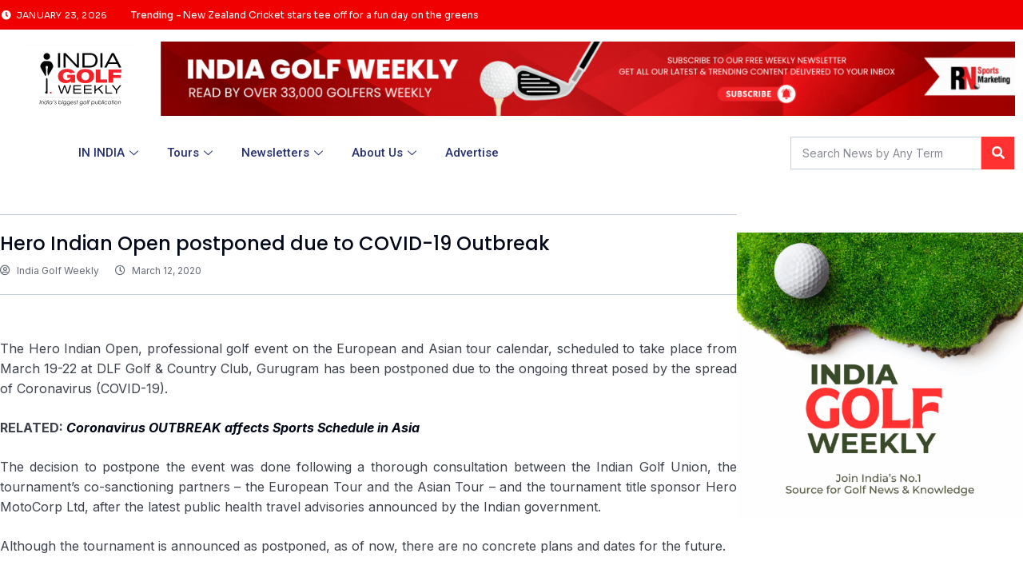

--- FILE ---
content_type: text/html; charset=UTF-8
request_url: https://www.indiagolfweekly.com/asian-tour/hero-indian-open-postponed-due-to-covid-19-outbreak/
body_size: 20621
content:
<!doctype html>
<html lang="en-US">
<head>
	<meta charset="UTF-8">
	<meta name="viewport" content="width=device-width, initial-scale=1">
	<link rel="profile" href="https://gmpg.org/xfn/11">
	<title>Hero Indian Open postponed due to COVID-19 Outbreak &#8211; India Golf Weekly | India&#039;s No.1 Source For Golf News and Knowledge</title>
<meta name='robots' content='max-image-preview:large' />
<link rel="alternate" type="application/rss+xml" title="India Golf Weekly | India&#039;s No.1 Source For Golf News and Knowledge &raquo; Feed" href="https://www.indiagolfweekly.com/feed/" />
<link rel="alternate" type="application/rss+xml" title="India Golf Weekly | India&#039;s No.1 Source For Golf News and Knowledge &raquo; Comments Feed" href="https://www.indiagolfweekly.com/comments/feed/" />
<link rel="alternate" title="oEmbed (JSON)" type="application/json+oembed" href="https://www.indiagolfweekly.com/wp-json/oembed/1.0/embed?url=https%3A%2F%2Fwww.indiagolfweekly.com%2Fasian-tour%2Fhero-indian-open-postponed-due-to-covid-19-outbreak%2F" />
<link rel="alternate" title="oEmbed (XML)" type="text/xml+oembed" href="https://www.indiagolfweekly.com/wp-json/oembed/1.0/embed?url=https%3A%2F%2Fwww.indiagolfweekly.com%2Fasian-tour%2Fhero-indian-open-postponed-due-to-covid-19-outbreak%2F&#038;format=xml" />
<style id='wp-img-auto-sizes-contain-inline-css'>
img:is([sizes=auto i],[sizes^="auto," i]){contain-intrinsic-size:3000px 1500px}
/*# sourceURL=wp-img-auto-sizes-contain-inline-css */
</style>

<link rel='stylesheet' id='hfe-widgets-style-css' href='https://www.indiagolfweekly.com/wp-content/plugins/header-footer-elementor/inc/widgets-css/frontend.css?ver=2.5.2' media='all' />
<style id='wp-emoji-styles-inline-css'>

	img.wp-smiley, img.emoji {
		display: inline !important;
		border: none !important;
		box-shadow: none !important;
		height: 1em !important;
		width: 1em !important;
		margin: 0 0.07em !important;
		vertical-align: -0.1em !important;
		background: none !important;
		padding: 0 !important;
	}
/*# sourceURL=wp-emoji-styles-inline-css */
</style>
<link rel='stylesheet' id='wp-block-library-css' href='https://www.indiagolfweekly.com/wp-includes/css/dist/block-library/style.min.css?ver=6.9' media='all' />
<style id='wp-block-paragraph-inline-css'>
.is-small-text{font-size:.875em}.is-regular-text{font-size:1em}.is-large-text{font-size:2.25em}.is-larger-text{font-size:3em}.has-drop-cap:not(:focus):first-letter{float:left;font-size:8.4em;font-style:normal;font-weight:100;line-height:.68;margin:.05em .1em 0 0;text-transform:uppercase}body.rtl .has-drop-cap:not(:focus):first-letter{float:none;margin-left:.1em}p.has-drop-cap.has-background{overflow:hidden}:root :where(p.has-background){padding:1.25em 2.375em}:where(p.has-text-color:not(.has-link-color)) a{color:inherit}p.has-text-align-left[style*="writing-mode:vertical-lr"],p.has-text-align-right[style*="writing-mode:vertical-rl"]{rotate:180deg}
/*# sourceURL=https://www.indiagolfweekly.com/wp-includes/blocks/paragraph/style.min.css */
</style>
<style id='global-styles-inline-css'>
:root{--wp--preset--aspect-ratio--square: 1;--wp--preset--aspect-ratio--4-3: 4/3;--wp--preset--aspect-ratio--3-4: 3/4;--wp--preset--aspect-ratio--3-2: 3/2;--wp--preset--aspect-ratio--2-3: 2/3;--wp--preset--aspect-ratio--16-9: 16/9;--wp--preset--aspect-ratio--9-16: 9/16;--wp--preset--color--black: #000000;--wp--preset--color--cyan-bluish-gray: #abb8c3;--wp--preset--color--white: #ffffff;--wp--preset--color--pale-pink: #f78da7;--wp--preset--color--vivid-red: #cf2e2e;--wp--preset--color--luminous-vivid-orange: #ff6900;--wp--preset--color--luminous-vivid-amber: #fcb900;--wp--preset--color--light-green-cyan: #7bdcb5;--wp--preset--color--vivid-green-cyan: #00d084;--wp--preset--color--pale-cyan-blue: #8ed1fc;--wp--preset--color--vivid-cyan-blue: #0693e3;--wp--preset--color--vivid-purple: #9b51e0;--wp--preset--gradient--vivid-cyan-blue-to-vivid-purple: linear-gradient(135deg,rgb(6,147,227) 0%,rgb(155,81,224) 100%);--wp--preset--gradient--light-green-cyan-to-vivid-green-cyan: linear-gradient(135deg,rgb(122,220,180) 0%,rgb(0,208,130) 100%);--wp--preset--gradient--luminous-vivid-amber-to-luminous-vivid-orange: linear-gradient(135deg,rgb(252,185,0) 0%,rgb(255,105,0) 100%);--wp--preset--gradient--luminous-vivid-orange-to-vivid-red: linear-gradient(135deg,rgb(255,105,0) 0%,rgb(207,46,46) 100%);--wp--preset--gradient--very-light-gray-to-cyan-bluish-gray: linear-gradient(135deg,rgb(238,238,238) 0%,rgb(169,184,195) 100%);--wp--preset--gradient--cool-to-warm-spectrum: linear-gradient(135deg,rgb(74,234,220) 0%,rgb(151,120,209) 20%,rgb(207,42,186) 40%,rgb(238,44,130) 60%,rgb(251,105,98) 80%,rgb(254,248,76) 100%);--wp--preset--gradient--blush-light-purple: linear-gradient(135deg,rgb(255,206,236) 0%,rgb(152,150,240) 100%);--wp--preset--gradient--blush-bordeaux: linear-gradient(135deg,rgb(254,205,165) 0%,rgb(254,45,45) 50%,rgb(107,0,62) 100%);--wp--preset--gradient--luminous-dusk: linear-gradient(135deg,rgb(255,203,112) 0%,rgb(199,81,192) 50%,rgb(65,88,208) 100%);--wp--preset--gradient--pale-ocean: linear-gradient(135deg,rgb(255,245,203) 0%,rgb(182,227,212) 50%,rgb(51,167,181) 100%);--wp--preset--gradient--electric-grass: linear-gradient(135deg,rgb(202,248,128) 0%,rgb(113,206,126) 100%);--wp--preset--gradient--midnight: linear-gradient(135deg,rgb(2,3,129) 0%,rgb(40,116,252) 100%);--wp--preset--font-size--small: 13px;--wp--preset--font-size--medium: 20px;--wp--preset--font-size--large: 36px;--wp--preset--font-size--x-large: 42px;--wp--preset--spacing--20: 0.44rem;--wp--preset--spacing--30: 0.67rem;--wp--preset--spacing--40: 1rem;--wp--preset--spacing--50: 1.5rem;--wp--preset--spacing--60: 2.25rem;--wp--preset--spacing--70: 3.38rem;--wp--preset--spacing--80: 5.06rem;--wp--preset--shadow--natural: 6px 6px 9px rgba(0, 0, 0, 0.2);--wp--preset--shadow--deep: 12px 12px 50px rgba(0, 0, 0, 0.4);--wp--preset--shadow--sharp: 6px 6px 0px rgba(0, 0, 0, 0.2);--wp--preset--shadow--outlined: 6px 6px 0px -3px rgb(255, 255, 255), 6px 6px rgb(0, 0, 0);--wp--preset--shadow--crisp: 6px 6px 0px rgb(0, 0, 0);}:root { --wp--style--global--content-size: 800px;--wp--style--global--wide-size: 1200px; }:where(body) { margin: 0; }.wp-site-blocks > .alignleft { float: left; margin-right: 2em; }.wp-site-blocks > .alignright { float: right; margin-left: 2em; }.wp-site-blocks > .aligncenter { justify-content: center; margin-left: auto; margin-right: auto; }:where(.wp-site-blocks) > * { margin-block-start: 24px; margin-block-end: 0; }:where(.wp-site-blocks) > :first-child { margin-block-start: 0; }:where(.wp-site-blocks) > :last-child { margin-block-end: 0; }:root { --wp--style--block-gap: 24px; }:root :where(.is-layout-flow) > :first-child{margin-block-start: 0;}:root :where(.is-layout-flow) > :last-child{margin-block-end: 0;}:root :where(.is-layout-flow) > *{margin-block-start: 24px;margin-block-end: 0;}:root :where(.is-layout-constrained) > :first-child{margin-block-start: 0;}:root :where(.is-layout-constrained) > :last-child{margin-block-end: 0;}:root :where(.is-layout-constrained) > *{margin-block-start: 24px;margin-block-end: 0;}:root :where(.is-layout-flex){gap: 24px;}:root :where(.is-layout-grid){gap: 24px;}.is-layout-flow > .alignleft{float: left;margin-inline-start: 0;margin-inline-end: 2em;}.is-layout-flow > .alignright{float: right;margin-inline-start: 2em;margin-inline-end: 0;}.is-layout-flow > .aligncenter{margin-left: auto !important;margin-right: auto !important;}.is-layout-constrained > .alignleft{float: left;margin-inline-start: 0;margin-inline-end: 2em;}.is-layout-constrained > .alignright{float: right;margin-inline-start: 2em;margin-inline-end: 0;}.is-layout-constrained > .aligncenter{margin-left: auto !important;margin-right: auto !important;}.is-layout-constrained > :where(:not(.alignleft):not(.alignright):not(.alignfull)){max-width: var(--wp--style--global--content-size);margin-left: auto !important;margin-right: auto !important;}.is-layout-constrained > .alignwide{max-width: var(--wp--style--global--wide-size);}body .is-layout-flex{display: flex;}.is-layout-flex{flex-wrap: wrap;align-items: center;}.is-layout-flex > :is(*, div){margin: 0;}body .is-layout-grid{display: grid;}.is-layout-grid > :is(*, div){margin: 0;}body{padding-top: 0px;padding-right: 0px;padding-bottom: 0px;padding-left: 0px;}a:where(:not(.wp-element-button)){text-decoration: underline;}:root :where(.wp-element-button, .wp-block-button__link){background-color: #32373c;border-width: 0;color: #fff;font-family: inherit;font-size: inherit;font-style: inherit;font-weight: inherit;letter-spacing: inherit;line-height: inherit;padding-top: calc(0.667em + 2px);padding-right: calc(1.333em + 2px);padding-bottom: calc(0.667em + 2px);padding-left: calc(1.333em + 2px);text-decoration: none;text-transform: inherit;}.has-black-color{color: var(--wp--preset--color--black) !important;}.has-cyan-bluish-gray-color{color: var(--wp--preset--color--cyan-bluish-gray) !important;}.has-white-color{color: var(--wp--preset--color--white) !important;}.has-pale-pink-color{color: var(--wp--preset--color--pale-pink) !important;}.has-vivid-red-color{color: var(--wp--preset--color--vivid-red) !important;}.has-luminous-vivid-orange-color{color: var(--wp--preset--color--luminous-vivid-orange) !important;}.has-luminous-vivid-amber-color{color: var(--wp--preset--color--luminous-vivid-amber) !important;}.has-light-green-cyan-color{color: var(--wp--preset--color--light-green-cyan) !important;}.has-vivid-green-cyan-color{color: var(--wp--preset--color--vivid-green-cyan) !important;}.has-pale-cyan-blue-color{color: var(--wp--preset--color--pale-cyan-blue) !important;}.has-vivid-cyan-blue-color{color: var(--wp--preset--color--vivid-cyan-blue) !important;}.has-vivid-purple-color{color: var(--wp--preset--color--vivid-purple) !important;}.has-black-background-color{background-color: var(--wp--preset--color--black) !important;}.has-cyan-bluish-gray-background-color{background-color: var(--wp--preset--color--cyan-bluish-gray) !important;}.has-white-background-color{background-color: var(--wp--preset--color--white) !important;}.has-pale-pink-background-color{background-color: var(--wp--preset--color--pale-pink) !important;}.has-vivid-red-background-color{background-color: var(--wp--preset--color--vivid-red) !important;}.has-luminous-vivid-orange-background-color{background-color: var(--wp--preset--color--luminous-vivid-orange) !important;}.has-luminous-vivid-amber-background-color{background-color: var(--wp--preset--color--luminous-vivid-amber) !important;}.has-light-green-cyan-background-color{background-color: var(--wp--preset--color--light-green-cyan) !important;}.has-vivid-green-cyan-background-color{background-color: var(--wp--preset--color--vivid-green-cyan) !important;}.has-pale-cyan-blue-background-color{background-color: var(--wp--preset--color--pale-cyan-blue) !important;}.has-vivid-cyan-blue-background-color{background-color: var(--wp--preset--color--vivid-cyan-blue) !important;}.has-vivid-purple-background-color{background-color: var(--wp--preset--color--vivid-purple) !important;}.has-black-border-color{border-color: var(--wp--preset--color--black) !important;}.has-cyan-bluish-gray-border-color{border-color: var(--wp--preset--color--cyan-bluish-gray) !important;}.has-white-border-color{border-color: var(--wp--preset--color--white) !important;}.has-pale-pink-border-color{border-color: var(--wp--preset--color--pale-pink) !important;}.has-vivid-red-border-color{border-color: var(--wp--preset--color--vivid-red) !important;}.has-luminous-vivid-orange-border-color{border-color: var(--wp--preset--color--luminous-vivid-orange) !important;}.has-luminous-vivid-amber-border-color{border-color: var(--wp--preset--color--luminous-vivid-amber) !important;}.has-light-green-cyan-border-color{border-color: var(--wp--preset--color--light-green-cyan) !important;}.has-vivid-green-cyan-border-color{border-color: var(--wp--preset--color--vivid-green-cyan) !important;}.has-pale-cyan-blue-border-color{border-color: var(--wp--preset--color--pale-cyan-blue) !important;}.has-vivid-cyan-blue-border-color{border-color: var(--wp--preset--color--vivid-cyan-blue) !important;}.has-vivid-purple-border-color{border-color: var(--wp--preset--color--vivid-purple) !important;}.has-vivid-cyan-blue-to-vivid-purple-gradient-background{background: var(--wp--preset--gradient--vivid-cyan-blue-to-vivid-purple) !important;}.has-light-green-cyan-to-vivid-green-cyan-gradient-background{background: var(--wp--preset--gradient--light-green-cyan-to-vivid-green-cyan) !important;}.has-luminous-vivid-amber-to-luminous-vivid-orange-gradient-background{background: var(--wp--preset--gradient--luminous-vivid-amber-to-luminous-vivid-orange) !important;}.has-luminous-vivid-orange-to-vivid-red-gradient-background{background: var(--wp--preset--gradient--luminous-vivid-orange-to-vivid-red) !important;}.has-very-light-gray-to-cyan-bluish-gray-gradient-background{background: var(--wp--preset--gradient--very-light-gray-to-cyan-bluish-gray) !important;}.has-cool-to-warm-spectrum-gradient-background{background: var(--wp--preset--gradient--cool-to-warm-spectrum) !important;}.has-blush-light-purple-gradient-background{background: var(--wp--preset--gradient--blush-light-purple) !important;}.has-blush-bordeaux-gradient-background{background: var(--wp--preset--gradient--blush-bordeaux) !important;}.has-luminous-dusk-gradient-background{background: var(--wp--preset--gradient--luminous-dusk) !important;}.has-pale-ocean-gradient-background{background: var(--wp--preset--gradient--pale-ocean) !important;}.has-electric-grass-gradient-background{background: var(--wp--preset--gradient--electric-grass) !important;}.has-midnight-gradient-background{background: var(--wp--preset--gradient--midnight) !important;}.has-small-font-size{font-size: var(--wp--preset--font-size--small) !important;}.has-medium-font-size{font-size: var(--wp--preset--font-size--medium) !important;}.has-large-font-size{font-size: var(--wp--preset--font-size--large) !important;}.has-x-large-font-size{font-size: var(--wp--preset--font-size--x-large) !important;}
/*# sourceURL=global-styles-inline-css */
</style>

<link rel='stylesheet' id='crp-main-front-style-css' href='https://www.indiagolfweekly.com/wp-content/plugins/portfolio-wp/css/crp-main-front.css?ver=6.9' media='all' />
<link rel='stylesheet' id='crp-tc-buttons-css' href='https://www.indiagolfweekly.com/wp-content/plugins/portfolio-wp/css/crp-tc-buttons.css?ver=6.9' media='all' />
<link rel='stylesheet' id='crp-tiled-layer-css' href='https://www.indiagolfweekly.com/wp-content/plugins/portfolio-wp/css/crp-tiled-layer.css?ver=6.9' media='all' />
<link rel='stylesheet' id='crp-font-awesome-css' href='https://www.indiagolfweekly.com/wp-content/plugins/portfolio-wp/css/fontawesome/font-awesome.css?ver=6.9' media='all' />
<link rel='stylesheet' id='crp-lg-viewer-css' href='https://www.indiagolfweekly.com/wp-content/plugins/portfolio-wp/css/lightgallery/lightgallery.css?ver=6.9' media='all' />
<link rel='stylesheet' id='crp-captions-css' href='https://www.indiagolfweekly.com/wp-content/plugins/portfolio-wp/css/crp-captions.css?ver=6.9' media='all' />
<link rel='stylesheet' id='crp-owl-css' href='https://www.indiagolfweekly.com/wp-content/plugins/portfolio-wp/css/owl-carousel/assets/owl.carousel.css?ver=6.9' media='all' />
<link rel='stylesheet' id='crp-layout-css' href='https://www.indiagolfweekly.com/wp-content/plugins/portfolio-wp/css/owl-carousel/layout.css?ver=6.9' media='all' />
<link rel='stylesheet' id='hfe-style-css' href='https://www.indiagolfweekly.com/wp-content/plugins/header-footer-elementor/assets/css/header-footer-elementor.css?ver=2.5.2' media='all' />
<link rel='stylesheet' id='elementor-icons-css' href='https://www.indiagolfweekly.com/wp-content/plugins/elementor/assets/lib/eicons/css/elementor-icons.min.css?ver=5.44.0' media='all' />
<link rel='stylesheet' id='elementor-frontend-css' href='https://www.indiagolfweekly.com/wp-content/plugins/elementor/assets/css/frontend.min.css?ver=3.32.4' media='all' />
<link rel='stylesheet' id='elementor-post-28981-css' href='https://www.indiagolfweekly.com/wp-content/uploads/elementor/css/post-28981.css?ver=1769144552' media='all' />
<link rel='stylesheet' id='elementor-pro-css' href='https://www.indiagolfweekly.com/wp-content/plugins/elementor-pro/assets/css/frontend.min.css?ver=3.20.0' media='all' />
<link rel='stylesheet' id='hello-elementor-css' href='https://www.indiagolfweekly.com/wp-content/themes/hello-elementor/assets/css/reset.css?ver=3.4.4' media='all' />
<link rel='stylesheet' id='hello-elementor-theme-style-css' href='https://www.indiagolfweekly.com/wp-content/themes/hello-elementor/assets/css/theme.css?ver=3.4.4' media='all' />
<link rel='stylesheet' id='hello-elementor-header-footer-css' href='https://www.indiagolfweekly.com/wp-content/themes/hello-elementor/assets/css/header-footer.css?ver=3.4.4' media='all' />
<link rel='stylesheet' id='elementor-post-31121-css' href='https://www.indiagolfweekly.com/wp-content/uploads/elementor/css/post-31121.css?ver=1769144552' media='all' />
<link rel='stylesheet' id='elementor-post-29017-css' href='https://www.indiagolfweekly.com/wp-content/uploads/elementor/css/post-29017.css?ver=1769144552' media='all' />
<link rel='stylesheet' id='elementor-post-29048-css' href='https://www.indiagolfweekly.com/wp-content/uploads/elementor/css/post-29048.css?ver=1769144552' media='all' />
<link rel='stylesheet' id='hfe-elementor-icons-css' href='https://www.indiagolfweekly.com/wp-content/plugins/elementor/assets/lib/eicons/css/elementor-icons.min.css?ver=5.34.0' media='all' />
<link rel='stylesheet' id='hfe-icons-list-css' href='https://www.indiagolfweekly.com/wp-content/plugins/elementor/assets/css/widget-icon-list.min.css?ver=3.24.3' media='all' />
<link rel='stylesheet' id='hfe-social-icons-css' href='https://www.indiagolfweekly.com/wp-content/plugins/elementor/assets/css/widget-social-icons.min.css?ver=3.24.0' media='all' />
<link rel='stylesheet' id='hfe-social-share-icons-brands-css' href='https://www.indiagolfweekly.com/wp-content/plugins/elementor/assets/lib/font-awesome/css/brands.css?ver=5.15.3' media='all' />
<link rel='stylesheet' id='hfe-social-share-icons-fontawesome-css' href='https://www.indiagolfweekly.com/wp-content/plugins/elementor/assets/lib/font-awesome/css/fontawesome.css?ver=5.15.3' media='all' />
<link rel='stylesheet' id='hfe-nav-menu-icons-css' href='https://www.indiagolfweekly.com/wp-content/plugins/elementor/assets/lib/font-awesome/css/solid.css?ver=5.15.3' media='all' />
<link rel='stylesheet' id='hfe-widget-blockquote-css' href='https://www.indiagolfweekly.com/wp-content/plugins/elementor-pro/assets/css/widget-blockquote.min.css?ver=3.25.0' media='all' />
<link rel='stylesheet' id='hfe-mega-menu-css' href='https://www.indiagolfweekly.com/wp-content/plugins/elementor-pro/assets/css/widget-mega-menu.min.css?ver=3.26.2' media='all' />
<link rel='stylesheet' id='hfe-nav-menu-widget-css' href='https://www.indiagolfweekly.com/wp-content/plugins/elementor-pro/assets/css/widget-nav-menu.min.css?ver=3.26.0' media='all' />
<link rel='stylesheet' id='ekit-widget-styles-css' href='https://www.indiagolfweekly.com/wp-content/plugins/elementskit-lite/widgets/init/assets/css/widget-styles.css?ver=3.7.3' media='all' />
<link rel='stylesheet' id='ekit-responsive-css' href='https://www.indiagolfweekly.com/wp-content/plugins/elementskit-lite/widgets/init/assets/css/responsive.css?ver=3.7.3' media='all' />
<link rel='stylesheet' id='elementor-gf-inter-css' href='https://fonts.googleapis.com/css?family=Inter:100,100italic,200,200italic,300,300italic,400,400italic,500,500italic,600,600italic,700,700italic,800,800italic,900,900italic&#038;display=auto' media='all' />
<link rel='stylesheet' id='elementor-gf-sora-css' href='https://fonts.googleapis.com/css?family=Sora:100,100italic,200,200italic,300,300italic,400,400italic,500,500italic,600,600italic,700,700italic,800,800italic,900,900italic&#038;display=auto' media='all' />
<link rel='stylesheet' id='elementor-gf-roboto-css' href='https://fonts.googleapis.com/css?family=Roboto:100,100italic,200,200italic,300,300italic,400,400italic,500,500italic,600,600italic,700,700italic,800,800italic,900,900italic&#038;display=auto' media='all' />
<link rel='stylesheet' id='elementor-gf-poppins-css' href='https://fonts.googleapis.com/css?family=Poppins:100,100italic,200,200italic,300,300italic,400,400italic,500,500italic,600,600italic,700,700italic,800,800italic,900,900italic&#038;display=auto' media='all' />
<link rel='stylesheet' id='elementor-icons-shared-0-css' href='https://www.indiagolfweekly.com/wp-content/plugins/elementor/assets/lib/font-awesome/css/fontawesome.min.css?ver=5.15.3' media='all' />
<link rel='stylesheet' id='elementor-icons-fa-solid-css' href='https://www.indiagolfweekly.com/wp-content/plugins/elementor/assets/lib/font-awesome/css/solid.min.css?ver=5.15.3' media='all' />
<link rel='stylesheet' id='elementor-icons-fa-regular-css' href='https://www.indiagolfweekly.com/wp-content/plugins/elementor/assets/lib/font-awesome/css/regular.min.css?ver=5.15.3' media='all' />
<link rel='stylesheet' id='elementor-icons-ekiticons-css' href='https://www.indiagolfweekly.com/wp-content/plugins/elementskit-lite/modules/elementskit-icon-pack/assets/css/ekiticons.css?ver=3.7.3' media='all' />
<script src="https://www.indiagolfweekly.com/wp-includes/js/jquery/jquery.min.js?ver=3.7.1" id="jquery-core-js"></script>
<script src="https://www.indiagolfweekly.com/wp-includes/js/jquery/jquery-migrate.min.js?ver=3.4.1" id="jquery-migrate-js"></script>
<script id="jquery-js-after">
!function($){"use strict";$(document).ready(function(){$(this).scrollTop()>100&&$(".hfe-scroll-to-top-wrap").removeClass("hfe-scroll-to-top-hide"),$(window).scroll(function(){$(this).scrollTop()<100?$(".hfe-scroll-to-top-wrap").fadeOut(300):$(".hfe-scroll-to-top-wrap").fadeIn(300)}),$(".hfe-scroll-to-top-wrap").on("click",function(){$("html, body").animate({scrollTop:0},300);return!1})})}(jQuery);
!function($){'use strict';$(document).ready(function(){var bar=$('.hfe-reading-progress-bar');if(!bar.length)return;$(window).on('scroll',function(){var s=$(window).scrollTop(),d=$(document).height()-$(window).height(),p=d? s/d*100:0;bar.css('width',p+'%')});});}(jQuery);
//# sourceURL=jquery-js-after
</script>
<script src="https://www.indiagolfweekly.com/wp-content/plugins/portfolio-wp/js/crp-main-front.js?ver=6.9" id="crp-main-front-js-js"></script>
<script src="https://www.indiagolfweekly.com/wp-content/plugins/portfolio-wp/js/crp-helper.js?ver=6.9" id="crp-helper-js-js"></script>
<script src="https://www.indiagolfweekly.com/wp-content/plugins/portfolio-wp/js/jquery/jquery.modernizr.js?ver=6.9" id="crp-modernizr-js"></script>
<script src="https://www.indiagolfweekly.com/wp-content/plugins/portfolio-wp/js/crp-tiled-layer.js?ver=6.9" id="crp-tiled-layer-js"></script>
<script src="https://www.indiagolfweekly.com/wp-content/plugins/portfolio-wp/js/jquery/jquery.lightgallery.js?ver=6.9" id="crp-lg-viewer-js"></script>
<script src="https://www.indiagolfweekly.com/wp-content/plugins/portfolio-wp/js/owl-carousel/owl.carousel.js?ver=6.9" id="crp-owl-js"></script>
<link rel="https://api.w.org/" href="https://www.indiagolfweekly.com/wp-json/" /><link rel="alternate" title="JSON" type="application/json" href="https://www.indiagolfweekly.com/wp-json/wp/v2/posts/10217" /><link rel="EditURI" type="application/rsd+xml" title="RSD" href="https://www.indiagolfweekly.com/xmlrpc.php?rsd" />
<meta name="generator" content="WordPress 6.9" />
<link rel="canonical" href="https://www.indiagolfweekly.com/asian-tour/hero-indian-open-postponed-due-to-covid-19-outbreak/" />
<link rel='shortlink' href='https://www.indiagolfweekly.com/?p=10217' />
<meta name="generator" content="Elementor 3.32.4; features: additional_custom_breakpoints; settings: css_print_method-external, google_font-enabled, font_display-auto">
			<style>
				.e-con.e-parent:nth-of-type(n+4):not(.e-lazyloaded):not(.e-no-lazyload),
				.e-con.e-parent:nth-of-type(n+4):not(.e-lazyloaded):not(.e-no-lazyload) * {
					background-image: none !important;
				}
				@media screen and (max-height: 1024px) {
					.e-con.e-parent:nth-of-type(n+3):not(.e-lazyloaded):not(.e-no-lazyload),
					.e-con.e-parent:nth-of-type(n+3):not(.e-lazyloaded):not(.e-no-lazyload) * {
						background-image: none !important;
					}
				}
				@media screen and (max-height: 640px) {
					.e-con.e-parent:nth-of-type(n+2):not(.e-lazyloaded):not(.e-no-lazyload),
					.e-con.e-parent:nth-of-type(n+2):not(.e-lazyloaded):not(.e-no-lazyload) * {
						background-image: none !important;
					}
				}
			</style>
			<link rel="icon" href="https://www.indiagolfweekly.com/wp-content/uploads/2020/11/igd-logo-150x84.png" sizes="32x32" />
<link rel="icon" href="https://www.indiagolfweekly.com/wp-content/uploads/2020/11/igd-logo.png" sizes="192x192" />
<link rel="apple-touch-icon" href="https://www.indiagolfweekly.com/wp-content/uploads/2020/11/igd-logo.png" />
<meta name="msapplication-TileImage" content="https://www.indiagolfweekly.com/wp-content/uploads/2020/11/igd-logo.png" />
<link rel='stylesheet' id='widget-icon-list-css' href='https://www.indiagolfweekly.com/wp-content/plugins/elementor/assets/css/widget-icon-list.min.css?ver=3.32.4' media='all' />
<link rel='stylesheet' id='widget-spacer-css' href='https://www.indiagolfweekly.com/wp-content/plugins/elementor/assets/css/widget-spacer.min.css?ver=3.32.4' media='all' />
<link rel='stylesheet' id='widget-image-css' href='https://www.indiagolfweekly.com/wp-content/plugins/elementor/assets/css/widget-image.min.css?ver=3.32.4' media='all' />
<link rel='stylesheet' id='widget-heading-css' href='https://www.indiagolfweekly.com/wp-content/plugins/elementor/assets/css/widget-heading.min.css?ver=3.32.4' media='all' />
<link rel='stylesheet' id='widget-divider-css' href='https://www.indiagolfweekly.com/wp-content/plugins/elementor/assets/css/widget-divider.min.css?ver=3.32.4' media='all' />
<link rel='stylesheet' id='elementor-post-29009-css' href='https://www.indiagolfweekly.com/wp-content/uploads/elementor/css/post-29009.css?ver=1769144553' media='all' />
<link rel='stylesheet' id='widget-video-css' href='https://www.indiagolfweekly.com/wp-content/plugins/elementor/assets/css/widget-video.min.css?ver=3.32.4' media='all' />
<link rel='stylesheet' id='e-animation-fadeInDown-css' href='https://www.indiagolfweekly.com/wp-content/plugins/elementor/assets/lib/animations/styles/fadeInDown.min.css?ver=3.32.4' media='all' />
<link rel='stylesheet' id='widget-icon-box-css' href='https://www.indiagolfweekly.com/wp-content/plugins/elementor/assets/css/widget-icon-box.min.css?ver=3.32.4' media='all' />
</head>
<body class="wp-singular post-template-default single single-post postid-10217 single-format-standard wp-embed-responsive wp-theme-hello-elementor ehf-template-hello-elementor ehf-stylesheet-hello-elementor hello-elementor-default elementor-default elementor-template-full-width elementor-kit-28981 elementor-page-29048">


<a class="skip-link screen-reader-text" href="#content">Skip to content</a>

		<header data-elementor-type="header" data-elementor-id="31121" class="elementor elementor-31121 elementor-location-header" data-elementor-post-type="elementor_library">
			<div class="elementor-element elementor-element-a8e8432 e-flex e-con-boxed e-con e-parent" data-id="a8e8432" data-element_type="container" data-settings="{&quot;background_background&quot;:&quot;classic&quot;}">
					<div class="e-con-inner">
		<div class="elementor-element elementor-element-b92c9dd e-con-full e-flex e-con e-child" data-id="b92c9dd" data-element_type="container">
				<div class="elementor-element elementor-element-44edd3cd elementor-align-center elementor-hidden-mobile elementor-icon-list--layout-traditional elementor-list-item-link-full_width elementor-widget elementor-widget-icon-list" data-id="44edd3cd" data-element_type="widget" data-widget_type="icon-list.default">
				<div class="elementor-widget-container">
							<ul class="elementor-icon-list-items">
							<li class="elementor-icon-list-item">
											<span class="elementor-icon-list-icon">
							<i aria-hidden="true" class="fas fa-clock"></i>						</span>
										<span class="elementor-icon-list-text">January 23, 2026</span>
									</li>
						</ul>
						</div>
				</div>
				<div class="elementor-element elementor-element-14652662 elementor-widget-mobile__width-initial elementor-widget elementor-widget-spacer" data-id="14652662" data-element_type="widget" data-widget_type="spacer.default">
				<div class="elementor-widget-container">
							<div class="elementor-spacer">
			<div class="elementor-spacer-inner"></div>
		</div>
						</div>
				</div>
				<div class="elementor-element elementor-element-30e41dab elementor-widget__width-initial elementor-widget-mobile__width-initial elementor-hidden-mobile elementor-arrows-position-inside elementor-widget elementor-widget-loop-carousel" data-id="30e41dab" data-element_type="widget" data-settings="{&quot;template_id&quot;:&quot;29185&quot;,&quot;speed&quot;:800,&quot;autoplay_speed&quot;:3500,&quot;image_spacing_custom&quot;:{&quot;unit&quot;:&quot;px&quot;,&quot;size&quot;:0,&quot;sizes&quot;:[]},&quot;_skin&quot;:&quot;post&quot;,&quot;edit_handle_selector&quot;:&quot;.elementor-widget-container&quot;,&quot;autoplay&quot;:&quot;yes&quot;,&quot;pause_on_hover&quot;:&quot;yes&quot;,&quot;pause_on_interaction&quot;:&quot;yes&quot;,&quot;infinite&quot;:&quot;yes&quot;,&quot;offset_sides&quot;:&quot;none&quot;,&quot;arrows&quot;:&quot;yes&quot;,&quot;image_spacing_custom_tablet&quot;:{&quot;unit&quot;:&quot;px&quot;,&quot;size&quot;:&quot;&quot;,&quot;sizes&quot;:[]},&quot;image_spacing_custom_mobile&quot;:{&quot;unit&quot;:&quot;px&quot;,&quot;size&quot;:&quot;&quot;,&quot;sizes&quot;:[]}}" data-widget_type="loop-carousel.post">
				<div class="elementor-widget-container">
							<div class="swiper-container elementor-loop-container elementor-grid" dir="ltr">
				<div class="swiper-wrapper" aria-live="off">
		<style id="loop-29185">.elementor-29185 .elementor-element.elementor-element-596ed1a5{--display:flex;--flex-direction:row;--container-widget-width:initial;--container-widget-height:100%;--container-widget-flex-grow:1;--container-widget-align-self:stretch;--flex-wrap-mobile:wrap;}.elementor-29185 .elementor-element.elementor-element-af36088.elementor-element{--align-self:center;}.elementor-29185 .elementor-element.elementor-element-af36088{text-align:center;}.elementor-29185 .elementor-element.elementor-element-af36088 .elementor-heading-title{font-family:"Sora", Sans-serif;font-size:12px;font-weight:500;color:#EFEFEF;}.elementor-29185 .elementor-element.elementor-element-5fac03fa{--grid-row-gap:5px;--grid-column-gap:2px;}.elementor-29185 .elementor-element.elementor-element-5fac03fa.elementor-element{--align-self:center;}.elementor-29185 .elementor-element.elementor-element-5fac03fa .elementor-post{padding:0px 0px 0px 2px;border-color:#FFFFFF;}.elementor-29185 .elementor-element.elementor-element-5fac03fa .elementor-post__text{padding:0px 0px 0px 0px;}.elementor-29185 .elementor-element.elementor-element-5fac03fa .elementor-post__title, .elementor-29185 .elementor-element.elementor-element-5fac03fa .elementor-post__title a{color:#FFFFFF;font-family:"Sora", Sans-serif;font-size:12px;font-weight:400;font-style:normal;text-decoration:none;line-height:1.2em;letter-spacing:0px;}@media(max-width:767px){.elementor-29185 .elementor-element.elementor-element-5fac03fa .elementor-post__title, .elementor-29185 .elementor-element.elementor-element-5fac03fa .elementor-post__title a{font-size:8px;}}</style>		<div data-elementor-type="loop-item" data-elementor-id="29185" class="elementor elementor-29185 swiper-slide e-loop-item e-loop-item-33602 post-33602 post type-post status-publish format-standard has-post-thumbnail hentry category-latest-news" data-elementor-post-type="elementor_library" role="group" aria-roledescription="slide" data-custom-edit-handle="1">
			<div class="elementor-element elementor-element-596ed1a5 e-flex e-con-boxed e-con e-parent" data-id="596ed1a5" data-element_type="container" data-settings="{&quot;background_background&quot;:&quot;classic&quot;}">
					<div class="e-con-inner">
				<div class="elementor-element elementor-element-af36088 elementor-widget elementor-widget-heading" data-id="af36088" data-element_type="widget" data-widget_type="heading.default">
				<div class="elementor-widget-container">
					<h2 class="elementor-heading-title elementor-size-default">Trending - </h2>				</div>
				</div>
				<div class="elementor-element elementor-element-5fac03fa elementor-grid-1 elementor-posts--thumbnail-none elementor-posts--align-left elementor-grid-tablet-1 elementor-grid-mobile-1 elementor-widget elementor-widget-posts" data-id="5fac03fa" data-element_type="widget" data-settings="{&quot;classic_columns&quot;:&quot;1&quot;,&quot;classic_row_gap&quot;:{&quot;unit&quot;:&quot;px&quot;,&quot;size&quot;:5,&quot;sizes&quot;:[]},&quot;classic_columns_tablet&quot;:&quot;1&quot;,&quot;classic_columns_mobile&quot;:&quot;1&quot;,&quot;classic_row_gap_tablet&quot;:{&quot;unit&quot;:&quot;px&quot;,&quot;size&quot;:&quot;&quot;,&quot;sizes&quot;:[]},&quot;classic_row_gap_mobile&quot;:{&quot;unit&quot;:&quot;px&quot;,&quot;size&quot;:&quot;&quot;,&quot;sizes&quot;:[]}}" data-widget_type="posts.classic">
				<div class="elementor-widget-container">
							<div class="elementor-posts-container elementor-posts elementor-posts--skin-classic elementor-grid" dir="ltr">
				<article class="elementor-post elementor-grid-item post-33602 post type-post status-publish format-standard has-post-thumbnail hentry category-latest-news">
				<div class="elementor-post__text">
				<div class="elementor-post__title">
			<a href="https://www.indiagolfweekly.com/features/latest-news/new-zealand-cricket-stars-tee-off-for-a-fun-day-on-the-greens/" >
				New Zealand Cricket stars tee off for a fun day on the greens			</a>
		</div>
				</div>
				</article>
				</div>
		
						</div>
				</div>
					</div>
				</div>
				</div>
				</div>
		</div>
						</div>
				</div>
				</div>
					</div>
				</div>
		<div class="elementor-element elementor-element-6b1287a e-flex e-con-boxed e-con e-parent" data-id="6b1287a" data-element_type="container">
					<div class="e-con-inner">
				<div class="elementor-element elementor-element-bbceafd elementor-widget elementor-widget-spacer" data-id="bbceafd" data-element_type="widget" data-widget_type="spacer.default">
				<div class="elementor-widget-container">
							<div class="elementor-spacer">
			<div class="elementor-spacer-inner"></div>
		</div>
						</div>
				</div>
					</div>
				</div>
		<div class="elementor-element elementor-element-2fce6481 elementor-hidden-mobile e-flex e-con-boxed e-con e-parent" data-id="2fce6481" data-element_type="container">
					<div class="e-con-inner">
		<div class="elementor-element elementor-element-64e5f98f e-con-full e-flex e-con e-child" data-id="64e5f98f" data-element_type="container">
				<div class="elementor-element elementor-element-7054413b elementor-widget elementor-widget-image" data-id="7054413b" data-element_type="widget" data-widget_type="image.default">
				<div class="elementor-widget-container">
																<a href="https://www.indiagolfweekly.com/">
							<img width="137" height="94" src="https://www.indiagolfweekly.com/wp-content/uploads/2025/10/Untitled-137-x-94-px.png" class="attachment-large size-large wp-image-31604" alt="" />								</a>
															</div>
				</div>
				</div>
		<div class="elementor-element elementor-element-33a276b8 e-con-full e-flex e-con e-child" data-id="33a276b8" data-element_type="container">
				<div class="elementor-element elementor-element-d363dc8 elementor-widget elementor-widget-image" data-id="d363dc8" data-element_type="widget" data-widget_type="image.default">
				<div class="elementor-widget-container">
																<a href="https://www.indiagolfweekly.com/subscribe">
							<img fetchpriority="high" width="2400" height="210" src="https://www.indiagolfweekly.com/wp-content/uploads/2025/10/INDIA.gif" class="attachment-full size-full wp-image-29239" alt="" />								</a>
															</div>
				</div>
				</div>
					</div>
				</div>
		<div class="elementor-element elementor-element-d04d8e0 e-flex e-con-boxed e-con e-parent" data-id="d04d8e0" data-element_type="container">
					<div class="e-con-inner">
				<div class="elementor-element elementor-element-3e038c0 elementor-widget elementor-widget-spacer" data-id="3e038c0" data-element_type="widget" data-widget_type="spacer.default">
				<div class="elementor-widget-container">
							<div class="elementor-spacer">
			<div class="elementor-spacer-inner"></div>
		</div>
						</div>
				</div>
					</div>
				</div>
		<div class="elementor-element elementor-element-6e69b333 elementor-hidden-mobile e-flex e-con-boxed e-con e-parent" data-id="6e69b333" data-element_type="container">
					<div class="e-con-inner">
				<div class="elementor-element elementor-element-4b0c0440 elementor-widget elementor-widget-spacer" data-id="4b0c0440" data-element_type="widget" data-widget_type="spacer.default">
				<div class="elementor-widget-container">
							<div class="elementor-spacer">
			<div class="elementor-spacer-inner"></div>
		</div>
						</div>
				</div>
				<div class="elementor-element elementor-element-23e26668 elementor-widget elementor-widget-ekit-nav-menu" data-id="23e26668" data-element_type="widget" data-widget_type="ekit-nav-menu.default">
				<div class="elementor-widget-container">
							<nav class="ekit-wid-con ekit_menu_responsive_tablet" 
			data-hamburger-icon="" 
			data-hamburger-icon-type="icon" 
			data-responsive-breakpoint="1024">
			            <button class="elementskit-menu-hamburger elementskit-menu-toggler"  type="button" aria-label="hamburger-icon">
                                    <span class="elementskit-menu-hamburger-icon"></span><span class="elementskit-menu-hamburger-icon"></span><span class="elementskit-menu-hamburger-icon"></span>
                            </button>
            <div id="ekit-megamenu-main-menu" class="elementskit-menu-container elementskit-menu-offcanvas-elements elementskit-navbar-nav-default ekit-nav-menu-one-page-no ekit-nav-dropdown-hover"><ul id="menu-main-menu" class="elementskit-navbar-nav elementskit-menu-po-center submenu-click-on-icon"><li id="menu-item-32813" class="menu-item menu-item-type-custom menu-item-object-custom menu-item-has-children menu-item-32813 nav-item elementskit-dropdown-has relative_position elementskit-dropdown-menu-default_width elementskit-mobile-builder-content" data-vertical-menu=750px><a href="https://www.indiagolfweekly.com/?s=india" class="ekit-menu-nav-link ekit-menu-dropdown-toggle">IN INDIA<i aria-hidden="true" class="icon icon-down-arrow1 elementskit-submenu-indicator"></i></a>
<ul class="elementskit-dropdown elementskit-submenu-panel">
	<li id="menu-item-26970" class="menu-item menu-item-type-custom menu-item-object-custom menu-item-26970 nav-item elementskit-mobile-builder-content" data-vertical-menu=750px><a href="https://www.indiagolfweekly.com/?s=business+industry+corporate" class=" dropdown-item">Business of Golf</a>	<li id="menu-item-26971" class="menu-item menu-item-type-custom menu-item-object-custom menu-item-26971 nav-item elementskit-mobile-builder-content" data-vertical-menu=750px><a href="https://www.indiagolfweekly.com/?s=tournament+championship+tours" class=" dropdown-item">Tournaments</a></ul>
</li>
<li id="menu-item-3452" class="menu-item menu-item-type-custom menu-item-object-custom menu-item-has-children menu-item-3452 nav-item elementskit-dropdown-has relative_position elementskit-dropdown-menu-default_width elementskit-mobile-builder-content" data-vertical-menu=750px><a href="#" class="ekit-menu-nav-link ekit-menu-dropdown-toggle">Tours<i aria-hidden="true" class="icon icon-down-arrow1 elementskit-submenu-indicator"></i></a>
<ul class="elementskit-dropdown elementskit-submenu-panel">
	<li id="menu-item-26870" class="menu-item menu-item-type-custom menu-item-object-custom menu-item-26870 nav-item elementskit-mobile-builder-content" data-vertical-menu=750px><a href="https://www.indiagolfweekly.com/?s=pgti" class=" dropdown-item">Professional Golf Tour Of India (PGTI)</a>	<li id="menu-item-26972" class="menu-item menu-item-type-custom menu-item-object-custom menu-item-26972 nav-item elementskit-mobile-builder-content" data-vertical-menu=750px><a href="https://www.indiagolfweekly.com/?s=pga" class=" dropdown-item">PGA Tour</a>	<li id="menu-item-26973" class="menu-item menu-item-type-custom menu-item-object-custom menu-item-26973 nav-item elementskit-mobile-builder-content" data-vertical-menu=750px><a href="https://www.indiagolfweekly.com/?s=European" class=" dropdown-item">European Tour</a>	<li id="menu-item-26974" class="menu-item menu-item-type-custom menu-item-object-custom menu-item-26974 nav-item elementskit-mobile-builder-content" data-vertical-menu=750px><a href="https://www.indiagolfweekly.com/?s=Asian+Tour" class=" dropdown-item">Asian Tour</a></ul>
</li>
<li id="menu-item-23241" class="menu-item menu-item-type-custom menu-item-object-custom menu-item-has-children menu-item-23241 nav-item elementskit-dropdown-has relative_position elementskit-dropdown-menu-default_width elementskit-mobile-builder-content" data-vertical-menu=750px><a href="#" class="ekit-menu-nav-link ekit-menu-dropdown-toggle">Newsletters<i aria-hidden="true" class="icon icon-down-arrow1 elementskit-submenu-indicator"></i></a>
<ul class="elementskit-dropdown elementskit-submenu-panel">
	<li id="menu-item-26078" class="menu-item menu-item-type-post_type menu-item-object-page menu-item-26078 nav-item elementskit-mobile-builder-content" data-vertical-menu=750px><a href="https://www.indiagolfweekly.com/newsletter-2025/" class=" dropdown-item">2025</a>	<li id="menu-item-23680" class="menu-item menu-item-type-custom menu-item-object-custom menu-item-23680 nav-item elementskit-mobile-builder-content" data-vertical-menu=750px><a href="https://www.indiagolfweekly.com/newsletter-2025-2/" class=" dropdown-item">2024</a>	<li id="menu-item-23240" class="menu-item menu-item-type-post_type menu-item-object-page menu-item-23240 nav-item elementskit-mobile-builder-content" data-vertical-menu=750px><a href="https://www.indiagolfweekly.com/newsletter/" class=" dropdown-item">2023</a></ul>
</li>
<li id="menu-item-12848" class="menu-item menu-item-type-post_type menu-item-object-page menu-item-has-children menu-item-12848 nav-item elementskit-dropdown-has relative_position elementskit-dropdown-menu-default_width elementskit-mobile-builder-content" data-vertical-menu=750px><a href="https://www.indiagolfweekly.com/about-us/" class="ekit-menu-nav-link ekit-menu-dropdown-toggle">About Us<i aria-hidden="true" class="icon icon-down-arrow1 elementskit-submenu-indicator"></i></a>
<ul class="elementskit-dropdown elementskit-submenu-panel">
	<li id="menu-item-18830" class="menu-item menu-item-type-post_type menu-item-object-page menu-item-18830 nav-item elementskit-mobile-builder-content" data-vertical-menu=750px><a href="https://www.indiagolfweekly.com/overview/" class=" dropdown-item">Overview</a>	<li id="menu-item-18829" class="menu-item menu-item-type-post_type menu-item-object-page menu-item-18829 nav-item elementskit-mobile-builder-content" data-vertical-menu=750px><a href="https://www.indiagolfweekly.com/editor/" class=" dropdown-item">Editor</a></ul>
</li>
<li id="menu-item-12849" class="menu-item menu-item-type-post_type menu-item-object-page menu-item-12849 nav-item elementskit-mobile-builder-content" data-vertical-menu=750px><a href="https://www.indiagolfweekly.com/advertise/" class="ekit-menu-nav-link">Advertise</a></li>
</ul><div class="elementskit-nav-identity-panel"><button class="elementskit-menu-close elementskit-menu-toggler" type="button">X</button></div></div>			
			<div class="elementskit-menu-overlay elementskit-menu-offcanvas-elements elementskit-menu-toggler ekit-nav-menu--overlay"></div>        </nav>
						</div>
				</div>
				<div class="elementor-element elementor-element-3be73167 elementor-widget elementor-widget-spacer" data-id="3be73167" data-element_type="widget" data-widget_type="spacer.default">
				<div class="elementor-widget-container">
							<div class="elementor-spacer">
			<div class="elementor-spacer-inner"></div>
		</div>
						</div>
				</div>
				<div class="elementor-element elementor-element-3209921 elementor-search-form--skin-classic elementor-search-form--button-type-icon elementor-search-form--icon-search elementor-widget elementor-widget-search-form" data-id="3209921" data-element_type="widget" data-settings="{&quot;skin&quot;:&quot;classic&quot;}" data-widget_type="search-form.default">
				<div class="elementor-widget-container">
							<search role="search">
			<form class="elementor-search-form" action="https://www.indiagolfweekly.com" method="get">
												<div class="elementor-search-form__container">
					<label class="elementor-screen-only" for="elementor-search-form-3209921">Search</label>

					
					<input id="elementor-search-form-3209921" placeholder="Search News by Any Term" class="elementor-search-form__input" type="search" name="s" value="">
					
											<button class="elementor-search-form__submit" type="submit" aria-label="Search">
															<i aria-hidden="true" class="fas fa-search"></i>								<span class="elementor-screen-only">Search</span>
													</button>
					
									</div>
			</form>
		</search>
						</div>
				</div>
					</div>
				</div>
		<div class="elementor-element elementor-element-64a0eca e-flex e-con-boxed e-con e-parent" data-id="64a0eca" data-element_type="container">
					<div class="e-con-inner">
				<div class="elementor-element elementor-element-1d9ac32 elementor-widget elementor-widget-spacer" data-id="1d9ac32" data-element_type="widget" data-widget_type="spacer.default">
				<div class="elementor-widget-container">
							<div class="elementor-spacer">
			<div class="elementor-spacer-inner"></div>
		</div>
						</div>
				</div>
					</div>
				</div>
		<div class="elementor-element elementor-element-babc9f9 elementor-hidden-desktop elementor-hidden-tablet e-flex e-con-boxed e-con e-parent" data-id="babc9f9" data-element_type="container">
					<div class="e-con-inner">
				<div class="elementor-element elementor-element-4a6ca04 elementor-widget elementor-widget-spacer" data-id="4a6ca04" data-element_type="widget" data-widget_type="spacer.default">
				<div class="elementor-widget-container">
							<div class="elementor-spacer">
			<div class="elementor-spacer-inner"></div>
		</div>
						</div>
				</div>
					</div>
				</div>
		<div class="elementor-element elementor-element-279e11be e-con-full elementor-hidden-desktop elementor-hidden-tablet e-flex e-con e-parent" data-id="279e11be" data-element_type="container">
		<div class="elementor-element elementor-element-30622c97 e-con-full e-flex e-con e-child" data-id="30622c97" data-element_type="container">
				<div class="elementor-element elementor-element-32ccd7ac elementor-widget elementor-widget-image" data-id="32ccd7ac" data-element_type="widget" data-widget_type="image.default">
				<div class="elementor-widget-container">
																<a href="https://www.indiagolfweekly.com/">
							<img width="137" height="94" src="https://www.indiagolfweekly.com/wp-content/uploads/2025/10/Untitled-137-x-94-px.png" class="attachment-medium size-medium wp-image-31604" alt="" />								</a>
															</div>
				</div>
				</div>
		<div class="elementor-element elementor-element-482e2c80 e-con-full e-flex e-con e-child" data-id="482e2c80" data-element_type="container">
				</div>
		<div class="elementor-element elementor-element-6ce48e44 e-con-full e-flex e-con e-child" data-id="6ce48e44" data-element_type="container">
				<div class="elementor-element elementor-element-dbd3932 hfe-nav-menu__breakpoint-mobile hfe-submenu-icon-arrow hfe-submenu-animation-none hfe-link-redirect-child elementor-widget elementor-widget-navigation-menu" data-id="dbd3932" data-element_type="widget" data-settings="{&quot;padding_horizontal_menu_item&quot;:{&quot;unit&quot;:&quot;px&quot;,&quot;size&quot;:15,&quot;sizes&quot;:[]},&quot;padding_horizontal_menu_item_tablet&quot;:{&quot;unit&quot;:&quot;px&quot;,&quot;size&quot;:&quot;&quot;,&quot;sizes&quot;:[]},&quot;padding_horizontal_menu_item_mobile&quot;:{&quot;unit&quot;:&quot;px&quot;,&quot;size&quot;:&quot;&quot;,&quot;sizes&quot;:[]},&quot;padding_vertical_menu_item&quot;:{&quot;unit&quot;:&quot;px&quot;,&quot;size&quot;:15,&quot;sizes&quot;:[]},&quot;padding_vertical_menu_item_tablet&quot;:{&quot;unit&quot;:&quot;px&quot;,&quot;size&quot;:&quot;&quot;,&quot;sizes&quot;:[]},&quot;padding_vertical_menu_item_mobile&quot;:{&quot;unit&quot;:&quot;px&quot;,&quot;size&quot;:&quot;&quot;,&quot;sizes&quot;:[]},&quot;menu_space_between&quot;:{&quot;unit&quot;:&quot;px&quot;,&quot;size&quot;:&quot;&quot;,&quot;sizes&quot;:[]},&quot;menu_space_between_tablet&quot;:{&quot;unit&quot;:&quot;px&quot;,&quot;size&quot;:&quot;&quot;,&quot;sizes&quot;:[]},&quot;menu_space_between_mobile&quot;:{&quot;unit&quot;:&quot;px&quot;,&quot;size&quot;:&quot;&quot;,&quot;sizes&quot;:[]},&quot;menu_row_space&quot;:{&quot;unit&quot;:&quot;px&quot;,&quot;size&quot;:&quot;&quot;,&quot;sizes&quot;:[]},&quot;menu_row_space_tablet&quot;:{&quot;unit&quot;:&quot;px&quot;,&quot;size&quot;:&quot;&quot;,&quot;sizes&quot;:[]},&quot;menu_row_space_mobile&quot;:{&quot;unit&quot;:&quot;px&quot;,&quot;size&quot;:&quot;&quot;,&quot;sizes&quot;:[]},&quot;dropdown_border_radius&quot;:{&quot;unit&quot;:&quot;px&quot;,&quot;top&quot;:&quot;&quot;,&quot;right&quot;:&quot;&quot;,&quot;bottom&quot;:&quot;&quot;,&quot;left&quot;:&quot;&quot;,&quot;isLinked&quot;:true},&quot;dropdown_border_radius_tablet&quot;:{&quot;unit&quot;:&quot;px&quot;,&quot;top&quot;:&quot;&quot;,&quot;right&quot;:&quot;&quot;,&quot;bottom&quot;:&quot;&quot;,&quot;left&quot;:&quot;&quot;,&quot;isLinked&quot;:true},&quot;dropdown_border_radius_mobile&quot;:{&quot;unit&quot;:&quot;px&quot;,&quot;top&quot;:&quot;&quot;,&quot;right&quot;:&quot;&quot;,&quot;bottom&quot;:&quot;&quot;,&quot;left&quot;:&quot;&quot;,&quot;isLinked&quot;:true},&quot;width_dropdown_item&quot;:{&quot;unit&quot;:&quot;px&quot;,&quot;size&quot;:&quot;220&quot;,&quot;sizes&quot;:[]},&quot;width_dropdown_item_tablet&quot;:{&quot;unit&quot;:&quot;px&quot;,&quot;size&quot;:&quot;&quot;,&quot;sizes&quot;:[]},&quot;width_dropdown_item_mobile&quot;:{&quot;unit&quot;:&quot;px&quot;,&quot;size&quot;:&quot;&quot;,&quot;sizes&quot;:[]},&quot;padding_horizontal_dropdown_item&quot;:{&quot;unit&quot;:&quot;px&quot;,&quot;size&quot;:&quot;&quot;,&quot;sizes&quot;:[]},&quot;padding_horizontal_dropdown_item_tablet&quot;:{&quot;unit&quot;:&quot;px&quot;,&quot;size&quot;:&quot;&quot;,&quot;sizes&quot;:[]},&quot;padding_horizontal_dropdown_item_mobile&quot;:{&quot;unit&quot;:&quot;px&quot;,&quot;size&quot;:&quot;&quot;,&quot;sizes&quot;:[]},&quot;padding_vertical_dropdown_item&quot;:{&quot;unit&quot;:&quot;px&quot;,&quot;size&quot;:15,&quot;sizes&quot;:[]},&quot;padding_vertical_dropdown_item_tablet&quot;:{&quot;unit&quot;:&quot;px&quot;,&quot;size&quot;:&quot;&quot;,&quot;sizes&quot;:[]},&quot;padding_vertical_dropdown_item_mobile&quot;:{&quot;unit&quot;:&quot;px&quot;,&quot;size&quot;:&quot;&quot;,&quot;sizes&quot;:[]},&quot;distance_from_menu&quot;:{&quot;unit&quot;:&quot;px&quot;,&quot;size&quot;:&quot;&quot;,&quot;sizes&quot;:[]},&quot;distance_from_menu_tablet&quot;:{&quot;unit&quot;:&quot;px&quot;,&quot;size&quot;:&quot;&quot;,&quot;sizes&quot;:[]},&quot;distance_from_menu_mobile&quot;:{&quot;unit&quot;:&quot;px&quot;,&quot;size&quot;:&quot;&quot;,&quot;sizes&quot;:[]},&quot;toggle_size&quot;:{&quot;unit&quot;:&quot;px&quot;,&quot;size&quot;:&quot;&quot;,&quot;sizes&quot;:[]},&quot;toggle_size_tablet&quot;:{&quot;unit&quot;:&quot;px&quot;,&quot;size&quot;:&quot;&quot;,&quot;sizes&quot;:[]},&quot;toggle_size_mobile&quot;:{&quot;unit&quot;:&quot;px&quot;,&quot;size&quot;:&quot;&quot;,&quot;sizes&quot;:[]},&quot;toggle_border_width&quot;:{&quot;unit&quot;:&quot;px&quot;,&quot;size&quot;:&quot;&quot;,&quot;sizes&quot;:[]},&quot;toggle_border_width_tablet&quot;:{&quot;unit&quot;:&quot;px&quot;,&quot;size&quot;:&quot;&quot;,&quot;sizes&quot;:[]},&quot;toggle_border_width_mobile&quot;:{&quot;unit&quot;:&quot;px&quot;,&quot;size&quot;:&quot;&quot;,&quot;sizes&quot;:[]},&quot;toggle_border_radius&quot;:{&quot;unit&quot;:&quot;px&quot;,&quot;size&quot;:&quot;&quot;,&quot;sizes&quot;:[]},&quot;toggle_border_radius_tablet&quot;:{&quot;unit&quot;:&quot;px&quot;,&quot;size&quot;:&quot;&quot;,&quot;sizes&quot;:[]},&quot;toggle_border_radius_mobile&quot;:{&quot;unit&quot;:&quot;px&quot;,&quot;size&quot;:&quot;&quot;,&quot;sizes&quot;:[]},&quot;padding&quot;:{&quot;unit&quot;:&quot;px&quot;,&quot;top&quot;:&quot;&quot;,&quot;right&quot;:&quot;&quot;,&quot;bottom&quot;:&quot;&quot;,&quot;left&quot;:&quot;&quot;,&quot;isLinked&quot;:true},&quot;padding_tablet&quot;:{&quot;unit&quot;:&quot;px&quot;,&quot;top&quot;:&quot;&quot;,&quot;right&quot;:&quot;&quot;,&quot;bottom&quot;:&quot;&quot;,&quot;left&quot;:&quot;&quot;,&quot;isLinked&quot;:true},&quot;padding_mobile&quot;:{&quot;unit&quot;:&quot;px&quot;,&quot;top&quot;:&quot;&quot;,&quot;right&quot;:&quot;&quot;,&quot;bottom&quot;:&quot;&quot;,&quot;left&quot;:&quot;&quot;,&quot;isLinked&quot;:true}}" data-widget_type="navigation-menu.default">
				<div class="elementor-widget-container">
								<div class="hfe-nav-menu hfe-layout-horizontal hfe-nav-menu-layout horizontal hfe-pointer__none" data-layout="horizontal" data-last-item="cta">
				<div role="button" class="hfe-nav-menu__toggle elementor-clickable" tabindex="0" aria-label="Menu Toggle">
					<span class="screen-reader-text">Menu</span>
					<div class="hfe-nav-menu-icon">
						<i aria-hidden="true"  class="fas fa-align-justify"></i>					</div>
				</div>
				<nav class="hfe-nav-menu__layout-horizontal hfe-nav-menu__submenu-arrow" data-toggle-icon="&lt;i aria-hidden=&quot;true&quot; tabindex=&quot;0&quot; class=&quot;fas fa-align-justify&quot;&gt;&lt;/i&gt;" data-close-icon="&lt;i aria-hidden=&quot;true&quot; tabindex=&quot;0&quot; class=&quot;far fa-window-close&quot;&gt;&lt;/i&gt;" data-full-width="yes">
					<ul id="menu-1-dbd3932" class="hfe-nav-menu"><li id="menu-item-32813" class="menu-item menu-item-type-custom menu-item-object-custom menu-item-has-children parent hfe-has-submenu hfe-creative-menu"><div class="hfe-has-submenu-container" tabindex="0" role="button" aria-haspopup="true" aria-expanded="false"><a href="https://www.indiagolfweekly.com/?s=india" class = "hfe-menu-item">IN INDIA<span class='hfe-menu-toggle sub-arrow hfe-menu-child-0'><i class='fa'></i></span></a></div>
<ul class="sub-menu">
	<li id="menu-item-26970" class="menu-item menu-item-type-custom menu-item-object-custom hfe-creative-menu"><a href="https://www.indiagolfweekly.com/?s=business+industry+corporate" class = "hfe-sub-menu-item">Business of Golf</a></li>
	<li id="menu-item-26971" class="menu-item menu-item-type-custom menu-item-object-custom hfe-creative-menu"><a href="https://www.indiagolfweekly.com/?s=tournament+championship+tours" class = "hfe-sub-menu-item">Tournaments</a></li>
</ul>
</li>
<li id="menu-item-3452" class="menu-item menu-item-type-custom menu-item-object-custom menu-item-has-children parent hfe-has-submenu hfe-creative-menu"><div class="hfe-has-submenu-container" tabindex="0" role="button" aria-haspopup="true" aria-expanded="false"><a href="#" class = "hfe-menu-item">Tours<span class='hfe-menu-toggle sub-arrow hfe-menu-child-0'><i class='fa'></i></span></a></div>
<ul class="sub-menu">
	<li id="menu-item-26870" class="menu-item menu-item-type-custom menu-item-object-custom hfe-creative-menu"><a href="https://www.indiagolfweekly.com/?s=pgti" class = "hfe-sub-menu-item">Professional Golf Tour Of India (PGTI)</a></li>
	<li id="menu-item-26972" class="menu-item menu-item-type-custom menu-item-object-custom hfe-creative-menu"><a href="https://www.indiagolfweekly.com/?s=pga" class = "hfe-sub-menu-item">PGA Tour</a></li>
	<li id="menu-item-26973" class="menu-item menu-item-type-custom menu-item-object-custom hfe-creative-menu"><a href="https://www.indiagolfweekly.com/?s=European" class = "hfe-sub-menu-item">European Tour</a></li>
	<li id="menu-item-26974" class="menu-item menu-item-type-custom menu-item-object-custom hfe-creative-menu"><a href="https://www.indiagolfweekly.com/?s=Asian+Tour" class = "hfe-sub-menu-item">Asian Tour</a></li>
</ul>
</li>
<li id="menu-item-23241" class="menu-item menu-item-type-custom menu-item-object-custom menu-item-has-children parent hfe-has-submenu hfe-creative-menu"><div class="hfe-has-submenu-container" tabindex="0" role="button" aria-haspopup="true" aria-expanded="false"><a href="#" class = "hfe-menu-item">Newsletters<span class='hfe-menu-toggle sub-arrow hfe-menu-child-0'><i class='fa'></i></span></a></div>
<ul class="sub-menu">
	<li id="menu-item-26078" class="menu-item menu-item-type-post_type menu-item-object-page hfe-creative-menu"><a href="https://www.indiagolfweekly.com/newsletter-2025/" class = "hfe-sub-menu-item">2025</a></li>
	<li id="menu-item-23680" class="menu-item menu-item-type-custom menu-item-object-custom hfe-creative-menu"><a href="https://www.indiagolfweekly.com/newsletter-2025-2/" class = "hfe-sub-menu-item">2024</a></li>
	<li id="menu-item-23240" class="menu-item menu-item-type-post_type menu-item-object-page hfe-creative-menu"><a href="https://www.indiagolfweekly.com/newsletter/" class = "hfe-sub-menu-item">2023</a></li>
</ul>
</li>
<li id="menu-item-12848" class="menu-item menu-item-type-post_type menu-item-object-page menu-item-has-children parent hfe-has-submenu hfe-creative-menu"><div class="hfe-has-submenu-container" tabindex="0" role="button" aria-haspopup="true" aria-expanded="false"><a href="https://www.indiagolfweekly.com/about-us/" class = "hfe-menu-item">About Us<span class='hfe-menu-toggle sub-arrow hfe-menu-child-0'><i class='fa'></i></span></a></div>
<ul class="sub-menu">
	<li id="menu-item-18830" class="menu-item menu-item-type-post_type menu-item-object-page hfe-creative-menu"><a href="https://www.indiagolfweekly.com/overview/" class = "hfe-sub-menu-item">Overview</a></li>
	<li id="menu-item-18829" class="menu-item menu-item-type-post_type menu-item-object-page hfe-creative-menu"><a href="https://www.indiagolfweekly.com/editor/" class = "hfe-sub-menu-item">Editor</a></li>
</ul>
</li>
<li id="menu-item-12849" class="menu-item menu-item-type-post_type menu-item-object-page parent hfe-creative-menu"><a href="https://www.indiagolfweekly.com/advertise/" class = "hfe-menu-item">Advertise</a></li>
</ul> 
				</nav>
			</div>
							</div>
				</div>
				</div>
				</div>
		<div class="elementor-element elementor-element-6580312 e-flex e-con-boxed e-con e-parent" data-id="6580312" data-element_type="container">
					<div class="e-con-inner">
				<div class="elementor-element elementor-element-15d515ea elementor-hidden-desktop elementor-hidden-tablet elementor-widget elementor-widget-elementskit-header-search" data-id="15d515ea" data-element_type="widget" data-widget_type="elementskit-header-search.default">
				<div class="elementor-widget-container">
					<div class="ekit-wid-con" >        <a href="#ekit_modal-popup-15d515ea" class="ekit_navsearch-button ekit-modal-popup" aria-label="navsearch-button">
            <i aria-hidden="true" class="icon icon-search"></i>        </a>
        <!-- language switcher strart -->
        <!-- xs modal -->
        <div class="zoom-anim-dialog mfp-hide ekit_modal-searchPanel" id="ekit_modal-popup-15d515ea">
            <div class="ekit-search-panel">
            <!-- Polylang search - thanks to Alain Melsens -->
                <form role="search" method="get" class="ekit-search-group" action="https://www.indiagolfweekly.com/">
                    <input type="search" class="ekit_search-field" aria-label="search-form" placeholder="Search..." value="" name="s">
					<button type="submit" class="ekit_search-button" aria-label="search-button">
                        <i aria-hidden="true" class="icon icon-search"></i>                    </button>
                </form>
            </div>
        </div><!-- End xs modal -->
        <!-- end language switcher strart -->
        </div>				</div>
				</div>
					</div>
				</div>
		<div class="elementor-element elementor-element-fc3d0c4 elementor-hidden-desktop elementor-hidden-tablet e-flex e-con-boxed e-con e-parent" data-id="fc3d0c4" data-element_type="container">
					<div class="e-con-inner">
				<div class="elementor-element elementor-element-d293aef elementor-widget elementor-widget-image" data-id="d293aef" data-element_type="widget" data-widget_type="image.default">
				<div class="elementor-widget-container">
																<a href="https://www.indiagolfweekly.com/subscribe/">
							<img loading="lazy" width="530" height="141" src="https://www.indiagolfweekly.com/wp-content/uploads/2025/10/GOLFERS-3.gif" class="attachment-large size-large wp-image-32501" alt="" />								</a>
															</div>
				</div>
					</div>
				</div>
				</header>
				<article data-elementor-type="single-post" data-elementor-id="29048" class="elementor elementor-29048 elementor-location-single post-10217 post type-post status-publish format-standard has-post-thumbnail hentry category-asian-tour category-features tag-coronavirus tag-covid-19 tag-featured tag-hero-indian-open-2020" data-elementor-post-type="elementor_library">
			<div class="elementor-element elementor-element-7c7beb5f e-flex e-con-boxed e-con e-parent" data-id="7c7beb5f" data-element_type="container" data-settings="{&quot;background_background&quot;:&quot;classic&quot;}">
					<div class="e-con-inner">
		<div class="elementor-element elementor-element-7907d755 e-con-full e-flex e-con e-child" data-id="7907d755" data-element_type="container">
				<div class="elementor-element elementor-element-2943e6df elementor-widget-divider--view-line elementor-widget elementor-widget-divider" data-id="2943e6df" data-element_type="widget" data-widget_type="divider.default">
				<div class="elementor-widget-container">
							<div class="elementor-divider">
			<span class="elementor-divider-separator">
						</span>
		</div>
						</div>
				</div>
				<div class="elementor-element elementor-element-27d92bf elementor-widget elementor-widget-theme-post-title elementor-page-title elementor-widget-heading" data-id="27d92bf" data-element_type="widget" data-widget_type="theme-post-title.default">
				<div class="elementor-widget-container">
					<h1 class="elementor-heading-title elementor-size-default">Hero Indian Open postponed due to COVID-19 Outbreak</h1>				</div>
				</div>
		<div class="elementor-element elementor-element-567e84f7 e-con-full e-flex e-con e-child" data-id="567e84f7" data-element_type="container">
				<div class="elementor-element elementor-element-6313d8db elementor-widget elementor-widget-post-info" data-id="6313d8db" data-element_type="widget" data-widget_type="post-info.default">
				<div class="elementor-widget-container">
							<ul class="elementor-inline-items elementor-icon-list-items elementor-post-info">
								<li class="elementor-icon-list-item elementor-repeater-item-d36d9c7 elementor-inline-item" itemprop="author">
						<a href="https://www.indiagolfweekly.com/author/amit/">
											<span class="elementor-icon-list-icon">
								<i aria-hidden="true" class="far fa-user-circle"></i>							</span>
									<span class="elementor-icon-list-text elementor-post-info__item elementor-post-info__item--type-author">
										India Golf Weekly					</span>
									</a>
				</li>
				<li class="elementor-icon-list-item elementor-repeater-item-487a722 elementor-inline-item" itemprop="datePublished">
										<span class="elementor-icon-list-icon">
								<i aria-hidden="true" class="far fa-clock"></i>							</span>
									<span class="elementor-icon-list-text elementor-post-info__item elementor-post-info__item--type-date">
										<time>March 12, 2020</time>					</span>
								</li>
				</ul>
						</div>
				</div>
				</div>
				<div class="elementor-element elementor-element-5dfcecae elementor-widget-divider--view-line elementor-widget elementor-widget-divider" data-id="5dfcecae" data-element_type="widget" data-widget_type="divider.default">
				<div class="elementor-widget-container">
							<div class="elementor-divider">
			<span class="elementor-divider-separator">
						</span>
		</div>
						</div>
				</div>
				<div class="elementor-element elementor-element-6c4c3b5 elementor-widget elementor-widget-theme-post-content" data-id="6c4c3b5" data-element_type="widget" data-widget_type="theme-post-content.default">
				<div class="elementor-widget-container">
					
<p>The Hero Indian Open, professional golf event on the European and Asian tour calendar, scheduled to take place from March 19-22 at DLF Golf &amp; Country Club, Gurugram has been postponed due to the ongoing threat posed by the spread of Coronavirus (COVID-19).</p>



<p><strong>RELATED: <em><a href="https://www.indiagolfweekly.com/features/coronavirus-outbreak-affects-sports-schedule-in-asia/">Coronavirus OUTBREAK affects Sports Schedule in Asia</a></em></strong></p>



<p>The decision to postpone the event was done following a thorough consultation between the Indian Golf Union, the tournament’s co-sanctioning partners – the European Tour and the Asian Tour – and the tournament title sponsor Hero MotoCorp Ltd, after the latest public health travel advisories announced by the Indian government. </p>



<p>Although the tournament is announced as postponed, as of now, there are no concrete plans and dates for the future.</p>



<p><strong>Keith Pelley, Chief Executive of the European Tour</strong>&nbsp;said:&nbsp;<em>“In these difficult global circumstances, we fully understand and appreciate the recent restrictions introduced in respect of travel into India. As these new measures now prevent many members of both Tours being able to play in the tournament, everyone involved in the staging of the Hero Indian Open felt it was the correct decision to postpone the tournament.</em></p>



<p><em>“I would like to thank Dr Pawan Munjal and everyone at Hero MotoCorp in addition to the Indian Golf Union for their continued support, and we look forward to returning to India in due course.”</em></p>



<p><strong>Cho Minn Thant, Asian Tour Commissioner and CEO</strong>, said:&nbsp;<em>“With these new travel regulations now in place, there has been a significant impact on the ability of our members, officials and service teams of both Tours to make their entry into India for the tournament.</em></p>



<p><em>“We will continue to take advice from the World Health Organisation (WHO) and local health authorities while monitoring the situation in relation to the possibility of rescheduling the event later in the year.”</em></p>



<p><strong>Other events which have taken a hit are &#8211; </strong></p>



<p>THE PLAYERS Championship</p>



<figure class="wp-block-embed-instagram wp-block-embed is-type-rich is-provider-instagram"><div class="wp-block-embed__wrapper">
https://www.instagram.com/p/B9qEjZIFtAs/
</div></figure>



<p><strong>LPGA &amp; Symetra Tour &#8211; </strong></p>



<figure class="wp-block-embed-twitter wp-block-embed is-type-rich is-provider-twitter"><div class="wp-block-embed__wrapper">
<blockquote class="twitter-tweet" data-width="550" data-dnt="true"><p lang="en" dir="ltr">Today, the LPGA informed its players that in an effort to minimize risks with the global outbreak of COVID-19 and following the California Government’s directive regarding events, the next three events on the LPGA Tour schedule are postponed.<br><br>MORE ⬇️ <a href="https://t.co/b3me1I0APi">https://t.co/b3me1I0APi</a></p>&mdash; LPGA (@LPGA) <a href="https://twitter.com/LPGA/status/1238216371395342337?ref_src=twsrc%5Etfw">March 12, 2020</a></blockquote><script async src="https://platform.twitter.com/widgets.js" charset="utf-8"></script>
</div></figure>



<p><strong>F1&#8217;s Australian Grand Prix &#8211; </strong></p>



<p>Australian Grand Prix was cancelled after a team member of Mclaren was tested positive for COVID-19.</p>



<figure class="wp-block-embed-instagram wp-block-embed is-type-rich is-provider-instagram"><div class="wp-block-embed__wrapper">
https://www.instagram.com/p/B9psnTpplc3/
</div></figure>



<p><strong>NBA </strong></p>



<figure class="wp-block-embed-instagram wp-block-embed is-type-rich is-provider-instagram"><div class="wp-block-embed__wrapper">
https://www.instagram.com/p/B9qILgiAXEH/
</div></figure>



<p><strong>NHL</strong></p>



<figure class="wp-block-embed-instagram wp-block-embed is-type-rich is-provider-instagram"><div class="wp-block-embed__wrapper">
https://www.instagram.com/p/B9pGe6bleic/
</div></figure>



<p><strong>This post was first published on March 12, 2020, and is being updated as new news arrives. </strong></p>



<p><strong>Last updated on March 13, 2020, 12.50 PM</strong></p>
				</div>
				</div>
		<div class="elementor-element elementor-element-13f9b17 e-con-full e-flex e-con e-child" data-id="13f9b17" data-element_type="container">
				<div class="elementor-element elementor-element-76aba70 elementor-widget elementor-widget-spacer" data-id="76aba70" data-element_type="widget" data-widget_type="spacer.default">
				<div class="elementor-widget-container">
							<div class="elementor-spacer">
			<div class="elementor-spacer-inner"></div>
		</div>
						</div>
				</div>
				</div>
		<div class="elementor-element elementor-element-70e32b2 e-con-full e-flex e-con e-child" data-id="70e32b2" data-element_type="container">
				<div class="elementor-element elementor-element-27a7e59e elementor-widget elementor-widget-heading" data-id="27a7e59e" data-element_type="widget" data-widget_type="heading.default">
				<div class="elementor-widget-container">
					<h2 class="elementor-heading-title elementor-size-default">Read more latest stories
</h2>				</div>
				</div>
				<div class="elementor-element elementor-element-d4b8c3c elementor-widget-divider--view-line elementor-widget elementor-widget-divider" data-id="d4b8c3c" data-element_type="widget" data-widget_type="divider.default">
				<div class="elementor-widget-container">
							<div class="elementor-divider">
			<span class="elementor-divider-separator">
						</span>
		</div>
						</div>
				</div>
				<div class="elementor-element elementor-element-6f89dbed elementor-grid-1 elementor-posts--thumbnail-left elementor-grid-tablet-2 elementor-grid-mobile-1 elementor-widget elementor-widget-posts" data-id="6f89dbed" data-element_type="widget" data-settings="{&quot;classic_columns&quot;:&quot;1&quot;,&quot;classic_row_gap&quot;:{&quot;unit&quot;:&quot;px&quot;,&quot;size&quot;:21,&quot;sizes&quot;:[]},&quot;pagination_type&quot;:&quot;numbers_and_prev_next&quot;,&quot;classic_columns_tablet&quot;:&quot;2&quot;,&quot;classic_columns_mobile&quot;:&quot;1&quot;,&quot;classic_row_gap_tablet&quot;:{&quot;unit&quot;:&quot;px&quot;,&quot;size&quot;:&quot;&quot;,&quot;sizes&quot;:[]},&quot;classic_row_gap_mobile&quot;:{&quot;unit&quot;:&quot;px&quot;,&quot;size&quot;:&quot;&quot;,&quot;sizes&quot;:[]}}" data-widget_type="posts.classic">
				<div class="elementor-widget-container">
							<div class="elementor-posts-container elementor-posts elementor-posts--skin-classic elementor-grid">
				<article class="elementor-post elementor-grid-item post-33602 post type-post status-publish format-standard has-post-thumbnail hentry category-latest-news">
				<a class="elementor-post__thumbnail__link" href="https://www.indiagolfweekly.com/features/latest-news/new-zealand-cricket-stars-tee-off-for-a-fun-day-on-the-greens/" tabindex="-1" >
			<div class="elementor-post__thumbnail"><img loading="lazy" width="1280" height="760" src="https://www.indiagolfweekly.com/wp-content/uploads/2026/01/amit.png" class="attachment-full size-full wp-image-33623" alt="" /></div>
		</a>
				<div class="elementor-post__text">
				<div class="elementor-post__title">
			<a href="https://www.indiagolfweekly.com/features/latest-news/new-zealand-cricket-stars-tee-off-for-a-fun-day-on-the-greens/" >
				New Zealand Cricket stars tee off for a fun day on the greens			</a>
		</div>
				<div class="elementor-post__meta-data">
					<span class="elementor-post-date">
			January 17, 2026		</span>
				<span class="elementor-post-avatar">
			No Comments		</span>
				</div>
				<div class="elementor-post__excerpt">
			<p>&nbsp; The New Zealand men’s cricket team traded nets for fairways prior to the start</p>
		</div>
		
		<a class="elementor-post__read-more" href="https://www.indiagolfweekly.com/features/latest-news/new-zealand-cricket-stars-tee-off-for-a-fun-day-on-the-greens/" aria-label="Read more about New Zealand Cricket stars tee off for a fun day on the greens" tabindex="-1" >
			Read More »		</a>

				</div>
				</article>
				<article class="elementor-post elementor-grid-item post-33596 post type-post status-publish format-standard has-post-thumbnail hentry category-latest-news">
				<a class="elementor-post__thumbnail__link" href="https://www.indiagolfweekly.com/features/latest-news/pgti-announces-up-prometheans-as-first-league-franchise/" tabindex="-1" >
			<div class="elementor-post__thumbnail"><img loading="lazy" width="2560" height="1706" src="https://www.indiagolfweekly.com/wp-content/uploads/2026/01/UP-Prometheans-Launch-2-scaled.jpg" class="attachment-full size-full wp-image-33597" alt="" /></div>
		</a>
				<div class="elementor-post__text">
				<div class="elementor-post__title">
			<a href="https://www.indiagolfweekly.com/features/latest-news/pgti-announces-up-prometheans-as-first-league-franchise/" >
				PGTI announces UP Prometheans as first league franchise			</a>
		</div>
				<div class="elementor-post__meta-data">
					<span class="elementor-post-date">
			January 17, 2026		</span>
				<span class="elementor-post-avatar">
			No Comments		</span>
				</div>
				<div class="elementor-post__excerpt">
			<p>PGTI announced a first step towards their new proposed pro league by announcing UP Prometheans</p>
		</div>
		
		<a class="elementor-post__read-more" href="https://www.indiagolfweekly.com/features/latest-news/pgti-announces-up-prometheans-as-first-league-franchise/" aria-label="Read more about PGTI announces UP Prometheans as first league franchise" tabindex="-1" >
			Read More »		</a>

				</div>
				</article>
				<article class="elementor-post elementor-grid-item post-33584 post type-post status-publish format-standard has-post-thumbnail hentry category-latest-news">
				<a class="elementor-post__thumbnail__link" href="https://www.indiagolfweekly.com/features/latest-news/liv-golf-dechambeau-retains-lahiri-for-2026-season/" tabindex="-1" >
			<div class="elementor-post__thumbnail"><img loading="lazy" width="1280" height="760" src="https://www.indiagolfweekly.com/wp-content/uploads/2026/01/lahiri.png" class="attachment-full size-full wp-image-33585" alt="" /></div>
		</a>
				<div class="elementor-post__text">
				<div class="elementor-post__title">
			<a href="https://www.indiagolfweekly.com/features/latest-news/liv-golf-dechambeau-retains-lahiri-for-2026-season/" >
				LIV Golf: DeChambeau retains Lahiri for 2026 season			</a>
		</div>
				<div class="elementor-post__meta-data">
					<span class="elementor-post-date">
			January 17, 2026		</span>
				<span class="elementor-post-avatar">
			No Comments		</span>
				</div>
				<div class="elementor-post__excerpt">
			<p>Crushers GC will bring back the same four-man roster for 2026, retaining Paul Casey and</p>
		</div>
		
		<a class="elementor-post__read-more" href="https://www.indiagolfweekly.com/features/latest-news/liv-golf-dechambeau-retains-lahiri-for-2026-season/" aria-label="Read more about LIV Golf: DeChambeau retains Lahiri for 2026 season" tabindex="-1" >
			Read More »		</a>

				</div>
				</article>
				<article class="elementor-post elementor-grid-item post-33599 post type-post status-publish format-standard has-post-thumbnail hentry category-latest-news">
				<a class="elementor-post__thumbnail__link" href="https://www.indiagolfweekly.com/features/latest-news/now-mangalore-gets-upgraded-golf-course/" tabindex="-1" >
			<div class="elementor-post__thumbnail"><img loading="lazy" width="1600" height="1200" src="https://www.indiagolfweekly.com/wp-content/uploads/2026/01/Pilikula.jpeg" class="attachment-full size-full wp-image-33600" alt="" /></div>
		</a>
				<div class="elementor-post__text">
				<div class="elementor-post__title">
			<a href="https://www.indiagolfweekly.com/features/latest-news/now-mangalore-gets-upgraded-golf-course/" >
				Now Mangalore gets upgraded Golf Course			</a>
		</div>
				<div class="elementor-post__meta-data">
					<span class="elementor-post-date">
			January 17, 2026		</span>
				<span class="elementor-post-avatar">
			No Comments		</span>
				</div>
				<div class="elementor-post__excerpt">
			<p>In the wake of the upgraded CIDCO golf course in Navi Mumbai, now another upgraded</p>
		</div>
		
		<a class="elementor-post__read-more" href="https://www.indiagolfweekly.com/features/latest-news/now-mangalore-gets-upgraded-golf-course/" aria-label="Read more about Now Mangalore gets upgraded Golf Course" tabindex="-1" >
			Read More »		</a>

				</div>
				</article>
				<article class="elementor-post elementor-grid-item post-33590 post type-post status-publish format-standard has-post-thumbnail hentry category-latest-news">
				<a class="elementor-post__thumbnail__link" href="https://www.indiagolfweekly.com/features/latest-news/anika-varma-latest-indian-girl-to-join-pro-ranks-overseas/" tabindex="-1" >
			<div class="elementor-post__thumbnail"><img loading="lazy" width="1280" height="720" src="https://www.indiagolfweekly.com/wp-content/uploads/2026/01/anika.png" class="attachment-full size-full wp-image-33591" alt="" /></div>
		</a>
				<div class="elementor-post__text">
				<div class="elementor-post__title">
			<a href="https://www.indiagolfweekly.com/features/latest-news/anika-varma-latest-indian-girl-to-join-pro-ranks-overseas/" >
				Anika Varma latest Indian girl to join pro ranks overseas			</a>
		</div>
				<div class="elementor-post__meta-data">
					<span class="elementor-post-date">
			January 17, 2026		</span>
				<span class="elementor-post-avatar">
			No Comments		</span>
				</div>
				<div class="elementor-post__excerpt">
			<p>&nbsp; 21-year-old Anika Varma, a former top Indian amateur who moved to California and became</p>
		</div>
		
		<a class="elementor-post__read-more" href="https://www.indiagolfweekly.com/features/latest-news/anika-varma-latest-indian-girl-to-join-pro-ranks-overseas/" aria-label="Read more about Anika Varma latest Indian girl to join pro ranks overseas" tabindex="-1" >
			Read More »		</a>

				</div>
				</article>
				<article class="elementor-post elementor-grid-item post-33581 post type-post status-publish format-standard has-post-thumbnail hentry category-latest-news">
				<a class="elementor-post__thumbnail__link" href="https://www.indiagolfweekly.com/features/latest-news/pga-tour-announces-policy-to-take-back-liv-defectors/" tabindex="-1" >
			<div class="elementor-post__thumbnail"><img loading="lazy" width="1280" height="760" src="https://www.indiagolfweekly.com/wp-content/uploads/2026/01/koepka.png" class="attachment-full size-full wp-image-33582" alt="" /></div>
		</a>
				<div class="elementor-post__text">
				<div class="elementor-post__title">
			<a href="https://www.indiagolfweekly.com/features/latest-news/pga-tour-announces-policy-to-take-back-liv-defectors/" >
				PGA Tour announces policy to take back LIV defectors			</a>
		</div>
				<div class="elementor-post__meta-data">
					<span class="elementor-post-date">
			January 17, 2026		</span>
				<span class="elementor-post-avatar">
			No Comments		</span>
				</div>
				<div class="elementor-post__excerpt">
			<p>The PGA Tour’s new leadership announced its new policy to allow stars who defected to</p>
		</div>
		
		<a class="elementor-post__read-more" href="https://www.indiagolfweekly.com/features/latest-news/pga-tour-announces-policy-to-take-back-liv-defectors/" aria-label="Read more about PGA Tour announces policy to take back LIV defectors" tabindex="-1" >
			Read More »		</a>

				</div>
				</article>
				</div>
		
				<div class="e-load-more-anchor" data-page="1" data-max-page="418" data-next-page="https://www.indiagolfweekly.com/asian-tour/hero-indian-open-postponed-due-to-covid-19-outbreak/2/"></div>
				<nav class="elementor-pagination" aria-label="Pagination">
			<span class="page-numbers prev">&laquo; Previous</span>
<span aria-current="page" class="page-numbers current"><span class="elementor-screen-only">Page</span>1</span>
<a class="page-numbers" href="https://www.indiagolfweekly.com/asian-tour/hero-indian-open-postponed-due-to-covid-19-outbreak/2/"><span class="elementor-screen-only">Page</span>2</a>
<a class="page-numbers" href="https://www.indiagolfweekly.com/asian-tour/hero-indian-open-postponed-due-to-covid-19-outbreak/3/"><span class="elementor-screen-only">Page</span>3</a>
<span class="page-numbers dots">&hellip;</span>
<a class="page-numbers" href="https://www.indiagolfweekly.com/asian-tour/hero-indian-open-postponed-due-to-covid-19-outbreak/100/"><span class="elementor-screen-only">Page</span>100</a>
<a class="page-numbers next" href="https://www.indiagolfweekly.com/asian-tour/hero-indian-open-postponed-due-to-covid-19-outbreak/2/">Next &raquo;</a>		</nav>
						</div>
				</div>
				</div>
				</div>
		<div class="elementor-element elementor-element-327a6ce3 e-con-full e-flex e-con e-child" data-id="327a6ce3" data-element_type="container">
		<div class="elementor-element elementor-element-3bc52cf e-con-full e-flex e-con e-child" data-id="3bc52cf" data-element_type="container" data-settings="{&quot;background_background&quot;:&quot;classic&quot;}">
				<div class="elementor-element elementor-element-736a15c elementor-widget elementor-widget-spacer" data-id="736a15c" data-element_type="widget" data-widget_type="spacer.default">
				<div class="elementor-widget-container">
							<div class="elementor-spacer">
			<div class="elementor-spacer-inner"></div>
		</div>
						</div>
				</div>
				</div>
		<div class="elementor-element elementor-element-bbe1dc7 e-con-full e-flex e-con e-child" data-id="bbe1dc7" data-element_type="container">
		<div class="elementor-element elementor-element-3c744f0 e-con-full e-flex e-con e-child" data-id="3c744f0" data-element_type="container">
				<div class="elementor-element elementor-element-06fb0b3 elementor-widget elementor-widget-spacer" data-id="06fb0b3" data-element_type="widget" data-widget_type="spacer.default">
				<div class="elementor-widget-container">
							<div class="elementor-spacer">
			<div class="elementor-spacer-inner"></div>
		</div>
						</div>
				</div>
				</div>
				<div class="elementor-element elementor-element-3b28e7d elementor-widget elementor-widget-template" data-id="3b28e7d" data-element_type="widget" data-widget_type="template.default">
				<div class="elementor-widget-container">
							<div class="elementor-template">
					<article data-elementor-type="section" data-elementor-id="29009" class="elementor elementor-29009 elementor-location-single" data-elementor-post-type="elementor_library">
			<div class="elementor-element elementor-element-33169df e-flex e-con-boxed e-con e-parent" data-id="33169df" data-element_type="container">
					<div class="e-con-inner">
				<div class="elementor-element elementor-element-be06682 elementor-widget elementor-widget-image" data-id="be06682" data-element_type="widget" data-widget_type="image.default">
				<div class="elementor-widget-container">
															<img loading="lazy" width="800" height="800" src="https://www.indiagolfweekly.com/wp-content/uploads/2025/10/Green-Blue-White-Golf-Simple-Modern-Instagram-Post-1024x1024.png" class="attachment-large size-large wp-image-32696" alt="" srcset="https://www.indiagolfweekly.com/wp-content/uploads/2025/10/Green-Blue-White-Golf-Simple-Modern-Instagram-Post-1024x1024.png 1024w, https://www.indiagolfweekly.com/wp-content/uploads/2025/10/Green-Blue-White-Golf-Simple-Modern-Instagram-Post-300x300.png 300w, https://www.indiagolfweekly.com/wp-content/uploads/2025/10/Green-Blue-White-Golf-Simple-Modern-Instagram-Post-150x150.png 150w, https://www.indiagolfweekly.com/wp-content/uploads/2025/10/Green-Blue-White-Golf-Simple-Modern-Instagram-Post-768x768.png 768w, https://www.indiagolfweekly.com/wp-content/uploads/2025/10/Green-Blue-White-Golf-Simple-Modern-Instagram-Post.png 1080w" sizes="(max-width: 800px) 100vw, 800px" />															</div>
				</div>
		<div class="elementor-element elementor-element-3989d826 e-con-full e-flex e-con e-child" data-id="3989d826" data-element_type="container" data-settings="{&quot;background_background&quot;:&quot;gradient&quot;}">
				<div class="elementor-element elementor-element-d7268dd elementor-widget elementor-widget-video" data-id="d7268dd" data-element_type="widget" data-settings="{&quot;youtube_url&quot;:&quot;http:\/\/youtube.com\/watch?v=oE_DT0t_LHo&amp;embeds_referring_euri=https%3A%2F%2Fwww.rnsportsmarketing.com%2F&amp;source_ve_path=MjM4NTE&quot;,&quot;autoplay&quot;:&quot;yes&quot;,&quot;play_on_mobile&quot;:&quot;yes&quot;,&quot;mute&quot;:&quot;yes&quot;,&quot;loop&quot;:&quot;yes&quot;,&quot;video_type&quot;:&quot;youtube&quot;}" data-widget_type="video.default">
				<div class="elementor-widget-container">
							<div class="elementor-wrapper elementor-open-inline">
			<div class="elementor-video"></div>		</div>
						</div>
				</div>
				</div>
					</div>
				</div>
		<div class="elementor-element elementor-element-1ad8e2b e-flex e-con-boxed e-con e-child" data-id="1ad8e2b" data-element_type="container" data-settings="{&quot;background_background&quot;:&quot;classic&quot;}">
					<div class="e-con-inner">
		<div class="elementor-element elementor-element-31769f38 e-flex e-con-boxed e-con e-child" data-id="31769f38" data-element_type="container" data-settings="{&quot;background_background&quot;:&quot;gradient&quot;}">
					<div class="e-con-inner">
				<div class="elementor-element elementor-element-3f01a4f5 elementor-widget-divider--view-line_text elementor-widget-divider--element-align-left elementor-invisible elementor-widget elementor-widget-divider" data-id="3f01a4f5" data-element_type="widget" data-settings="{&quot;_animation&quot;:&quot;fadeInDown&quot;}" data-widget_type="divider.default">
				<div class="elementor-widget-container">
							<div class="elementor-divider">
			<span class="elementor-divider-separator">
							<h2 class="elementor-divider__text elementor-divider__element">
				Latest News				</h2>
						</span>
		</div>
						</div>
				</div>
				<div class="elementor-element elementor-element-39b0ff42 elementor-grid-1 elementor-posts--thumbnail-left elementor-posts--align-left elementor-widget__width-inherit elementor-grid-tablet-2 elementor-grid-mobile-1 elementor-widget elementor-widget-posts" data-id="39b0ff42" data-element_type="widget" data-settings="{&quot;classic_columns&quot;:&quot;1&quot;,&quot;classic_row_gap&quot;:{&quot;unit&quot;:&quot;px&quot;,&quot;size&quot;:16,&quot;sizes&quot;:[]},&quot;classic_row_gap_mobile&quot;:{&quot;unit&quot;:&quot;px&quot;,&quot;size&quot;:12,&quot;sizes&quot;:[]},&quot;classic_columns_tablet&quot;:&quot;2&quot;,&quot;classic_columns_mobile&quot;:&quot;1&quot;,&quot;classic_row_gap_tablet&quot;:{&quot;unit&quot;:&quot;px&quot;,&quot;size&quot;:&quot;&quot;,&quot;sizes&quot;:[]}}" data-widget_type="posts.classic">
				<div class="elementor-widget-container">
							<div class="elementor-posts-container elementor-posts elementor-posts--skin-classic elementor-grid">
				<article class="elementor-post elementor-grid-item post-33587 post type-post status-publish format-standard has-post-thumbnail hentry category-latest-news">
				<a class="elementor-post__thumbnail__link" href="https://www.indiagolfweekly.com/features/latest-news/liv-golf-qualifying-in-florida/" tabindex="-1" >
			<div class="elementor-post__thumbnail"><img loading="lazy" width="768" height="456" src="https://www.indiagolfweekly.com/wp-content/uploads/2026/01/LIV-Golf-768x456.png" class="attachment-medium_large size-medium_large wp-image-33588" alt="" /></div>
		</a>
				<div class="elementor-post__text">
				<h3 class="elementor-post__title">
			<a href="https://www.indiagolfweekly.com/features/latest-news/liv-golf-qualifying-in-florida/" >
				LIV Golf Qualifying in Florida			</a>
		</h3>
				<div class="elementor-post__meta-data">
					<span class="elementor-post-date">
			January 17, 2026		</span>
				</div>
				</div>
				</article>
				<article class="elementor-post elementor-grid-item post-33593 post type-post status-publish format-standard has-post-thumbnail hentry category-latest-news">
				<a class="elementor-post__thumbnail__link" href="https://www.indiagolfweekly.com/features/latest-news/pga-tour-introduces-new-rules-in-2026/" tabindex="-1" >
			<div class="elementor-post__thumbnail"><img loading="lazy" width="768" height="456" src="https://www.indiagolfweekly.com/wp-content/uploads/2026/01/rules-768x456.png" class="attachment-medium_large size-medium_large wp-image-33594" alt="" /></div>
		</a>
				<div class="elementor-post__text">
				<h3 class="elementor-post__title">
			<a href="https://www.indiagolfweekly.com/features/latest-news/pga-tour-introduces-new-rules-in-2026/" >
				PGA Tour introduces new rules in 2026			</a>
		</h3>
				<div class="elementor-post__meta-data">
					<span class="elementor-post-date">
			January 17, 2026		</span>
				</div>
				</div>
				</article>
				<article class="elementor-post elementor-grid-item post-33547 post type-post status-publish format-standard has-post-thumbnail hentry category-latest-news">
				<a class="elementor-post__thumbnail__link" href="https://www.indiagolfweekly.com/features/latest-news/aditi-ashok/" tabindex="-1" >
			<div class="elementor-post__thumbnail"><img loading="lazy" width="768" height="456" src="https://www.indiagolfweekly.com/wp-content/uploads/2026/01/Aditi-768x456.jpeg" class="attachment-medium_large size-medium_large wp-image-33548" alt="" /></div>
		</a>
				<div class="elementor-post__text">
				<h3 class="elementor-post__title">
			<a href="https://www.indiagolfweekly.com/features/latest-news/aditi-ashok/" >
				Aditi Ashok			</a>
		</h3>
				<div class="elementor-post__meta-data">
					<span class="elementor-post-date">
			January 10, 2026		</span>
				</div>
				</div>
				</article>
				<article class="elementor-post elementor-grid-item post-33565 post type-post status-publish format-standard has-post-thumbnail hentry category-latest-news">
				<a class="elementor-post__thumbnail__link" href="https://www.indiagolfweekly.com/features/latest-news/avani-prashanth/" tabindex="-1" >
			<div class="elementor-post__thumbnail"><img loading="lazy" width="768" height="456" src="https://www.indiagolfweekly.com/wp-content/uploads/2026/01/avani-768x456.jpg" class="attachment-medium_large size-medium_large wp-image-33566" alt="" /></div>
		</a>
				<div class="elementor-post__text">
				<h3 class="elementor-post__title">
			<a href="https://www.indiagolfweekly.com/features/latest-news/avani-prashanth/" >
				Avani Prashanth			</a>
		</h3>
				<div class="elementor-post__meta-data">
					<span class="elementor-post-date">
			January 10, 2026		</span>
				</div>
				</div>
				</article>
				<article class="elementor-post elementor-grid-item post-33568 post type-post status-publish format-standard has-post-thumbnail hentry category-latest-news">
				<a class="elementor-post__thumbnail__link" href="https://www.indiagolfweekly.com/features/latest-news/pranavi-urs/" tabindex="-1" >
			<div class="elementor-post__thumbnail"><img loading="lazy" width="768" height="456" src="https://www.indiagolfweekly.com/wp-content/uploads/2026/01/pranavi-768x456.jpeg" class="attachment-medium_large size-medium_large wp-image-33569" alt="" /></div>
		</a>
				<div class="elementor-post__text">
				<h3 class="elementor-post__title">
			<a href="https://www.indiagolfweekly.com/features/latest-news/pranavi-urs/" >
				Pranavi Urs			</a>
		</h3>
				<div class="elementor-post__meta-data">
					<span class="elementor-post-date">
			January 10, 2026		</span>
				</div>
				</div>
				</article>
				<article class="elementor-post elementor-grid-item post-33553 post type-post status-publish format-standard has-post-thumbnail hentry category-latest-news">
				<a class="elementor-post__thumbnail__link" href="https://www.indiagolfweekly.com/features/latest-news/anirban-lahiri/" tabindex="-1" >
			<div class="elementor-post__thumbnail"><img loading="lazy" width="768" height="456" src="https://www.indiagolfweekly.com/wp-content/uploads/2026/01/Anirban-768x456.jpeg" class="attachment-medium_large size-medium_large wp-image-33554" alt="" /></div>
		</a>
				<div class="elementor-post__text">
				<h3 class="elementor-post__title">
			<a href="https://www.indiagolfweekly.com/features/latest-news/anirban-lahiri/" >
				Anirban Lahiri			</a>
		</h3>
				<div class="elementor-post__meta-data">
					<span class="elementor-post-date">
			January 10, 2026		</span>
				</div>
				</div>
				</article>
				</div>
		
						</div>
				</div>
					</div>
				</div>
		<div class="elementor-element elementor-element-635be876 e-transform e-con-full e-flex e-con e-child" data-id="635be876" data-element_type="container" data-settings="{&quot;_transform_translateY_effect_hover&quot;:{&quot;unit&quot;:&quot;px&quot;,&quot;size&quot;:-3,&quot;sizes&quot;:[]},&quot;_transform_translateX_effect_hover&quot;:{&quot;unit&quot;:&quot;px&quot;,&quot;size&quot;:&quot;&quot;,&quot;sizes&quot;:[]},&quot;_transform_translateX_effect_hover_tablet&quot;:{&quot;unit&quot;:&quot;px&quot;,&quot;size&quot;:&quot;&quot;,&quot;sizes&quot;:[]},&quot;_transform_translateX_effect_hover_mobile&quot;:{&quot;unit&quot;:&quot;px&quot;,&quot;size&quot;:&quot;&quot;,&quot;sizes&quot;:[]},&quot;_transform_translateY_effect_hover_tablet&quot;:{&quot;unit&quot;:&quot;px&quot;,&quot;size&quot;:&quot;&quot;,&quot;sizes&quot;:[]},&quot;_transform_translateY_effect_hover_mobile&quot;:{&quot;unit&quot;:&quot;px&quot;,&quot;size&quot;:&quot;&quot;,&quot;sizes&quot;:[]}}">
				<div class="elementor-element elementor-element-32c23c1 elementor-widget elementor-widget-image" data-id="32c23c1" data-element_type="widget" data-widget_type="image.default">
				<div class="elementor-widget-container">
															<img loading="lazy" width="688" height="891" src="https://www.indiagolfweekly.com/wp-content/uploads/2025/10/Drive.png" class="attachment-large size-large wp-image-32749" alt="" srcset="https://www.indiagolfweekly.com/wp-content/uploads/2025/10/Drive.png 688w, https://www.indiagolfweekly.com/wp-content/uploads/2025/10/Drive-232x300.png 232w" sizes="(max-width: 688px) 100vw, 688px" />															</div>
				</div>
				</div>
					</div>
				</div>
		<div class="elementor-element elementor-element-f255328 e-flex e-con-boxed e-con e-parent" data-id="f255328" data-element_type="container">
					<div class="e-con-inner">
				<div class="elementor-element elementor-element-e8e06dc elementor-widget elementor-widget-image" data-id="e8e06dc" data-element_type="widget" data-widget_type="image.default">
				<div class="elementor-widget-container">
															<img loading="lazy" width="736" height="802" src="https://www.indiagolfweekly.com/wp-content/uploads/2025/10/82bd4ce2-0e07-43d1-94f6-8c25275181b7.jpg" class="attachment-large size-large wp-image-32715" alt="" srcset="https://www.indiagolfweekly.com/wp-content/uploads/2025/10/82bd4ce2-0e07-43d1-94f6-8c25275181b7.jpg 736w, https://www.indiagolfweekly.com/wp-content/uploads/2025/10/82bd4ce2-0e07-43d1-94f6-8c25275181b7-275x300.jpg 275w" sizes="(max-width: 736px) 100vw, 736px" />															</div>
				</div>
					</div>
				</div>
				</article>
				</div>
						</div>
				</div>
				</div>
				</div>
					</div>
				</div>
		<div class="elementor-element elementor-element-636e3da e-flex e-con-boxed e-con e-parent" data-id="636e3da" data-element_type="container">
					<div class="e-con-inner">
				<div class="elementor-element elementor-element-3365de1 elementor-widget elementor-widget-spacer" data-id="3365de1" data-element_type="widget" data-widget_type="spacer.default">
				<div class="elementor-widget-container">
							<div class="elementor-spacer">
			<div class="elementor-spacer-inner"></div>
		</div>
						</div>
				</div>
					</div>
				</div>
				</article>
				<div data-elementor-type="footer" data-elementor-id="29017" class="elementor elementor-29017 elementor-location-footer" data-elementor-post-type="elementor_library">
			<div class="elementor-element elementor-element-1e6f3133 e-flex e-con-boxed e-con e-parent" data-id="1e6f3133" data-element_type="container" data-settings="{&quot;background_background&quot;:&quot;classic&quot;}">
					<div class="e-con-inner">
		<div class="elementor-element elementor-element-5a1b0c06 elementor-hidden-mobile e-flex e-con-boxed e-con e-child" data-id="5a1b0c06" data-element_type="container" data-settings="{&quot;background_background&quot;:&quot;classic&quot;}">
					<div class="e-con-inner">
				<div class="elementor-element elementor-element-58dc9e85 elementor-invisible elementor-widget elementor-widget-heading" data-id="58dc9e85" data-element_type="widget" data-settings="{&quot;_animation&quot;:&quot;fadeInDown&quot;}" data-widget_type="heading.default">
				<div class="elementor-widget-container">
					<h2 class="elementor-heading-title elementor-size-default">Subscribe to our free weekly newsletter
</h2>				</div>
				</div>
				<div class="elementor-element elementor-element-1ff7ee37 elementor-widget__width-initial elementor-widget-tablet__width-initial elementor-button-align-stretch elementor-widget elementor-widget-form" data-id="1ff7ee37" data-element_type="widget" data-settings="{&quot;step_next_label&quot;:&quot;Next&quot;,&quot;step_previous_label&quot;:&quot;Previous&quot;,&quot;button_width&quot;:&quot;33&quot;,&quot;step_type&quot;:&quot;number_text&quot;,&quot;step_icon_shape&quot;:&quot;circle&quot;}" data-widget_type="form.default">
				<div class="elementor-widget-container">
							<form class="elementor-form" method="post" name="Footer Newsletter Form">
			<input type="hidden" name="post_id" value="29017"/>
			<input type="hidden" name="form_id" value="1ff7ee37"/>
			<input type="hidden" name="referer_title" value="Hero Indian Open postponed due to COVID-19 Outbreak" />

							<input type="hidden" name="queried_id" value="10217"/>
			
			<div class="elementor-form-fields-wrapper elementor-labels-">
								<div class="elementor-field-type-text elementor-field-group elementor-column elementor-field-group-field_bfdbf8c elementor-col-33 elementor-field-required">
												<label for="form-field-field_bfdbf8c" class="elementor-field-label elementor-screen-only">
								Your Name							</label>
														<input size="1" type="text" name="form_fields[field_bfdbf8c]" id="form-field-field_bfdbf8c" class="elementor-field elementor-size-sm  elementor-field-textual" placeholder="Your Name" required="required" aria-required="true">
											</div>
								<div class="elementor-field-type-email elementor-field-group elementor-column elementor-field-group-email elementor-col-33 elementor-field-required">
												<label for="form-field-email" class="elementor-field-label elementor-screen-only">
								Email Address							</label>
														<input size="1" type="email" name="form_fields[email]" id="form-field-email" class="elementor-field elementor-size-sm  elementor-field-textual" placeholder="Email address..." required="required" aria-required="true">
											</div>
								<div class="elementor-field-type-text">
					<input size="1" type="text" name="form_fields[field_fc328d0]" id="form-field-field_fc328d0" class="elementor-field elementor-size-sm " style="display:none !important;">				</div>
								<div class="elementor-field-type-text">
					<input size="1" type="text" name="form_fields[field_be64376]" id="form-field-field_be64376" class="elementor-field elementor-size-sm " style="display:none !important;">				</div>
								<div class="elementor-field-group elementor-column elementor-field-type-submit elementor-col-33 e-form__buttons">
					<button type="submit" class="elementor-button elementor-size-sm">
						<span >
															<span class=" elementor-button-icon">
																										</span>
																						<span class="elementor-button-text">Subscribe</span>
													</span>
					</button>
				</div>
			</div>
		</form>
						</div>
				</div>
				<div class="elementor-element elementor-element-33bba0b5 elementor-widget elementor-widget-heading" data-id="33bba0b5" data-element_type="widget" data-widget_type="heading.default">
				<div class="elementor-widget-container">
					<div class="elementor-heading-title elementor-size-default">By pressing the Subscribe button, you confirm that you have read our Privacy Policy.</div>				</div>
				</div>
					</div>
				</div>
					</div>
				</div>
		<div class="elementor-element elementor-element-6912b46 e-flex e-con-boxed e-con e-parent" data-id="6912b46" data-element_type="container" data-settings="{&quot;background_background&quot;:&quot;classic&quot;}">
					<div class="e-con-inner">
		<div class="elementor-element elementor-element-22381372 e-flex e-con-boxed e-con e-child" data-id="22381372" data-element_type="container">
					<div class="e-con-inner">
		<div class="elementor-element elementor-element-143c4c01 e-con-full e-flex e-con e-child" data-id="143c4c01" data-element_type="container">
		<div class="elementor-element elementor-element-8b2eb4a e-con-full e-flex e-con e-child" data-id="8b2eb4a" data-element_type="container">
				<div class="elementor-element elementor-element-26e19a6 elementor-widget elementor-widget-image" data-id="26e19a6" data-element_type="widget" data-widget_type="image.default">
				<div class="elementor-widget-container">
																<a href="https://www.indiagolfweekly.com/">
							<img loading="lazy" width="137" height="94" src="https://www.indiagolfweekly.com/wp-content/uploads/2025/10/Untitled-137-x-94-px-1.png" class="attachment-thumbnail size-thumbnail wp-image-32180" alt="" />								</a>
															</div>
				</div>
				<div class="elementor-element elementor-element-eb74314 elementor-widget elementor-widget-heading" data-id="eb74314" data-element_type="widget" data-widget_type="heading.default">
				<div class="elementor-widget-container">
					<h2 class="elementor-heading-title elementor-size-default">READ BY OVER 33,000 GOLFERS WEEKLY</h2>				</div>
				</div>
				</div>
				</div>
		<div class="elementor-element elementor-element-5fd061d3 e-con-full e-flex e-con e-child" data-id="5fd061d3" data-element_type="container">
				<div class="elementor-element elementor-element-5ad25001 elementor-widget-divider--view-line_text elementor-widget-divider--element-align-left elementor-widget elementor-widget-divider" data-id="5ad25001" data-element_type="widget" data-widget_type="divider.default">
				<div class="elementor-widget-container">
							<div class="elementor-divider">
			<span class="elementor-divider-separator">
							<h3 class="elementor-divider__text elementor-divider__element">
				Popular Categories				</h3>
						</span>
		</div>
						</div>
				</div>
				<div class="elementor-element elementor-element-f754969 elementor-align-left elementor-icon-list--layout-traditional elementor-list-item-link-full_width elementor-widget elementor-widget-icon-list" data-id="f754969" data-element_type="widget" data-widget_type="icon-list.default">
				<div class="elementor-widget-container">
							<ul class="elementor-icon-list-items">
							<li class="elementor-icon-list-item">
											<a href="https://www.indiagolfweekly.com/?s=business+industry+corporate">

												<span class="elementor-icon-list-icon">
							<i aria-hidden="true" class="fas fa-chevron-right"></i>						</span>
										<span class="elementor-icon-list-text">Business of golf</span>
											</a>
									</li>
								<li class="elementor-icon-list-item">
											<a href="https://www.indiagolfweekly.com/?s=tournament+championship+tours">

												<span class="elementor-icon-list-icon">
							<i aria-hidden="true" class="fas fa-chevron-right"></i>						</span>
										<span class="elementor-icon-list-text">Tournaments</span>
											</a>
									</li>
								<li class="elementor-icon-list-item">
											<a href="https://www.indiagolfweekly.com/?s=pgti">

												<span class="elementor-icon-list-icon">
							<i aria-hidden="true" class="fas fa-chevron-right"></i>						</span>
										<span class="elementor-icon-list-text">PGTI</span>
											</a>
									</li>
								<li class="elementor-icon-list-item">
											<a href="https://www.indiagolfweekly.com/?s=Asian+Tour">

												<span class="elementor-icon-list-icon">
							<i aria-hidden="true" class="fas fa-chevron-right"></i>						</span>
										<span class="elementor-icon-list-text">Asian Tour</span>
											</a>
									</li>
								<li class="elementor-icon-list-item">
											<a href="https://www.indiagolfweekly.com/?s=European">

												<span class="elementor-icon-list-icon">
							<i aria-hidden="true" class="fas fa-chevron-right"></i>						</span>
										<span class="elementor-icon-list-text">Europeon Tour</span>
											</a>
									</li>
								<li class="elementor-icon-list-item">
											<a href="https://www.indiagolfweekly.com/?s=pga">

												<span class="elementor-icon-list-icon">
							<i aria-hidden="true" class="fas fa-chevron-right"></i>						</span>
										<span class="elementor-icon-list-text">PGA Tour</span>
											</a>
									</li>
						</ul>
						</div>
				</div>
				</div>
		<div class="elementor-element elementor-element-6cbdda7a e-con-full e-flex e-con e-child" data-id="6cbdda7a" data-element_type="container">
				<div class="elementor-element elementor-element-13cb6fff elementor-widget-divider--view-line_text elementor-widget-divider--element-align-left elementor-widget elementor-widget-divider" data-id="13cb6fff" data-element_type="widget" data-widget_type="divider.default">
				<div class="elementor-widget-container">
							<div class="elementor-divider">
			<span class="elementor-divider-separator">
							<h3 class="elementor-divider__text elementor-divider__element">
				Information				</h3>
						</span>
		</div>
						</div>
				</div>
				<div class="elementor-element elementor-element-5909dbd9 elementor-align-left elementor-icon-list--layout-traditional elementor-list-item-link-full_width elementor-widget elementor-widget-icon-list" data-id="5909dbd9" data-element_type="widget" data-widget_type="icon-list.default">
				<div class="elementor-widget-container">
							<ul class="elementor-icon-list-items">
							<li class="elementor-icon-list-item">
											<a href="#">

												<span class="elementor-icon-list-icon">
							<i aria-hidden="true" class="fas fa-chevron-right"></i>						</span>
										<span class="elementor-icon-list-text">Privacy Policy</span>
											</a>
									</li>
								<li class="elementor-icon-list-item">
											<a href="#">

												<span class="elementor-icon-list-icon">
							<i aria-hidden="true" class="fas fa-chevron-right"></i>						</span>
										<span class="elementor-icon-list-text">Terms &amp; Conditions</span>
											</a>
									</li>
								<li class="elementor-icon-list-item">
											<a href="#">

												<span class="elementor-icon-list-icon">
							<i aria-hidden="true" class="fas fa-chevron-right"></i>						</span>
										<span class="elementor-icon-list-text">Advertisement Policy</span>
											</a>
									</li>
								<li class="elementor-icon-list-item">
											<a href="#">

												<span class="elementor-icon-list-icon">
							<i aria-hidden="true" class="fas fa-chevron-right"></i>						</span>
										<span class="elementor-icon-list-text">Disclaimer &amp; Credits</span>
											</a>
									</li>
								<li class="elementor-icon-list-item">
											<a href="https://www.indiagolfweekly.com/get-in-touch/">

												<span class="elementor-icon-list-icon">
							<i aria-hidden="true" class="fas fa-chevron-right"></i>						</span>
										<span class="elementor-icon-list-text">Contact Us</span>
											</a>
									</li>
						</ul>
						</div>
				</div>
				</div>
		<div class="elementor-element elementor-element-5de6ac6 e-con-full e-flex e-con e-child" data-id="5de6ac6" data-element_type="container">
				<div class="elementor-element elementor-element-3ad4581d elementor-widget-divider--view-line_text elementor-widget-divider--element-align-left elementor-widget elementor-widget-divider" data-id="3ad4581d" data-element_type="widget" data-widget_type="divider.default">
				<div class="elementor-widget-container">
							<div class="elementor-divider">
			<span class="elementor-divider-separator">
							<h3 class="elementor-divider__text elementor-divider__element">
				Contact Us				</h3>
						</span>
		</div>
						</div>
				</div>
				<div class="elementor-element elementor-element-3a0547b1 elementor-view-stacked elementor-shape-square elementor-position-left elementor-mobile-position-left elementor-widget elementor-widget-icon-box" data-id="3a0547b1" data-element_type="widget" data-widget_type="icon-box.default">
				<div class="elementor-widget-container">
							<div class="elementor-icon-box-wrapper">

						<div class="elementor-icon-box-icon">
				<span  class="elementor-icon">
				<i aria-hidden="true" class="fas fa-envelope"></i>				</span>
			</div>
			
						<div class="elementor-icon-box-content">

									<div class="elementor-icon-box-title">
						<span  >
							Email Us						</span>
					</div>
				
									<p class="elementor-icon-box-description">
						Info@rnsportsmarketing.com
					</p>
				
			</div>
			
		</div>
						</div>
				</div>
				<div class="elementor-element elementor-element-25a3763 elementor-view-stacked elementor-shape-square elementor-position-left elementor-mobile-position-left elementor-widget elementor-widget-icon-box" data-id="25a3763" data-element_type="widget" data-widget_type="icon-box.default">
				<div class="elementor-widget-container">
							<div class="elementor-icon-box-wrapper">

						<div class="elementor-icon-box-icon">
				<span  class="elementor-icon">
				<i aria-hidden="true" class="fas fa-map-marker-alt"></i>				</span>
			</div>
			
						<div class="elementor-icon-box-content">

									<div class="elementor-icon-box-title">
						<span  >
							Address						</span>
					</div>
				
									<p class="elementor-icon-box-description">
						 2nd Floor, Tower D, Pioneer Presidia, Pioneer Urban Square, 204, Sector 62, Gurugram, Ghata, Haryana 122098					</p>
				
			</div>
			
		</div>
						</div>
				</div>
				</div>
					</div>
				</div>
					</div>
				</div>
		<div class="elementor-element elementor-element-79ec072f e-flex e-con-boxed e-con e-parent" data-id="79ec072f" data-element_type="container" data-settings="{&quot;background_background&quot;:&quot;classic&quot;}">
					<div class="e-con-inner">
				<div class="elementor-element elementor-element-496c746c elementor-icon-list--layout-inline elementor-align-center elementor-list-item-link-full_width elementor-widget elementor-widget-icon-list" data-id="496c746c" data-element_type="widget" data-widget_type="icon-list.default">
				<div class="elementor-widget-container">
							<ul class="elementor-icon-list-items elementor-inline-items">
							<li class="elementor-icon-list-item elementor-inline-item">
										<span class="elementor-icon-list-text"></span>
									</li>
								<li class="elementor-icon-list-item elementor-inline-item">
										<span class="elementor-icon-list-text">Copyright © 2025. Designed by RN Sports Marketing</span>
									</li>
						</ul>
						</div>
				</div>
					</div>
				</div>
				</div>
		
<script type="speculationrules">
{"prefetch":[{"source":"document","where":{"and":[{"href_matches":"/*"},{"not":{"href_matches":["/wp-*.php","/wp-admin/*","/wp-content/uploads/*","/wp-content/*","/wp-content/plugins/*","/wp-content/themes/hello-elementor/*","/*\\?(.+)"]}},{"not":{"selector_matches":"a[rel~=\"nofollow\"]"}},{"not":{"selector_matches":".no-prefetch, .no-prefetch a"}}]},"eagerness":"conservative"}]}
</script>
			<script>
				const lazyloadRunObserver = () => {
					const lazyloadBackgrounds = document.querySelectorAll( `.e-con.e-parent:not(.e-lazyloaded)` );
					const lazyloadBackgroundObserver = new IntersectionObserver( ( entries ) => {
						entries.forEach( ( entry ) => {
							if ( entry.isIntersecting ) {
								let lazyloadBackground = entry.target;
								if( lazyloadBackground ) {
									lazyloadBackground.classList.add( 'e-lazyloaded' );
								}
								lazyloadBackgroundObserver.unobserve( entry.target );
							}
						});
					}, { rootMargin: '200px 0px 200px 0px' } );
					lazyloadBackgrounds.forEach( ( lazyloadBackground ) => {
						lazyloadBackgroundObserver.observe( lazyloadBackground );
					} );
				};
				const events = [
					'DOMContentLoaded',
					'elementor/lazyload/observe',
				];
				events.forEach( ( event ) => {
					document.addEventListener( event, lazyloadRunObserver );
				} );
			</script>
			<script src="https://www.indiagolfweekly.com/wp-content/plugins/elementskit-lite/libs/framework/assets/js/frontend-script.js?ver=3.7.3" id="elementskit-framework-js-frontend-js"></script>
<script id="elementskit-framework-js-frontend-js-after">
		var elementskit = {
			resturl: 'https://www.indiagolfweekly.com/wp-json/elementskit/v1/',
		}

		
//# sourceURL=elementskit-framework-js-frontend-js-after
</script>
<script src="https://www.indiagolfweekly.com/wp-content/plugins/elementskit-lite/widgets/init/assets/js/widget-scripts.js?ver=3.7.3" id="ekit-widget-scripts-js"></script>
<script src="https://www.indiagolfweekly.com/wp-content/plugins/elementor/assets/js/webpack.runtime.min.js?ver=3.32.4" id="elementor-webpack-runtime-js"></script>
<script src="https://www.indiagolfweekly.com/wp-content/plugins/elementor/assets/js/frontend-modules.min.js?ver=3.32.4" id="elementor-frontend-modules-js"></script>
<script src="https://www.indiagolfweekly.com/wp-includes/js/jquery/ui/core.min.js?ver=1.13.3" id="jquery-ui-core-js"></script>
<script id="elementor-frontend-js-before">
var elementorFrontendConfig = {"environmentMode":{"edit":false,"wpPreview":false,"isScriptDebug":false},"i18n":{"shareOnFacebook":"Share on Facebook","shareOnTwitter":"Share on Twitter","pinIt":"Pin it","download":"Download","downloadImage":"Download image","fullscreen":"Fullscreen","zoom":"Zoom","share":"Share","playVideo":"Play Video","previous":"Previous","next":"Next","close":"Close","a11yCarouselPrevSlideMessage":"Previous slide","a11yCarouselNextSlideMessage":"Next slide","a11yCarouselFirstSlideMessage":"This is the first slide","a11yCarouselLastSlideMessage":"This is the last slide","a11yCarouselPaginationBulletMessage":"Go to slide"},"is_rtl":false,"breakpoints":{"xs":0,"sm":480,"md":768,"lg":1025,"xl":1440,"xxl":1600},"responsive":{"breakpoints":{"mobile":{"label":"Mobile Portrait","value":767,"default_value":767,"direction":"max","is_enabled":true},"mobile_extra":{"label":"Mobile Landscape","value":880,"default_value":880,"direction":"max","is_enabled":false},"tablet":{"label":"Tablet Portrait","value":1024,"default_value":1024,"direction":"max","is_enabled":true},"tablet_extra":{"label":"Tablet Landscape","value":1200,"default_value":1200,"direction":"max","is_enabled":false},"laptop":{"label":"Laptop","value":1366,"default_value":1366,"direction":"max","is_enabled":false},"widescreen":{"label":"Widescreen","value":2400,"default_value":2400,"direction":"min","is_enabled":false}},"hasCustomBreakpoints":false},"version":"3.32.4","is_static":false,"experimentalFeatures":{"additional_custom_breakpoints":true,"container":true,"theme_builder_v2":true,"nested-elements":true,"home_screen":true,"global_classes_should_enforce_capabilities":true,"e_variables":true,"cloud-library":true,"e_opt_in_v4_page":true,"import-export-customization":true,"notes":true,"form-submissions":true},"urls":{"assets":"https:\/\/www.indiagolfweekly.com\/wp-content\/plugins\/elementor\/assets\/","ajaxurl":"https:\/\/www.indiagolfweekly.com\/wp-admin\/admin-ajax.php","uploadUrl":"https:\/\/www.indiagolfweekly.com\/wp-content\/uploads"},"nonces":{"floatingButtonsClickTracking":"c1da225f55"},"swiperClass":"swiper","settings":{"page":[],"editorPreferences":[]},"kit":{"active_breakpoints":["viewport_mobile","viewport_tablet"],"global_image_lightbox":"yes","lightbox_enable_counter":"yes","lightbox_enable_fullscreen":"yes","lightbox_enable_zoom":"yes","lightbox_enable_share":"yes","lightbox_title_src":"title","lightbox_description_src":"description"},"post":{"id":10217,"title":"Hero%20Indian%20Open%20postponed%20due%20to%20COVID-19%20Outbreak%20%E2%80%93%20India%20Golf%20Weekly%20%7C%20India%27s%20No.1%20Source%20For%20Golf%20News%20and%20Knowledge","excerpt":"","featuredImage":"https:\/\/www.indiagolfweekly.com\/wp-content\/uploads\/2020\/03\/89933480_219510799415353_2045833524267849648_n-1024x1024.jpg"}};
//# sourceURL=elementor-frontend-js-before
</script>
<script src="https://www.indiagolfweekly.com/wp-content/plugins/elementor/assets/js/frontend.min.js?ver=3.32.4" id="elementor-frontend-js"></script>
<script src="https://www.indiagolfweekly.com/wp-includes/js/imagesloaded.min.js?ver=5.0.0" id="imagesloaded-js"></script>
<script src="https://www.indiagolfweekly.com/wp-content/plugins/header-footer-elementor/inc/js/frontend.js?ver=2.5.2" id="hfe-frontend-js-js"></script>
<script id="claspo-script-js-after">
!function (t, e, c, n) {
        var s = e.createElement(c);
        s.async = 1, s.src = 'https://scripts.claspo.io/scripts/' + n + '.js';
        var r = e.scripts[0];
        r.parentNode.insertBefore(s, r);
        var f = function () {
            f.c(arguments);
        };
        f.q = [];
        f.c = function () {
            f.q.push(arguments);
        };
        t['claspo'] = t['claspo'] || f;
    }(window, document, 'script', '23A609DAB9FC46E2A4509144659BF4CB');
claspo('init');
//# sourceURL=claspo-script-js-after
</script>
<script src="https://www.indiagolfweekly.com/wp-content/plugins/elementor-pro/assets/js/webpack-pro.runtime.min.js?ver=3.20.0" id="elementor-pro-webpack-runtime-js"></script>
<script src="https://www.indiagolfweekly.com/wp-includes/js/dist/hooks.min.js?ver=dd5603f07f9220ed27f1" id="wp-hooks-js"></script>
<script src="https://www.indiagolfweekly.com/wp-includes/js/dist/i18n.min.js?ver=c26c3dc7bed366793375" id="wp-i18n-js"></script>
<script id="wp-i18n-js-after">
wp.i18n.setLocaleData( { 'text direction\u0004ltr': [ 'ltr' ] } );
//# sourceURL=wp-i18n-js-after
</script>
<script id="elementor-pro-frontend-js-before">
var ElementorProFrontendConfig = {"ajaxurl":"https:\/\/www.indiagolfweekly.com\/wp-admin\/admin-ajax.php","nonce":"41488f1dc2","urls":{"assets":"https:\/\/www.indiagolfweekly.com\/wp-content\/plugins\/elementor-pro\/assets\/","rest":"https:\/\/www.indiagolfweekly.com\/wp-json\/"},"shareButtonsNetworks":{"facebook":{"title":"Facebook","has_counter":true},"twitter":{"title":"Twitter"},"linkedin":{"title":"LinkedIn","has_counter":true},"pinterest":{"title":"Pinterest","has_counter":true},"reddit":{"title":"Reddit","has_counter":true},"vk":{"title":"VK","has_counter":true},"odnoklassniki":{"title":"OK","has_counter":true},"tumblr":{"title":"Tumblr"},"digg":{"title":"Digg"},"skype":{"title":"Skype"},"stumbleupon":{"title":"StumbleUpon","has_counter":true},"mix":{"title":"Mix"},"telegram":{"title":"Telegram"},"pocket":{"title":"Pocket","has_counter":true},"xing":{"title":"XING","has_counter":true},"whatsapp":{"title":"WhatsApp"},"email":{"title":"Email"},"print":{"title":"Print"}},"facebook_sdk":{"lang":"en_US","app_id":""},"lottie":{"defaultAnimationUrl":"https:\/\/www.indiagolfweekly.com\/wp-content\/plugins\/elementor-pro\/modules\/lottie\/assets\/animations\/default.json"}};
//# sourceURL=elementor-pro-frontend-js-before
</script>
<script src="https://www.indiagolfweekly.com/wp-content/plugins/elementor-pro/assets/js/frontend.min.js?ver=3.20.0" id="elementor-pro-frontend-js"></script>
<script src="https://www.indiagolfweekly.com/wp-content/plugins/elementor-pro/assets/js/preloaded-elements-handlers.min.js?ver=3.20.0" id="pro-preloaded-elements-handlers-js"></script>
<script src="https://www.indiagolfweekly.com/wp-content/plugins/elementskit-lite/widgets/init/assets/js/animate-circle.min.js?ver=3.7.3" id="animate-circle-js"></script>
<script id="elementskit-elementor-js-extra">
var ekit_config = {"ajaxurl":"https://www.indiagolfweekly.com/wp-admin/admin-ajax.php","nonce":"b9d0e22f82"};
//# sourceURL=elementskit-elementor-js-extra
</script>
<script src="https://www.indiagolfweekly.com/wp-content/plugins/elementskit-lite/widgets/init/assets/js/elementor.js?ver=3.7.3" id="elementskit-elementor-js"></script>
<script id="wp-emoji-settings" type="application/json">
{"baseUrl":"https://s.w.org/images/core/emoji/17.0.2/72x72/","ext":".png","svgUrl":"https://s.w.org/images/core/emoji/17.0.2/svg/","svgExt":".svg","source":{"concatemoji":"https://www.indiagolfweekly.com/wp-includes/js/wp-emoji-release.min.js?ver=6.9"}}
</script>
<script type="module">
/*! This file is auto-generated */
const a=JSON.parse(document.getElementById("wp-emoji-settings").textContent),o=(window._wpemojiSettings=a,"wpEmojiSettingsSupports"),s=["flag","emoji"];function i(e){try{var t={supportTests:e,timestamp:(new Date).valueOf()};sessionStorage.setItem(o,JSON.stringify(t))}catch(e){}}function c(e,t,n){e.clearRect(0,0,e.canvas.width,e.canvas.height),e.fillText(t,0,0);t=new Uint32Array(e.getImageData(0,0,e.canvas.width,e.canvas.height).data);e.clearRect(0,0,e.canvas.width,e.canvas.height),e.fillText(n,0,0);const a=new Uint32Array(e.getImageData(0,0,e.canvas.width,e.canvas.height).data);return t.every((e,t)=>e===a[t])}function p(e,t){e.clearRect(0,0,e.canvas.width,e.canvas.height),e.fillText(t,0,0);var n=e.getImageData(16,16,1,1);for(let e=0;e<n.data.length;e++)if(0!==n.data[e])return!1;return!0}function u(e,t,n,a){switch(t){case"flag":return n(e,"\ud83c\udff3\ufe0f\u200d\u26a7\ufe0f","\ud83c\udff3\ufe0f\u200b\u26a7\ufe0f")?!1:!n(e,"\ud83c\udde8\ud83c\uddf6","\ud83c\udde8\u200b\ud83c\uddf6")&&!n(e,"\ud83c\udff4\udb40\udc67\udb40\udc62\udb40\udc65\udb40\udc6e\udb40\udc67\udb40\udc7f","\ud83c\udff4\u200b\udb40\udc67\u200b\udb40\udc62\u200b\udb40\udc65\u200b\udb40\udc6e\u200b\udb40\udc67\u200b\udb40\udc7f");case"emoji":return!a(e,"\ud83e\u1fac8")}return!1}function f(e,t,n,a){let r;const o=(r="undefined"!=typeof WorkerGlobalScope&&self instanceof WorkerGlobalScope?new OffscreenCanvas(300,150):document.createElement("canvas")).getContext("2d",{willReadFrequently:!0}),s=(o.textBaseline="top",o.font="600 32px Arial",{});return e.forEach(e=>{s[e]=t(o,e,n,a)}),s}function r(e){var t=document.createElement("script");t.src=e,t.defer=!0,document.head.appendChild(t)}a.supports={everything:!0,everythingExceptFlag:!0},new Promise(t=>{let n=function(){try{var e=JSON.parse(sessionStorage.getItem(o));if("object"==typeof e&&"number"==typeof e.timestamp&&(new Date).valueOf()<e.timestamp+604800&&"object"==typeof e.supportTests)return e.supportTests}catch(e){}return null}();if(!n){if("undefined"!=typeof Worker&&"undefined"!=typeof OffscreenCanvas&&"undefined"!=typeof URL&&URL.createObjectURL&&"undefined"!=typeof Blob)try{var e="postMessage("+f.toString()+"("+[JSON.stringify(s),u.toString(),c.toString(),p.toString()].join(",")+"));",a=new Blob([e],{type:"text/javascript"});const r=new Worker(URL.createObjectURL(a),{name:"wpTestEmojiSupports"});return void(r.onmessage=e=>{i(n=e.data),r.terminate(),t(n)})}catch(e){}i(n=f(s,u,c,p))}t(n)}).then(e=>{for(const n in e)a.supports[n]=e[n],a.supports.everything=a.supports.everything&&a.supports[n],"flag"!==n&&(a.supports.everythingExceptFlag=a.supports.everythingExceptFlag&&a.supports[n]);var t;a.supports.everythingExceptFlag=a.supports.everythingExceptFlag&&!a.supports.flag,a.supports.everything||((t=a.source||{}).concatemoji?r(t.concatemoji):t.wpemoji&&t.twemoji&&(r(t.twemoji),r(t.wpemoji)))});
//# sourceURL=https://www.indiagolfweekly.com/wp-includes/js/wp-emoji-loader.min.js
</script>

</body>
</html>


<!-- Page cached by LiteSpeed Cache 7.7 on 2026-01-23 11:22:31 -->

--- FILE ---
content_type: text/css
request_url: https://www.indiagolfweekly.com/wp-content/uploads/elementor/css/post-31121.css?ver=1769144552
body_size: 1890
content:
.elementor-31121 .elementor-element.elementor-element-a8e8432{--display:flex;--flex-direction:column;--container-widget-width:100%;--container-widget-height:initial;--container-widget-flex-grow:0;--container-widget-align-self:initial;--flex-wrap-mobile:wrap;--margin-top:0px;--margin-bottom:0px;--margin-left:0px;--margin-right:0px;--padding-top:1px;--padding-bottom:1px;--padding-left:0px;--padding-right:0px;}.elementor-31121 .elementor-element.elementor-element-a8e8432:not(.elementor-motion-effects-element-type-background), .elementor-31121 .elementor-element.elementor-element-a8e8432 > .elementor-motion-effects-container > .elementor-motion-effects-layer{background-color:#F00000;}.elementor-31121 .elementor-element.elementor-element-b92c9dd{--display:flex;--flex-direction:row;--container-widget-width:initial;--container-widget-height:100%;--container-widget-flex-grow:1;--container-widget-align-self:stretch;--flex-wrap-mobile:wrap;}.elementor-31121 .elementor-element.elementor-element-44edd3cd > .elementor-widget-container{margin:10px 0px 10px 0px;}.elementor-31121 .elementor-element.elementor-element-44edd3cd.elementor-element{--align-self:center;}.elementor-31121 .elementor-element.elementor-element-44edd3cd .elementor-icon-list-icon i{color:#FFFFFF;transition:color 0.3s;}.elementor-31121 .elementor-element.elementor-element-44edd3cd .elementor-icon-list-icon svg{fill:#FFFFFF;transition:fill 0.3s;}.elementor-31121 .elementor-element.elementor-element-44edd3cd{--e-icon-list-icon-size:12px;--e-icon-list-icon-align:center;--e-icon-list-icon-margin:0 calc(var(--e-icon-list-icon-size, 1em) * 0.125);--icon-vertical-align:center;--icon-vertical-offset:-1px;}.elementor-31121 .elementor-element.elementor-element-44edd3cd .elementor-icon-list-icon{padding-inline-end:0px;}.elementor-31121 .elementor-element.elementor-element-44edd3cd .elementor-icon-list-item > .elementor-icon-list-text, .elementor-31121 .elementor-element.elementor-element-44edd3cd .elementor-icon-list-item > a{font-family:"Sora", Sans-serif;font-size:11px;font-weight:400;text-transform:uppercase;line-height:1.3em;letter-spacing:0.2px;}.elementor-31121 .elementor-element.elementor-element-44edd3cd .elementor-icon-list-text{color:#FFFFFF;transition:color 0.3s;}.elementor-31121 .elementor-element.elementor-element-14652662{--spacer-size:50px;}.elementor-31121 .elementor-element.elementor-element-14652662.elementor-element{--flex-grow:0;--flex-shrink:0;}.elementor-31121 .elementor-element.elementor-element-30e41dab{--swiper-slides-gap:0px;width:var( --container-widget-width, 42.778% );max-width:42.778%;--container-widget-width:42.778%;--container-widget-flex-grow:0;--arrow-prev-left-align:0%;--arrow-prev-translate-x:0px;--arrow-prev-left-position:-12px;--arrow-prev-top-align:50%;--arrow-prev-translate-y:-50%;--arrow-prev-top-position:16px;--arrow-next-right-align:100%;--arrow-next-translate-x:100%;--arrow-next-right-position:0px;--arrow-next-top-align:50%;--arrow-next-translate-y:-50%;--arrow-next-top-position:16px;--arrow-size:12px;--arrow-normal-color:var( --e-global-color-393f45b );--arrow-hover-color:var( --e-global-color-primary );}.elementor-31121 .elementor-element.elementor-element-30e41dab > .elementor-widget-container{margin:0px 0px 0px -20px;padding:10px 0px 010px 0px;}.elementor-31121 .elementor-element.elementor-element-30e41dab.elementor-element{--align-self:center;--flex-grow:0;--flex-shrink:0;}.elementor-31121 .elementor-element.elementor-element-6b1287a{--display:flex;--flex-direction:column;--container-widget-width:100%;--container-widget-height:initial;--container-widget-flex-grow:0;--container-widget-align-self:initial;--flex-wrap-mobile:wrap;}.elementor-31121 .elementor-element.elementor-element-bbceafd{--spacer-size:15px;}.elementor-31121 .elementor-element.elementor-element-2fce6481{--display:flex;--flex-direction:row;--container-widget-width:initial;--container-widget-height:100%;--container-widget-flex-grow:1;--container-widget-align-self:stretch;--flex-wrap-mobile:wrap;--gap:0px 0px;--row-gap:0px;--column-gap:0px;}.elementor-31121 .elementor-element.elementor-element-64e5f98f{--display:flex;--flex-direction:column;--container-widget-width:100%;--container-widget-height:initial;--container-widget-flex-grow:0;--container-widget-align-self:initial;--flex-wrap-mobile:wrap;}.elementor-31121 .elementor-element.elementor-element-64e5f98f.e-con{--flex-grow:0;--flex-shrink:0;}.elementor-31121 .elementor-element.elementor-element-33a276b8{--display:flex;--flex-direction:column;--container-widget-width:100%;--container-widget-height:initial;--container-widget-flex-grow:0;--container-widget-align-self:initial;--flex-wrap-mobile:wrap;}.elementor-31121 .elementor-element.elementor-element-33a276b8.e-con{--flex-grow:0;--flex-shrink:0;}.elementor-31121 .elementor-element.elementor-element-d04d8e0{--display:flex;--flex-direction:column;--container-widget-width:100%;--container-widget-height:initial;--container-widget-flex-grow:0;--container-widget-align-self:initial;--flex-wrap-mobile:wrap;}.elementor-31121 .elementor-element.elementor-element-3e038c0{--spacer-size:10px;}.elementor-31121 .elementor-element.elementor-element-6e69b333{--display:flex;--flex-direction:row;--container-widget-width:initial;--container-widget-height:100%;--container-widget-flex-grow:1;--container-widget-align-self:stretch;--flex-wrap-mobile:wrap;}.elementor-31121 .elementor-element.elementor-element-4b0c0440{--spacer-size:83px;}.elementor-31121 .elementor-element.elementor-element-23e26668 .elementskit-menu-hamburger:hover{background-color:#ff5e13;}.elementor-31121 .elementor-element.elementor-element-23e26668 > .elementor-widget-container{margin:0px 0px 0px 0px;}.elementor-31121 .elementor-element.elementor-element-23e26668.elementor-element{--align-self:center;}.elementor-31121 .elementor-element.elementor-element-23e26668{z-index:15;}.elementor-31121 .elementor-element.elementor-element-23e26668 .elementskit-menu-container{height:70px;border-radius:0px 0px 0px 0px;}.elementor-31121 .elementor-element.elementor-element-23e26668 .elementskit-navbar-nav > li > a{font-family:"Roboto", Sans-serif;font-size:15px;font-weight:500;text-transform:capitalize;color:#273171;padding:0px 15px 0px 15px;}.elementor-31121 .elementor-element.elementor-element-23e26668 .elementskit-navbar-nav > li > a:hover{color:#FE0467;}.elementor-31121 .elementor-element.elementor-element-23e26668 .elementskit-navbar-nav > li > a:focus{color:#FE0467;}.elementor-31121 .elementor-element.elementor-element-23e26668 .elementskit-navbar-nav > li > a:active{color:#FE0467;}.elementor-31121 .elementor-element.elementor-element-23e26668 .elementskit-navbar-nav > li:hover > a{color:#FE0467;}.elementor-31121 .elementor-element.elementor-element-23e26668 .elementskit-navbar-nav > li:hover > a .elementskit-submenu-indicator{color:#FE0467;}.elementor-31121 .elementor-element.elementor-element-23e26668 .elementskit-navbar-nav > li > a:hover .elementskit-submenu-indicator{color:#FE0467;}.elementor-31121 .elementor-element.elementor-element-23e26668 .elementskit-navbar-nav > li > a:focus .elementskit-submenu-indicator{color:#FE0467;}.elementor-31121 .elementor-element.elementor-element-23e26668 .elementskit-navbar-nav > li > a:active .elementskit-submenu-indicator{color:#FE0467;}.elementor-31121 .elementor-element.elementor-element-23e26668 .elementskit-navbar-nav > li.current-menu-item > a{color:#FE0467;}.elementor-31121 .elementor-element.elementor-element-23e26668 .elementskit-navbar-nav > li.current-menu-ancestor > a{color:#FE0467;}.elementor-31121 .elementor-element.elementor-element-23e26668 .elementskit-navbar-nav > li.current-menu-ancestor > a .elementskit-submenu-indicator{color:#FE0467;}.elementor-31121 .elementor-element.elementor-element-23e26668 .elementskit-navbar-nav > li > a .elementskit-submenu-indicator{color:#273171;fill:#273171;}.elementor-31121 .elementor-element.elementor-element-23e26668 .elementskit-navbar-nav > li > a .ekit-submenu-indicator-icon{color:#273171;fill:#273171;}.elementor-31121 .elementor-element.elementor-element-23e26668 .elementskit-navbar-nav .elementskit-submenu-panel > li > a{font-family:"Roboto", Sans-serif;font-size:15px;font-weight:400;padding:6px 0px 7px 0px;color:#000000;}.elementor-31121 .elementor-element.elementor-element-23e26668 .elementskit-navbar-nav .elementskit-submenu-panel > li > a:hover{color:#121147;}.elementor-31121 .elementor-element.elementor-element-23e26668 .elementskit-navbar-nav .elementskit-submenu-panel > li > a:focus{color:#121147;}.elementor-31121 .elementor-element.elementor-element-23e26668 .elementskit-navbar-nav .elementskit-submenu-panel > li > a:active{color:#121147;}.elementor-31121 .elementor-element.elementor-element-23e26668 .elementskit-navbar-nav .elementskit-submenu-panel > li:hover > a{color:#121147;}.elementor-31121 .elementor-element.elementor-element-23e26668 .elementskit-navbar-nav .elementskit-submenu-panel > li.current-menu-item > a{color:#707070 !important;}.elementor-31121 .elementor-element.elementor-element-23e26668 .elementskit-submenu-panel{padding:15px 15px 15px 25px;}.elementor-31121 .elementor-element.elementor-element-23e26668 .elementskit-navbar-nav .elementskit-submenu-panel{border-radius:0px 0px 0px 0px;min-width:220px;box-shadow:0px 0px 10px 0px rgba(0,0,0,0.12);}.elementor-31121 .elementor-element.elementor-element-23e26668 .elementskit-menu-hamburger{float:right;border-style:none;}.elementor-31121 .elementor-element.elementor-element-23e26668 .elementskit-menu-hamburger .elementskit-menu-hamburger-icon{background-color:#FFFFFF;}.elementor-31121 .elementor-element.elementor-element-23e26668 .elementskit-menu-hamburger > .ekit-menu-icon{color:#FFFFFF;}.elementor-31121 .elementor-element.elementor-element-23e26668 .elementskit-menu-hamburger:hover .elementskit-menu-hamburger-icon{background-color:rgba(255,255,255,0.5);}.elementor-31121 .elementor-element.elementor-element-23e26668 .elementskit-menu-hamburger:hover > .ekit-menu-icon{color:rgba(255,255,255,0.5);}.elementor-31121 .elementor-element.elementor-element-23e26668 .elementskit-menu-close{color:#FFFFFF;}.elementor-31121 .elementor-element.elementor-element-23e26668 .elementskit-menu-close:hover{color:rgba(0, 0, 0, 0.5);}.elementor-31121 .elementor-element.elementor-element-3be73167{--spacer-size:350px;}.elementor-31121 .elementor-element.elementor-element-3209921.elementor-element{--align-self:center;--order:99999 /* order end hack */;--flex-grow:0;--flex-shrink:1;}.elementor-31121 .elementor-element.elementor-element-3209921 .elementor-search-form__container{min-height:41px;}.elementor-31121 .elementor-element.elementor-element-3209921 .elementor-search-form__submit{min-width:41px;background-color:#FF3131;}body:not(.rtl) .elementor-31121 .elementor-element.elementor-element-3209921 .elementor-search-form__icon{padding-left:calc(41px / 3);}body.rtl .elementor-31121 .elementor-element.elementor-element-3209921 .elementor-search-form__icon{padding-right:calc(41px / 3);}.elementor-31121 .elementor-element.elementor-element-3209921 .elementor-search-form__input, .elementor-31121 .elementor-element.elementor-element-3209921.elementor-search-form--button-type-text .elementor-search-form__submit{padding-left:calc(41px / 3);padding-right:calc(41px / 3);}.elementor-31121 .elementor-element.elementor-element-3209921:not(.elementor-search-form--skin-full_screen) .elementor-search-form__container{background-color:#BE1818;border-width:0px 0px 0px 0px;border-radius:0px;}.elementor-31121 .elementor-element.elementor-element-3209921.elementor-search-form--skin-full_screen input[type="search"].elementor-search-form__input{background-color:#BE1818;border-width:0px 0px 0px 0px;border-radius:0px;}.elementor-31121 .elementor-element.elementor-element-64a0eca{--display:flex;--flex-direction:column;--container-widget-width:100%;--container-widget-height:initial;--container-widget-flex-grow:0;--container-widget-align-self:initial;--flex-wrap-mobile:wrap;}.elementor-31121 .elementor-element.elementor-element-1d9ac32{--spacer-size:10px;}.elementor-31121 .elementor-element.elementor-element-babc9f9{--display:flex;--flex-direction:column;--container-widget-width:100%;--container-widget-height:initial;--container-widget-flex-grow:0;--container-widget-align-self:initial;--flex-wrap-mobile:wrap;}.elementor-31121 .elementor-element.elementor-element-4a6ca04{--spacer-size:50px;}.elementor-31121 .elementor-element.elementor-element-279e11be{--display:flex;--flex-direction:row;--container-widget-width:initial;--container-widget-height:100%;--container-widget-flex-grow:1;--container-widget-align-self:stretch;--flex-wrap-mobile:wrap;--gap:0px 0px;--row-gap:0px;--column-gap:0px;}.elementor-31121 .elementor-element.elementor-element-30622c97{--display:flex;--flex-direction:column;--container-widget-width:100%;--container-widget-height:initial;--container-widget-flex-grow:0;--container-widget-align-self:initial;--flex-wrap-mobile:wrap;}.elementor-31121 .elementor-element.elementor-element-32ccd7ac > .elementor-widget-container{margin:0px 0px 0px 0px;padding:0px 0px 0px 0px;}.elementor-31121 .elementor-element.elementor-element-32ccd7ac.elementor-element{--align-self:center;--order:99999 /* order end hack */;}.elementor-31121 .elementor-element.elementor-element-32ccd7ac{text-align:right;}.elementor-31121 .elementor-element.elementor-element-482e2c80{--display:flex;--flex-direction:column;--container-widget-width:100%;--container-widget-height:initial;--container-widget-flex-grow:0;--container-widget-align-self:initial;--flex-wrap-mobile:wrap;}.elementor-31121 .elementor-element.elementor-element-6ce48e44{--display:flex;--flex-direction:column;--container-widget-width:100%;--container-widget-height:initial;--container-widget-flex-grow:0;--container-widget-align-self:initial;--flex-wrap-mobile:wrap;}.elementor-31121 .elementor-element.elementor-element-dbd3932 .menu-item a.hfe-menu-item{padding-left:15px;padding-right:15px;}.elementor-31121 .elementor-element.elementor-element-dbd3932 .menu-item a.hfe-sub-menu-item{padding-left:calc( 15px + 20px );padding-right:15px;}.elementor-31121 .elementor-element.elementor-element-dbd3932 .hfe-nav-menu__layout-vertical .menu-item ul ul a.hfe-sub-menu-item{padding-left:calc( 15px + 40px );padding-right:15px;}.elementor-31121 .elementor-element.elementor-element-dbd3932 .hfe-nav-menu__layout-vertical .menu-item ul ul ul a.hfe-sub-menu-item{padding-left:calc( 15px + 60px );padding-right:15px;}.elementor-31121 .elementor-element.elementor-element-dbd3932 .hfe-nav-menu__layout-vertical .menu-item ul ul ul ul a.hfe-sub-menu-item{padding-left:calc( 15px + 80px );padding-right:15px;}.elementor-31121 .elementor-element.elementor-element-dbd3932 .menu-item a.hfe-menu-item, .elementor-31121 .elementor-element.elementor-element-dbd3932 .menu-item a.hfe-sub-menu-item{padding-top:15px;padding-bottom:15px;}.elementor-31121 .elementor-element.elementor-element-dbd3932 ul.sub-menu{width:220px;}.elementor-31121 .elementor-element.elementor-element-dbd3932 .sub-menu a.hfe-sub-menu-item,
						 .elementor-31121 .elementor-element.elementor-element-dbd3932 nav.hfe-dropdown li a.hfe-menu-item,
						 .elementor-31121 .elementor-element.elementor-element-dbd3932 nav.hfe-dropdown li a.hfe-sub-menu-item,
						 .elementor-31121 .elementor-element.elementor-element-dbd3932 nav.hfe-dropdown-expandible li a.hfe-menu-item,
						 .elementor-31121 .elementor-element.elementor-element-dbd3932 nav.hfe-dropdown-expandible li a.hfe-sub-menu-item{padding-top:15px;padding-bottom:15px;}.elementor-31121 .elementor-element.elementor-element-dbd3932 .hfe-nav-menu__toggle{margin-left:auto;}.elementor-31121 .elementor-element.elementor-element-dbd3932 .menu-item a.hfe-menu-item, .elementor-31121 .elementor-element.elementor-element-dbd3932 .sub-menu a.hfe-sub-menu-item{color:#000000;}.elementor-31121 .elementor-element.elementor-element-dbd3932 .menu-item a.hfe-menu-item:hover,
								.elementor-31121 .elementor-element.elementor-element-dbd3932 .sub-menu a.hfe-sub-menu-item:hover,
								.elementor-31121 .elementor-element.elementor-element-dbd3932 .menu-item.current-menu-item a.hfe-menu-item,
								.elementor-31121 .elementor-element.elementor-element-dbd3932 .menu-item a.hfe-menu-item.highlighted,
								.elementor-31121 .elementor-element.elementor-element-dbd3932 .menu-item a.hfe-menu-item:focus{color:#FF0000;}.elementor-31121 .elementor-element.elementor-element-dbd3932 .sub-menu,
								.elementor-31121 .elementor-element.elementor-element-dbd3932 nav.hfe-dropdown,
								.elementor-31121 .elementor-element.elementor-element-dbd3932 nav.hfe-dropdown-expandible,
								.elementor-31121 .elementor-element.elementor-element-dbd3932 nav.hfe-dropdown .menu-item a.hfe-menu-item,
								.elementor-31121 .elementor-element.elementor-element-dbd3932 nav.hfe-dropdown .menu-item a.hfe-sub-menu-item{background-color:#fff;}.elementor-31121 .elementor-element.elementor-element-dbd3932 .sub-menu li.menu-item:not(:last-child),
						.elementor-31121 .elementor-element.elementor-element-dbd3932 nav.hfe-dropdown li.menu-item:not(:last-child),
						.elementor-31121 .elementor-element.elementor-element-dbd3932 nav.hfe-dropdown-expandible li.menu-item:not(:last-child){border-bottom-style:solid;border-bottom-color:#c4c4c4;border-bottom-width:1px;}.elementor-31121 .elementor-element.elementor-element-6580312{--display:flex;--flex-direction:column;--container-widget-width:100%;--container-widget-height:initial;--container-widget-flex-grow:0;--container-widget-align-self:initial;--flex-wrap-mobile:wrap;}.elementor-31121 .elementor-element.elementor-element-15d515ea .ekit_navsearch-button :is(i, svg){font-size:20px;}.elementor-31121 .elementor-element.elementor-element-15d515ea .ekit_navsearch-button{margin:5px 5px 5px 5px;padding:0px 0px 0px 0px;width:40px;height:40px;line-height:40px;text-align:center;}.elementor-31121 .elementor-element.elementor-element-fc3d0c4{--display:flex;--flex-direction:column;--container-widget-width:100%;--container-widget-height:initial;--container-widget-flex-grow:0;--container-widget-align-self:initial;--flex-wrap-mobile:wrap;}.elementor-31121:not(.elementor-motion-effects-element-type-background), .elementor-31121 > .elementor-motion-effects-container > .elementor-motion-effects-layer{background-color:#FFFFFF;}@media(max-width:1024px){.elementor-31121 .elementor-element.elementor-element-23e26668 .elementskit-nav-identity-panel{padding:10px 0px 10px 0px;}.elementor-31121 .elementor-element.elementor-element-23e26668 .elementskit-menu-container{max-width:350px;border-radius:0px 0px 0px 0px;}.elementor-31121 .elementor-element.elementor-element-23e26668 .elementskit-navbar-nav > li > a{color:#000000;padding:10px 15px 10px 15px;}.elementor-31121 .elementor-element.elementor-element-23e26668 .elementskit-navbar-nav .elementskit-submenu-panel > li > a{padding:15px 15px 15px 15px;}.elementor-31121 .elementor-element.elementor-element-23e26668 .elementskit-navbar-nav .elementskit-submenu-panel{border-radius:0px 0px 0px 0px;}.elementor-31121 .elementor-element.elementor-element-23e26668 .elementskit-menu-hamburger{padding:8px 8px 8px 8px;width:45px;border-radius:3px;}.elementor-31121 .elementor-element.elementor-element-23e26668 .elementskit-menu-close{padding:8px 8px 8px 8px;margin:12px 12px 12px 12px;width:45px;border-radius:3px;}.elementor-31121 .elementor-element.elementor-element-23e26668 .elementskit-nav-logo > img{max-width:160px;max-height:60px;}.elementor-31121 .elementor-element.elementor-element-23e26668 .elementskit-nav-logo{margin:5px 0px 5px 0px;padding:5px 5px 5px 5px;}}@media(max-width:767px){.elementor-31121 .elementor-element.elementor-element-44edd3cd > .elementor-widget-container{margin:0px 0px 0px 0px;}.elementor-31121 .elementor-element.elementor-element-14652662{--spacer-size:0px;width:var( --container-widget-width, 16px );max-width:16px;--container-widget-width:16px;--container-widget-flex-grow:0;}.elementor-31121 .elementor-element.elementor-element-30e41dab{width:var( --container-widget-width, 199.438px );max-width:199.438px;--container-widget-width:199.438px;--container-widget-flex-grow:0;}.elementor-31121 .elementor-element.elementor-element-30e41dab > .elementor-widget-container{margin:8px 0px 0px 0px;padding:0px 0px 0px 0px;}.elementor-31121 .elementor-element.elementor-element-23e26668 > .elementor-widget-container{padding:0px 0px 10px 31px;}.elementor-31121 .elementor-element.elementor-element-23e26668.elementor-element{--align-self:center;}.elementor-31121 .elementor-element.elementor-element-23e26668 .elementskit-menu-hamburger{float:left;}.elementor-31121 .elementor-element.elementor-element-23e26668 .elementskit-nav-logo > img{max-width:130px;max-height:44px;}.elementor-31121 .elementor-element.elementor-element-1d9ac32{--spacer-size:50px;}.elementor-31121 .elementor-element.elementor-element-4a6ca04{--spacer-size:20px;}.elementor-31121 .elementor-element.elementor-element-30622c97{--margin-top:-76px;--margin-bottom:0px;--margin-left:0px;--margin-right:0px;}.elementor-31121 .elementor-element.elementor-element-dbd3932 > .elementor-widget-container{margin:-66px 16px 0px 0px;}.elementor-31121 .elementor-element.elementor-element-15d515ea > .elementor-widget-container{margin:-66px 0px 0px 10px;}.elementor-31121 .elementor-element.elementor-element-15d515ea.elementor-element{--align-self:flex-start;}.elementor-31121 .elementor-element.elementor-element-fc3d0c4{--margin-top:0px;--margin-bottom:0px;--margin-left:0px;--margin-right:0px;--padding-top:9px;--padding-bottom:9px;--padding-left:9px;--padding-right:9px;}}@media(min-width:768px){.elementor-31121 .elementor-element.elementor-element-64e5f98f{--width:15.737%;}.elementor-31121 .elementor-element.elementor-element-33a276b8{--width:83.475%;}.elementor-31121 .elementor-element.elementor-element-30622c97{--width:50%;}.elementor-31121 .elementor-element.elementor-element-482e2c80{--width:50%;}.elementor-31121 .elementor-element.elementor-element-6ce48e44{--width:50%;}}

--- FILE ---
content_type: text/css
request_url: https://www.indiagolfweekly.com/wp-content/uploads/elementor/css/post-29017.css?ver=1769144552
body_size: 2323
content:
.elementor-29017 .elementor-element.elementor-element-1e6f3133{--display:flex;--flex-direction:column;--container-widget-width:100%;--container-widget-height:initial;--container-widget-flex-grow:0;--container-widget-align-self:initial;--flex-wrap-mobile:wrap;--z-index:10;}.elementor-29017 .elementor-element.elementor-element-1e6f3133:not(.elementor-motion-effects-element-type-background), .elementor-29017 .elementor-element.elementor-element-1e6f3133 > .elementor-motion-effects-container > .elementor-motion-effects-layer{background-color:#1B1A1A;}.elementor-29017 .elementor-element.elementor-element-5a1b0c06{--display:flex;--flex-direction:column;--container-widget-width:calc( ( 1 - var( --container-widget-flex-grow ) ) * 100% );--container-widget-height:initial;--container-widget-flex-grow:0;--container-widget-align-self:initial;--flex-wrap-mobile:wrap;--align-items:center;--gap:0px 0px;--row-gap:0px;--column-gap:0px;border-style:none;--border-style:none;--border-radius:0px 0px 0px 0px;--margin-top:-44px;--margin-bottom:-142px;--margin-left:0px;--margin-right:0px;--padding-top:48px;--padding-bottom:48px;--padding-left:48px;--padding-right:48px;--z-index:10;}.elementor-29017 .elementor-element.elementor-element-5a1b0c06:not(.elementor-motion-effects-element-type-background), .elementor-29017 .elementor-element.elementor-element-5a1b0c06 > .elementor-motion-effects-container > .elementor-motion-effects-layer{background-color:#F3272A;}.elementor-29017 .elementor-element.elementor-element-58dc9e85{text-align:center;}.elementor-29017 .elementor-element.elementor-element-58dc9e85 .elementor-heading-title{font-family:var( --e-global-typography-secondary-font-family ), Sans-serif;font-size:var( --e-global-typography-secondary-font-size );font-weight:var( --e-global-typography-secondary-font-weight );line-height:var( --e-global-typography-secondary-line-height );color:var( --e-global-color-cb2acc7 );}.elementor-29017 .elementor-element.elementor-element-1ff7ee37{width:var( --container-widget-width, 80% );max-width:80%;--container-widget-width:80%;--container-widget-flex-grow:0;--e-form-steps-indicators-spacing:20px;--e-form-steps-indicator-padding:30px;--e-form-steps-indicator-inactive-secondary-color:#ffffff;--e-form-steps-indicator-active-secondary-color:#ffffff;--e-form-steps-indicator-completed-secondary-color:#ffffff;--e-form-steps-divider-width:1px;--e-form-steps-divider-gap:10px;}.elementor-29017 .elementor-element.elementor-element-1ff7ee37 > .elementor-widget-container{margin:28px 0px 20px 0px;}.elementor-29017 .elementor-element.elementor-element-1ff7ee37 .elementor-field-group{padding-right:calc( 8px/2 );padding-left:calc( 8px/2 );margin-bottom:8px;}.elementor-29017 .elementor-element.elementor-element-1ff7ee37 .elementor-form-fields-wrapper{margin-left:calc( -8px/2 );margin-right:calc( -8px/2 );margin-bottom:-8px;}.elementor-29017 .elementor-element.elementor-element-1ff7ee37 .elementor-field-group.recaptcha_v3-bottomleft, .elementor-29017 .elementor-element.elementor-element-1ff7ee37 .elementor-field-group.recaptcha_v3-bottomright{margin-bottom:0;}body.rtl .elementor-29017 .elementor-element.elementor-element-1ff7ee37 .elementor-labels-inline .elementor-field-group > label{padding-left:0px;}body:not(.rtl) .elementor-29017 .elementor-element.elementor-element-1ff7ee37 .elementor-labels-inline .elementor-field-group > label{padding-right:0px;}body .elementor-29017 .elementor-element.elementor-element-1ff7ee37 .elementor-labels-above .elementor-field-group > label{padding-bottom:0px;}.elementor-29017 .elementor-element.elementor-element-1ff7ee37 .elementor-field-group > label, .elementor-29017 .elementor-element.elementor-element-1ff7ee37 .elementor-field-subgroup label{color:var( --e-global-color-cb2acc7 );}.elementor-29017 .elementor-element.elementor-element-1ff7ee37 .elementor-field-type-html{padding-bottom:0px;}.elementor-29017 .elementor-element.elementor-element-1ff7ee37 .elementor-field-group .elementor-field{color:var( --e-global-color-cb2acc7 );}.elementor-29017 .elementor-element.elementor-element-1ff7ee37 .elementor-field-group .elementor-field, .elementor-29017 .elementor-element.elementor-element-1ff7ee37 .elementor-field-subgroup label{font-family:var( --e-global-typography-05bd7bc-font-family ), Sans-serif;font-size:var( --e-global-typography-05bd7bc-font-size );font-weight:var( --e-global-typography-05bd7bc-font-weight );line-height:var( --e-global-typography-05bd7bc-line-height );}.elementor-29017 .elementor-element.elementor-element-1ff7ee37 .elementor-field-group:not(.elementor-field-type-upload) .elementor-field:not(.elementor-select-wrapper){background-color:var( --e-global-color-81e229e );border-color:var( --e-global-color-393f45b );}.elementor-29017 .elementor-element.elementor-element-1ff7ee37 .elementor-field-group .elementor-select-wrapper select{background-color:var( --e-global-color-81e229e );border-color:var( --e-global-color-393f45b );}.elementor-29017 .elementor-element.elementor-element-1ff7ee37 .elementor-field-group .elementor-select-wrapper::before{color:var( --e-global-color-393f45b );}.elementor-29017 .elementor-element.elementor-element-1ff7ee37 .elementor-button{border-style:solid;border-width:1px 1px 1px 1px;}.elementor-29017 .elementor-element.elementor-element-1ff7ee37 .e-form__buttons__wrapper__button-next{background-color:var( --e-global-color-0e78c35 );color:var( --e-global-color-cb2acc7 );border-color:var( --e-global-color-cb2acc7 );}.elementor-29017 .elementor-element.elementor-element-1ff7ee37 .elementor-button[type="submit"]{background-color:var( --e-global-color-0e78c35 );color:var( --e-global-color-cb2acc7 );border-color:var( --e-global-color-cb2acc7 );}.elementor-29017 .elementor-element.elementor-element-1ff7ee37 .elementor-button[type="submit"] svg *{fill:var( --e-global-color-cb2acc7 );}.elementor-29017 .elementor-element.elementor-element-1ff7ee37 .e-form__buttons__wrapper__button-previous{color:#ffffff;}.elementor-29017 .elementor-element.elementor-element-1ff7ee37 .e-form__buttons__wrapper__button-next:hover{background-color:var( --e-global-color-8062fd5 );color:#FF3131;border-color:var( --e-global-color-8062fd5 );}.elementor-29017 .elementor-element.elementor-element-1ff7ee37 .elementor-button[type="submit"]:hover{background-color:var( --e-global-color-8062fd5 );color:#FF3131;border-color:var( --e-global-color-8062fd5 );}.elementor-29017 .elementor-element.elementor-element-1ff7ee37 .elementor-button[type="submit"]:hover svg *{fill:#FF3131;}.elementor-29017 .elementor-element.elementor-element-1ff7ee37 .e-form__buttons__wrapper__button-previous:hover{color:#ffffff;}.elementor-29017 .elementor-element.elementor-element-33bba0b5 > .elementor-widget-container{margin:0px 0px 0px 0px;}.elementor-29017 .elementor-element.elementor-element-33bba0b5{text-align:center;}.elementor-29017 .elementor-element.elementor-element-33bba0b5 .elementor-heading-title{font-family:"Inter", Sans-serif;font-size:14px;font-weight:400;line-height:1.5em;color:#FFFFFF;}.elementor-29017 .elementor-element.elementor-element-6912b46{--display:flex;--min-height:360px;--flex-direction:column;--container-widget-width:calc( ( 1 - var( --container-widget-flex-grow ) ) * 100% );--container-widget-height:initial;--container-widget-flex-grow:0;--container-widget-align-self:initial;--flex-wrap-mobile:wrap;--align-items:center;--gap:0px 0px;--row-gap:0px;--column-gap:0px;--padding-top:136px;--padding-bottom:80px;--padding-left:0px;--padding-right:0px;--z-index:2;}.elementor-29017 .elementor-element.elementor-element-6912b46:not(.elementor-motion-effects-element-type-background), .elementor-29017 .elementor-element.elementor-element-6912b46 > .elementor-motion-effects-container > .elementor-motion-effects-layer{background-color:#1B1A1A;}.elementor-29017 .elementor-element.elementor-element-22381372{--display:flex;--flex-direction:row;--container-widget-width:initial;--container-widget-height:100%;--container-widget-flex-grow:1;--container-widget-align-self:stretch;--flex-wrap-mobile:wrap;--gap:0px 60px;--row-gap:0px;--column-gap:60px;--margin-top:70px;--margin-bottom:0px;--margin-left:0px;--margin-right:0px;}.elementor-29017 .elementor-element.elementor-element-143c4c01{--display:flex;--flex-direction:column;--container-widget-width:100%;--container-widget-height:initial;--container-widget-flex-grow:0;--container-widget-align-self:initial;--flex-wrap-mobile:wrap;}.elementor-29017 .elementor-element.elementor-element-8b2eb4a{--display:flex;--flex-direction:column;--container-widget-width:100%;--container-widget-height:initial;--container-widget-flex-grow:0;--container-widget-align-self:initial;--flex-wrap-mobile:wrap;}.elementor-29017 .elementor-element.elementor-element-26e19a6{text-align:left;}.elementor-29017 .elementor-element.elementor-element-eb74314 .elementor-heading-title{font-family:"Poppins", Sans-serif;font-size:13px;font-weight:400;color:#FFFFFF;}.elementor-29017 .elementor-element.elementor-element-5fd061d3{--display:flex;}.elementor-29017 .elementor-element.elementor-element-5ad25001{--divider-border-style:solid;--divider-color:var( --e-global-color-81e229e );--divider-border-width:1px;--divider-element-spacing:20px;}.elementor-29017 .elementor-element.elementor-element-5ad25001 > .elementor-widget-container{margin:0px 0px 24px 0px;}.elementor-29017 .elementor-element.elementor-element-5ad25001 .elementor-divider-separator{width:99%;margin:0 auto;margin-center:0;}.elementor-29017 .elementor-element.elementor-element-5ad25001 .elementor-divider{text-align:center;padding-block-start:0px;padding-block-end:0px;}.elementor-29017 .elementor-element.elementor-element-5ad25001 .elementor-divider__text{color:var( --e-global-color-d9112cd );font-family:var( --e-global-typography-accent-font-family ), Sans-serif;font-size:var( --e-global-typography-accent-font-size );font-weight:var( --e-global-typography-accent-font-weight );text-transform:var( --e-global-typography-accent-text-transform );font-style:var( --e-global-typography-accent-font-style );text-decoration:var( --e-global-typography-accent-text-decoration );line-height:var( --e-global-typography-accent-line-height );letter-spacing:var( --e-global-typography-accent-letter-spacing );}.elementor-29017 .elementor-element.elementor-element-f754969 > .elementor-widget-container{margin:0px 0px 0px 0px;}.elementor-29017 .elementor-element.elementor-element-f754969 .elementor-icon-list-items:not(.elementor-inline-items) .elementor-icon-list-item:not(:last-child){padding-block-end:calc(12px/2);}.elementor-29017 .elementor-element.elementor-element-f754969 .elementor-icon-list-items:not(.elementor-inline-items) .elementor-icon-list-item:not(:first-child){margin-block-start:calc(12px/2);}.elementor-29017 .elementor-element.elementor-element-f754969 .elementor-icon-list-items.elementor-inline-items .elementor-icon-list-item{margin-inline:calc(12px/2);}.elementor-29017 .elementor-element.elementor-element-f754969 .elementor-icon-list-items.elementor-inline-items{margin-inline:calc(-12px/2);}.elementor-29017 .elementor-element.elementor-element-f754969 .elementor-icon-list-items.elementor-inline-items .elementor-icon-list-item:after{inset-inline-end:calc(-12px/2);}.elementor-29017 .elementor-element.elementor-element-f754969 .elementor-icon-list-icon i{color:var( --e-global-color-393f45b );transition:color 0.3s;}.elementor-29017 .elementor-element.elementor-element-f754969 .elementor-icon-list-icon svg{fill:var( --e-global-color-393f45b );transition:fill 0.3s;}.elementor-29017 .elementor-element.elementor-element-f754969 .elementor-icon-list-item:hover .elementor-icon-list-icon i{color:var( --e-global-color-cb2acc7 );}.elementor-29017 .elementor-element.elementor-element-f754969 .elementor-icon-list-item:hover .elementor-icon-list-icon svg{fill:var( --e-global-color-cb2acc7 );}.elementor-29017 .elementor-element.elementor-element-f754969{--e-icon-list-icon-size:11px;--e-icon-list-icon-align:left;--e-icon-list-icon-margin:0 calc(var(--e-icon-list-icon-size, 1em) * 0.25) 0 0;--icon-vertical-align:center;--icon-vertical-offset:1px;}.elementor-29017 .elementor-element.elementor-element-f754969 .elementor-icon-list-icon{padding-inline-end:2px;}.elementor-29017 .elementor-element.elementor-element-f754969 .elementor-icon-list-item > .elementor-icon-list-text, .elementor-29017 .elementor-element.elementor-element-f754969 .elementor-icon-list-item > a{font-family:var( --e-global-typography-05bd7bc-font-family ), Sans-serif;font-size:var( --e-global-typography-05bd7bc-font-size );font-weight:var( --e-global-typography-05bd7bc-font-weight );line-height:var( --e-global-typography-05bd7bc-line-height );}.elementor-29017 .elementor-element.elementor-element-f754969 .elementor-icon-list-text{color:var( --e-global-color-d9112cd );transition:color 0.3s;}.elementor-29017 .elementor-element.elementor-element-f754969 .elementor-icon-list-item:hover .elementor-icon-list-text{color:var( --e-global-color-cb2acc7 );}.elementor-29017 .elementor-element.elementor-element-6cbdda7a{--display:flex;}.elementor-29017 .elementor-element.elementor-element-13cb6fff{--divider-border-style:solid;--divider-color:var( --e-global-color-81e229e );--divider-border-width:1px;--divider-element-spacing:20px;}.elementor-29017 .elementor-element.elementor-element-13cb6fff > .elementor-widget-container{margin:0px 0px 24px 0px;}.elementor-29017 .elementor-element.elementor-element-13cb6fff .elementor-divider-separator{width:100%;margin:0 auto;margin-center:0;}.elementor-29017 .elementor-element.elementor-element-13cb6fff .elementor-divider{text-align:center;padding-block-start:0px;padding-block-end:0px;}.elementor-29017 .elementor-element.elementor-element-13cb6fff .elementor-divider__text{color:var( --e-global-color-d9112cd );font-family:var( --e-global-typography-accent-font-family ), Sans-serif;font-size:var( --e-global-typography-accent-font-size );font-weight:var( --e-global-typography-accent-font-weight );text-transform:var( --e-global-typography-accent-text-transform );font-style:var( --e-global-typography-accent-font-style );text-decoration:var( --e-global-typography-accent-text-decoration );line-height:var( --e-global-typography-accent-line-height );letter-spacing:var( --e-global-typography-accent-letter-spacing );}.elementor-29017 .elementor-element.elementor-element-5909dbd9 > .elementor-widget-container{margin:0px 0px 0px 0px;}.elementor-29017 .elementor-element.elementor-element-5909dbd9 .elementor-icon-list-items:not(.elementor-inline-items) .elementor-icon-list-item:not(:last-child){padding-block-end:calc(12px/2);}.elementor-29017 .elementor-element.elementor-element-5909dbd9 .elementor-icon-list-items:not(.elementor-inline-items) .elementor-icon-list-item:not(:first-child){margin-block-start:calc(12px/2);}.elementor-29017 .elementor-element.elementor-element-5909dbd9 .elementor-icon-list-items.elementor-inline-items .elementor-icon-list-item{margin-inline:calc(12px/2);}.elementor-29017 .elementor-element.elementor-element-5909dbd9 .elementor-icon-list-items.elementor-inline-items{margin-inline:calc(-12px/2);}.elementor-29017 .elementor-element.elementor-element-5909dbd9 .elementor-icon-list-items.elementor-inline-items .elementor-icon-list-item:after{inset-inline-end:calc(-12px/2);}.elementor-29017 .elementor-element.elementor-element-5909dbd9 .elementor-icon-list-icon i{color:var( --e-global-color-393f45b );transition:color 0.3s;}.elementor-29017 .elementor-element.elementor-element-5909dbd9 .elementor-icon-list-icon svg{fill:var( --e-global-color-393f45b );transition:fill 0.3s;}.elementor-29017 .elementor-element.elementor-element-5909dbd9 .elementor-icon-list-item:hover .elementor-icon-list-icon i{color:var( --e-global-color-cb2acc7 );}.elementor-29017 .elementor-element.elementor-element-5909dbd9 .elementor-icon-list-item:hover .elementor-icon-list-icon svg{fill:var( --e-global-color-cb2acc7 );}.elementor-29017 .elementor-element.elementor-element-5909dbd9{--e-icon-list-icon-size:11px;--e-icon-list-icon-align:left;--e-icon-list-icon-margin:0 calc(var(--e-icon-list-icon-size, 1em) * 0.25) 0 0;--icon-vertical-align:center;--icon-vertical-offset:1px;}.elementor-29017 .elementor-element.elementor-element-5909dbd9 .elementor-icon-list-icon{padding-inline-end:2px;}.elementor-29017 .elementor-element.elementor-element-5909dbd9 .elementor-icon-list-item > .elementor-icon-list-text, .elementor-29017 .elementor-element.elementor-element-5909dbd9 .elementor-icon-list-item > a{font-family:var( --e-global-typography-05bd7bc-font-family ), Sans-serif;font-size:var( --e-global-typography-05bd7bc-font-size );font-weight:var( --e-global-typography-05bd7bc-font-weight );line-height:var( --e-global-typography-05bd7bc-line-height );}.elementor-29017 .elementor-element.elementor-element-5909dbd9 .elementor-icon-list-text{color:var( --e-global-color-d9112cd );transition:color 0.3s;}.elementor-29017 .elementor-element.elementor-element-5909dbd9 .elementor-icon-list-item:hover .elementor-icon-list-text{color:var( --e-global-color-cb2acc7 );}.elementor-29017 .elementor-element.elementor-element-5de6ac6{--display:flex;}.elementor-29017 .elementor-element.elementor-element-3ad4581d{--divider-border-style:solid;--divider-color:var( --e-global-color-81e229e );--divider-border-width:1px;--divider-element-spacing:20px;}.elementor-29017 .elementor-element.elementor-element-3ad4581d > .elementor-widget-container{margin:0px 0px 24px 0px;}.elementor-29017 .elementor-element.elementor-element-3ad4581d .elementor-divider-separator{width:100%;margin:0 auto;margin-center:0;}.elementor-29017 .elementor-element.elementor-element-3ad4581d .elementor-divider{text-align:center;padding-block-start:0px;padding-block-end:0px;}.elementor-29017 .elementor-element.elementor-element-3ad4581d .elementor-divider__text{color:var( --e-global-color-d9112cd );font-family:var( --e-global-typography-accent-font-family ), Sans-serif;font-size:var( --e-global-typography-accent-font-size );font-weight:var( --e-global-typography-accent-font-weight );text-transform:var( --e-global-typography-accent-text-transform );font-style:var( --e-global-typography-accent-font-style );text-decoration:var( --e-global-typography-accent-text-decoration );line-height:var( --e-global-typography-accent-line-height );letter-spacing:var( --e-global-typography-accent-letter-spacing );}.elementor-29017 .elementor-element.elementor-element-3a0547b1 > .elementor-widget-container{margin:0px 0px 0px 0px;}.elementor-29017 .elementor-element.elementor-element-3a0547b1 .elementor-icon-box-wrapper{align-items:start;text-align:left;}.elementor-29017 .elementor-element.elementor-element-3a0547b1{--icon-box-icon-margin:12px;}.elementor-29017 .elementor-element.elementor-element-3a0547b1 .elementor-icon-box-title{margin-block-end:4px;color:var( --e-global-color-d9112cd );}.elementor-29017 .elementor-element.elementor-element-3a0547b1.elementor-view-stacked .elementor-icon{background-color:#F3272A;fill:var( --e-global-color-d9112cd );color:var( --e-global-color-d9112cd );}.elementor-29017 .elementor-element.elementor-element-3a0547b1.elementor-view-framed .elementor-icon, .elementor-29017 .elementor-element.elementor-element-3a0547b1.elementor-view-default .elementor-icon{fill:#F3272A;color:#F3272A;border-color:#F3272A;}.elementor-29017 .elementor-element.elementor-element-3a0547b1.elementor-view-framed .elementor-icon{background-color:var( --e-global-color-d9112cd );}.elementor-29017 .elementor-element.elementor-element-3a0547b1.elementor-view-stacked:has(:hover) .elementor-icon,
					 .elementor-29017 .elementor-element.elementor-element-3a0547b1.elementor-view-stacked:has(:focus) .elementor-icon{background-color:#FFFFFF;fill:#000000CC;color:#000000CC;}.elementor-29017 .elementor-element.elementor-element-3a0547b1.elementor-view-framed:has(:hover) .elementor-icon,
					 .elementor-29017 .elementor-element.elementor-element-3a0547b1.elementor-view-default:has(:hover) .elementor-icon,
					 .elementor-29017 .elementor-element.elementor-element-3a0547b1.elementor-view-framed:has(:focus) .elementor-icon,
					 .elementor-29017 .elementor-element.elementor-element-3a0547b1.elementor-view-default:has(:focus) .elementor-icon{fill:#FFFFFF;color:#FFFFFF;border-color:#FFFFFF;}.elementor-29017 .elementor-element.elementor-element-3a0547b1.elementor-view-framed:has(:hover) .elementor-icon,
					 .elementor-29017 .elementor-element.elementor-element-3a0547b1.elementor-view-framed:has(:focus) .elementor-icon{background-color:#000000CC;}.elementor-29017 .elementor-element.elementor-element-3a0547b1 .elementor-icon{font-size:12px;padding:6px;border-radius:0px 0px 0px 0px;}.elementor-29017 .elementor-element.elementor-element-3a0547b1 .elementor-icon-box-title, .elementor-29017 .elementor-element.elementor-element-3a0547b1 .elementor-icon-box-title a{font-family:var( --e-global-typography-bff4b0b-font-family ), Sans-serif;font-size:var( --e-global-typography-bff4b0b-font-size );font-weight:var( --e-global-typography-bff4b0b-font-weight );text-transform:var( --e-global-typography-bff4b0b-text-transform );line-height:var( --e-global-typography-bff4b0b-line-height );letter-spacing:var( --e-global-typography-bff4b0b-letter-spacing );}.elementor-29017 .elementor-element.elementor-element-3a0547b1 .elementor-icon-box-description{font-family:var( --e-global-typography-42f1d11-font-family ), Sans-serif;font-size:var( --e-global-typography-42f1d11-font-size );font-weight:var( --e-global-typography-42f1d11-font-weight );font-style:var( --e-global-typography-42f1d11-font-style );text-decoration:var( --e-global-typography-42f1d11-text-decoration );line-height:var( --e-global-typography-42f1d11-line-height );letter-spacing:var( --e-global-typography-42f1d11-letter-spacing );color:var( --e-global-color-cb2acc7 );}.elementor-29017 .elementor-element.elementor-element-25a3763 > .elementor-widget-container{margin:24px 0px 0px 0px;}.elementor-29017 .elementor-element.elementor-element-25a3763 .elementor-icon-box-wrapper{align-items:start;text-align:left;}.elementor-29017 .elementor-element.elementor-element-25a3763{--icon-box-icon-margin:12px;}.elementor-29017 .elementor-element.elementor-element-25a3763 .elementor-icon-box-title{margin-block-end:4px;color:var( --e-global-color-d9112cd );}.elementor-29017 .elementor-element.elementor-element-25a3763.elementor-view-stacked .elementor-icon{background-color:#F3272A;fill:var( --e-global-color-d9112cd );color:var( --e-global-color-d9112cd );}.elementor-29017 .elementor-element.elementor-element-25a3763.elementor-view-framed .elementor-icon, .elementor-29017 .elementor-element.elementor-element-25a3763.elementor-view-default .elementor-icon{fill:#F3272A;color:#F3272A;border-color:#F3272A;}.elementor-29017 .elementor-element.elementor-element-25a3763.elementor-view-framed .elementor-icon{background-color:var( --e-global-color-d9112cd );}.elementor-29017 .elementor-element.elementor-element-25a3763.elementor-view-stacked:has(:hover) .elementor-icon,
					 .elementor-29017 .elementor-element.elementor-element-25a3763.elementor-view-stacked:has(:focus) .elementor-icon{background-color:#FFFFFF;fill:#1B0101CC;color:#1B0101CC;}.elementor-29017 .elementor-element.elementor-element-25a3763.elementor-view-framed:has(:hover) .elementor-icon,
					 .elementor-29017 .elementor-element.elementor-element-25a3763.elementor-view-default:has(:hover) .elementor-icon,
					 .elementor-29017 .elementor-element.elementor-element-25a3763.elementor-view-framed:has(:focus) .elementor-icon,
					 .elementor-29017 .elementor-element.elementor-element-25a3763.elementor-view-default:has(:focus) .elementor-icon{fill:#FFFFFF;color:#FFFFFF;border-color:#FFFFFF;}.elementor-29017 .elementor-element.elementor-element-25a3763.elementor-view-framed:has(:hover) .elementor-icon,
					 .elementor-29017 .elementor-element.elementor-element-25a3763.elementor-view-framed:has(:focus) .elementor-icon{background-color:#1B0101CC;}.elementor-29017 .elementor-element.elementor-element-25a3763 .elementor-icon{font-size:12px;padding:6px;border-radius:0px 0px 0px 0px;}.elementor-29017 .elementor-element.elementor-element-25a3763 .elementor-icon-box-title, .elementor-29017 .elementor-element.elementor-element-25a3763 .elementor-icon-box-title a{font-family:var( --e-global-typography-bff4b0b-font-family ), Sans-serif;font-size:var( --e-global-typography-bff4b0b-font-size );font-weight:var( --e-global-typography-bff4b0b-font-weight );text-transform:var( --e-global-typography-bff4b0b-text-transform );line-height:var( --e-global-typography-bff4b0b-line-height );letter-spacing:var( --e-global-typography-bff4b0b-letter-spacing );}.elementor-29017 .elementor-element.elementor-element-25a3763 .elementor-icon-box-description{font-family:var( --e-global-typography-42f1d11-font-family ), Sans-serif;font-size:var( --e-global-typography-42f1d11-font-size );font-weight:var( --e-global-typography-42f1d11-font-weight );font-style:var( --e-global-typography-42f1d11-font-style );text-decoration:var( --e-global-typography-42f1d11-text-decoration );line-height:var( --e-global-typography-42f1d11-line-height );letter-spacing:var( --e-global-typography-42f1d11-letter-spacing );color:var( --e-global-color-cb2acc7 );}.elementor-29017 .elementor-element.elementor-element-79ec072f{--display:flex;--align-items:center;--container-widget-width:calc( ( 1 - var( --container-widget-flex-grow ) ) * 100% );--gap:12px 20px;--row-gap:12px;--column-gap:20px;--padding-top:16px;--padding-bottom:16px;--padding-left:0px;--padding-right:0px;--z-index:1;}.elementor-29017 .elementor-element.elementor-element-79ec072f:not(.elementor-motion-effects-element-type-background), .elementor-29017 .elementor-element.elementor-element-79ec072f > .elementor-motion-effects-container > .elementor-motion-effects-layer{background-color:#F3272A;}.elementor-29017 .elementor-element.elementor-element-496c746c .elementor-icon-list-items:not(.elementor-inline-items) .elementor-icon-list-item:not(:last-child){padding-block-end:calc(6px/2);}.elementor-29017 .elementor-element.elementor-element-496c746c .elementor-icon-list-items:not(.elementor-inline-items) .elementor-icon-list-item:not(:first-child){margin-block-start:calc(6px/2);}.elementor-29017 .elementor-element.elementor-element-496c746c .elementor-icon-list-items.elementor-inline-items .elementor-icon-list-item{margin-inline:calc(6px/2);}.elementor-29017 .elementor-element.elementor-element-496c746c .elementor-icon-list-items.elementor-inline-items{margin-inline:calc(-6px/2);}.elementor-29017 .elementor-element.elementor-element-496c746c .elementor-icon-list-items.elementor-inline-items .elementor-icon-list-item:after{inset-inline-end:calc(-6px/2);}.elementor-29017 .elementor-element.elementor-element-496c746c .elementor-icon-list-icon i{color:#FFFFFF00;transition:color 0.3s;}.elementor-29017 .elementor-element.elementor-element-496c746c .elementor-icon-list-icon svg{fill:#FFFFFF00;transition:fill 0.3s;}.elementor-29017 .elementor-element.elementor-element-496c746c{--e-icon-list-icon-size:14px;--e-icon-list-icon-align:center;--e-icon-list-icon-margin:0 calc(var(--e-icon-list-icon-size, 1em) * 0.125);--icon-vertical-align:center;--icon-vertical-offset:0px;}.elementor-29017 .elementor-element.elementor-element-496c746c .elementor-icon-list-item > .elementor-icon-list-text, .elementor-29017 .elementor-element.elementor-element-496c746c .elementor-icon-list-item > a{font-family:var( --e-global-typography-42f1d11-font-family ), Sans-serif;font-size:var( --e-global-typography-42f1d11-font-size );font-weight:var( --e-global-typography-42f1d11-font-weight );font-style:var( --e-global-typography-42f1d11-font-style );text-decoration:var( --e-global-typography-42f1d11-text-decoration );line-height:var( --e-global-typography-42f1d11-line-height );letter-spacing:var( --e-global-typography-42f1d11-letter-spacing );}.elementor-29017 .elementor-element.elementor-element-496c746c .elementor-icon-list-text{color:#FFFFFF;transition:color 0.3s;}@media(max-width:1024px) and (min-width:768px){.elementor-29017 .elementor-element.elementor-element-143c4c01{--width:46%;}.elementor-29017 .elementor-element.elementor-element-5fd061d3{--width:46%;}.elementor-29017 .elementor-element.elementor-element-6cbdda7a{--width:46%;}.elementor-29017 .elementor-element.elementor-element-5de6ac6{--width:46%;}}@media(max-width:1024px){.elementor-29017 .elementor-element.elementor-element-1e6f3133{--align-items:center;--container-widget-width:calc( ( 1 - var( --container-widget-flex-grow ) ) * 100% );--margin-top:0px;--margin-bottom:0px;--margin-left:0px;--margin-right:0px;--padding-top:0px;--padding-bottom:0px;--padding-left:40px;--padding-right:40px;}.elementor-29017 .elementor-element.elementor-element-5a1b0c06{--justify-content:flex-start;--margin-top:0px;--margin-bottom:-110px;--margin-left:0px;--margin-right:0px;--padding-top:40px;--padding-bottom:40px;--padding-left:28px;--padding-right:28px;}.elementor-29017 .elementor-element.elementor-element-58dc9e85{text-align:center;}.elementor-29017 .elementor-element.elementor-element-58dc9e85 .elementor-heading-title{font-size:var( --e-global-typography-secondary-font-size );line-height:var( --e-global-typography-secondary-line-height );}.elementor-29017 .elementor-element.elementor-element-1ff7ee37{width:var( --container-widget-width, 100% );max-width:100%;--container-widget-width:100%;--container-widget-flex-grow:0;}.elementor-29017 .elementor-element.elementor-element-1ff7ee37 .elementor-field-group .elementor-field, .elementor-29017 .elementor-element.elementor-element-1ff7ee37 .elementor-field-subgroup label{font-size:var( --e-global-typography-05bd7bc-font-size );line-height:var( --e-global-typography-05bd7bc-line-height );}.elementor-29017 .elementor-element.elementor-element-33bba0b5{text-align:center;}.elementor-29017 .elementor-element.elementor-element-6912b46{--gap:0px 0px;--row-gap:0px;--column-gap:0px;--padding-top:110px;--padding-bottom:60px;--padding-left:0px;--padding-right:0px;}.elementor-29017 .elementor-element.elementor-element-22381372{--justify-content:space-between;--gap:48px 48px;--row-gap:48px;--column-gap:48px;--flex-wrap:wrap;--padding-top:0px;--padding-bottom:0px;--padding-left:40px;--padding-right:40px;}.elementor-29017 .elementor-element.elementor-element-5ad25001 .elementor-divider__text{font-size:var( --e-global-typography-accent-font-size );line-height:var( --e-global-typography-accent-line-height );letter-spacing:var( --e-global-typography-accent-letter-spacing );}.elementor-29017 .elementor-element.elementor-element-f754969 .elementor-icon-list-item > .elementor-icon-list-text, .elementor-29017 .elementor-element.elementor-element-f754969 .elementor-icon-list-item > a{font-size:var( --e-global-typography-05bd7bc-font-size );line-height:var( --e-global-typography-05bd7bc-line-height );}.elementor-29017 .elementor-element.elementor-element-13cb6fff .elementor-divider__text{font-size:var( --e-global-typography-accent-font-size );line-height:var( --e-global-typography-accent-line-height );letter-spacing:var( --e-global-typography-accent-letter-spacing );}.elementor-29017 .elementor-element.elementor-element-5909dbd9 .elementor-icon-list-item > .elementor-icon-list-text, .elementor-29017 .elementor-element.elementor-element-5909dbd9 .elementor-icon-list-item > a{font-size:var( --e-global-typography-05bd7bc-font-size );line-height:var( --e-global-typography-05bd7bc-line-height );}.elementor-29017 .elementor-element.elementor-element-3ad4581d .elementor-divider__text{font-size:var( --e-global-typography-accent-font-size );line-height:var( --e-global-typography-accent-line-height );letter-spacing:var( --e-global-typography-accent-letter-spacing );}.elementor-29017 .elementor-element.elementor-element-3a0547b1 .elementor-icon-box-title, .elementor-29017 .elementor-element.elementor-element-3a0547b1 .elementor-icon-box-title a{font-size:var( --e-global-typography-bff4b0b-font-size );line-height:var( --e-global-typography-bff4b0b-line-height );letter-spacing:var( --e-global-typography-bff4b0b-letter-spacing );}.elementor-29017 .elementor-element.elementor-element-3a0547b1 .elementor-icon-box-description{font-size:var( --e-global-typography-42f1d11-font-size );line-height:var( --e-global-typography-42f1d11-line-height );letter-spacing:var( --e-global-typography-42f1d11-letter-spacing );}.elementor-29017 .elementor-element.elementor-element-25a3763 .elementor-icon-box-title, .elementor-29017 .elementor-element.elementor-element-25a3763 .elementor-icon-box-title a{font-size:var( --e-global-typography-bff4b0b-font-size );line-height:var( --e-global-typography-bff4b0b-line-height );letter-spacing:var( --e-global-typography-bff4b0b-letter-spacing );}.elementor-29017 .elementor-element.elementor-element-25a3763 .elementor-icon-box-description{font-size:var( --e-global-typography-42f1d11-font-size );line-height:var( --e-global-typography-42f1d11-line-height );letter-spacing:var( --e-global-typography-42f1d11-letter-spacing );}.elementor-29017 .elementor-element.elementor-element-79ec072f{--padding-top:16px;--padding-bottom:16px;--padding-left:40px;--padding-right:40px;}.elementor-29017 .elementor-element.elementor-element-496c746c .elementor-icon-list-item > .elementor-icon-list-text, .elementor-29017 .elementor-element.elementor-element-496c746c .elementor-icon-list-item > a{font-size:var( --e-global-typography-42f1d11-font-size );line-height:var( --e-global-typography-42f1d11-line-height );letter-spacing:var( --e-global-typography-42f1d11-letter-spacing );}}@media(max-width:767px){.elementor-29017 .elementor-element.elementor-element-1e6f3133{--gap:0px 0px;--row-gap:0px;--column-gap:0px;--padding-top:0px;--padding-bottom:0px;--padding-left:8px;--padding-right:8px;}.elementor-29017 .elementor-element.elementor-element-5a1b0c06{--margin-top:0px;--margin-bottom:-190px;--margin-left:0px;--margin-right:0px;--padding-top:40px;--padding-bottom:40px;--padding-left:24px;--padding-right:24px;}.elementor-29017 .elementor-element.elementor-element-58dc9e85 .elementor-heading-title{font-size:var( --e-global-typography-secondary-font-size );line-height:var( --e-global-typography-secondary-line-height );}.elementor-29017 .elementor-element.elementor-element-1ff7ee37 .elementor-field-group .elementor-field, .elementor-29017 .elementor-element.elementor-element-1ff7ee37 .elementor-field-subgroup label{font-size:var( --e-global-typography-05bd7bc-font-size );line-height:var( --e-global-typography-05bd7bc-line-height );}.elementor-29017 .elementor-element.elementor-element-6912b46{--gap:0px 0px;--row-gap:0px;--column-gap:0px;--margin-top:0px;--margin-bottom:0px;--margin-left:0px;--margin-right:0px;--padding-top:190px;--padding-bottom:60px;--padding-left:0px;--padding-right:0px;}.elementor-29017 .elementor-element.elementor-element-22381372{--flex-direction:column;--container-widget-width:100%;--container-widget-height:initial;--container-widget-flex-grow:0;--container-widget-align-self:initial;--flex-wrap-mobile:wrap;--justify-content:flex-start;--gap:0px 0px;--row-gap:0px;--column-gap:0px;--flex-wrap:nowrap;--margin-top:-150px;--margin-bottom:0px;--margin-left:0px;--margin-right:0px;--padding-top:0px;--padding-bottom:0px;--padding-left:20px;--padding-right:20px;}.elementor-29017 .elementor-element.elementor-element-143c4c01{--padding-top:0px;--padding-bottom:0px;--padding-left:0px;--padding-right:0px;}.elementor-29017 .elementor-element.elementor-element-26e19a6{text-align:center;}.elementor-29017 .elementor-element.elementor-element-eb74314{text-align:center;}.elementor-29017 .elementor-element.elementor-element-5fd061d3{--margin-top:60px;--margin-bottom:0px;--margin-left:0px;--margin-right:0px;}.elementor-29017 .elementor-element.elementor-element-5ad25001 .elementor-divider__text{font-size:var( --e-global-typography-accent-font-size );line-height:var( --e-global-typography-accent-line-height );letter-spacing:var( --e-global-typography-accent-letter-spacing );}.elementor-29017 .elementor-element.elementor-element-f754969 .elementor-icon-list-item > .elementor-icon-list-text, .elementor-29017 .elementor-element.elementor-element-f754969 .elementor-icon-list-item > a{font-size:var( --e-global-typography-05bd7bc-font-size );line-height:var( --e-global-typography-05bd7bc-line-height );}.elementor-29017 .elementor-element.elementor-element-6cbdda7a{--margin-top:60px;--margin-bottom:0px;--margin-left:0px;--margin-right:0px;}.elementor-29017 .elementor-element.elementor-element-13cb6fff .elementor-divider__text{font-size:var( --e-global-typography-accent-font-size );line-height:var( --e-global-typography-accent-line-height );letter-spacing:var( --e-global-typography-accent-letter-spacing );}.elementor-29017 .elementor-element.elementor-element-5909dbd9 .elementor-icon-list-item > .elementor-icon-list-text, .elementor-29017 .elementor-element.elementor-element-5909dbd9 .elementor-icon-list-item > a{font-size:var( --e-global-typography-05bd7bc-font-size );line-height:var( --e-global-typography-05bd7bc-line-height );}.elementor-29017 .elementor-element.elementor-element-5de6ac6{--margin-top:60px;--margin-bottom:0px;--margin-left:0px;--margin-right:0px;}.elementor-29017 .elementor-element.elementor-element-3ad4581d .elementor-divider__text{font-size:var( --e-global-typography-accent-font-size );line-height:var( --e-global-typography-accent-line-height );letter-spacing:var( --e-global-typography-accent-letter-spacing );}.elementor-29017 .elementor-element.elementor-element-3a0547b1 .elementor-icon-box-title, .elementor-29017 .elementor-element.elementor-element-3a0547b1 .elementor-icon-box-title a{font-size:var( --e-global-typography-bff4b0b-font-size );line-height:var( --e-global-typography-bff4b0b-line-height );letter-spacing:var( --e-global-typography-bff4b0b-letter-spacing );}.elementor-29017 .elementor-element.elementor-element-3a0547b1 .elementor-icon-box-description{font-size:var( --e-global-typography-42f1d11-font-size );line-height:var( --e-global-typography-42f1d11-line-height );letter-spacing:var( --e-global-typography-42f1d11-letter-spacing );}.elementor-29017 .elementor-element.elementor-element-25a3763 .elementor-icon-box-title, .elementor-29017 .elementor-element.elementor-element-25a3763 .elementor-icon-box-title a{font-size:var( --e-global-typography-bff4b0b-font-size );line-height:var( --e-global-typography-bff4b0b-line-height );letter-spacing:var( --e-global-typography-bff4b0b-letter-spacing );}.elementor-29017 .elementor-element.elementor-element-25a3763 .elementor-icon-box-description{font-size:var( --e-global-typography-42f1d11-font-size );line-height:var( --e-global-typography-42f1d11-line-height );letter-spacing:var( --e-global-typography-42f1d11-letter-spacing );}.elementor-29017 .elementor-element.elementor-element-79ec072f{--gap:0px 0px;--row-gap:0px;--column-gap:0px;--padding-top:10px;--padding-bottom:10px;--padding-left:20px;--padding-right:20px;}.elementor-29017 .elementor-element.elementor-element-496c746c .elementor-icon-list-item > .elementor-icon-list-text, .elementor-29017 .elementor-element.elementor-element-496c746c .elementor-icon-list-item > a{font-size:var( --e-global-typography-42f1d11-font-size );line-height:var( --e-global-typography-42f1d11-line-height );letter-spacing:var( --e-global-typography-42f1d11-letter-spacing );}}

--- FILE ---
content_type: text/css
request_url: https://www.indiagolfweekly.com/wp-content/uploads/elementor/css/post-29048.css?ver=1769144552
body_size: 1508
content:
.elementor-29048 .elementor-element.elementor-element-7c7beb5f{--display:flex;--flex-direction:row;--container-widget-width:initial;--container-widget-height:100%;--container-widget-flex-grow:1;--container-widget-align-self:stretch;--flex-wrap-mobile:wrap;--gap:60px 60px;--row-gap:60px;--column-gap:60px;--margin-top:0px;--margin-bottom:0px;--margin-left:0px;--margin-right:0px;}.elementor-29048 .elementor-element.elementor-element-7907d755{--display:flex;--flex-direction:column;--container-widget-width:100%;--container-widget-height:initial;--container-widget-flex-grow:0;--container-widget-align-self:initial;--flex-wrap-mobile:wrap;}.elementor-29048 .elementor-element.elementor-element-2943e6df{--divider-border-style:solid;--divider-color:var( --e-global-color-0dc6f61 );--divider-border-width:1px;}.elementor-29048 .elementor-element.elementor-element-2943e6df .elementor-divider-separator{width:100%;margin:0 auto;margin-center:0;}.elementor-29048 .elementor-element.elementor-element-2943e6df .elementor-divider{text-align:center;padding-block-start:32px;padding-block-end:32px;}.elementor-29048 .elementor-element.elementor-element-27d92bf > .elementor-widget-container{margin:-10px 0px 0px 0px;}.elementor-29048 .elementor-element.elementor-element-27d92bf .elementor-heading-title{font-family:"Poppins", Sans-serif;font-size:24px;font-weight:500;}.elementor-29048 .elementor-element.elementor-element-567e84f7{--display:flex;--flex-direction:row;--container-widget-width:calc( ( 1 - var( --container-widget-flex-grow ) ) * 100% );--container-widget-height:100%;--container-widget-flex-grow:1;--container-widget-align-self:stretch;--flex-wrap-mobile:wrap;--align-items:center;--gap:0px 32px;--row-gap:0px;--column-gap:32px;--margin-top:10px;--margin-bottom:0px;--margin-left:0px;--margin-right:0px;}.elementor-29048 .elementor-element.elementor-element-6313d8db .elementor-icon-list-items:not(.elementor-inline-items) .elementor-icon-list-item:not(:last-child){padding-bottom:calc(20px/2);}.elementor-29048 .elementor-element.elementor-element-6313d8db .elementor-icon-list-items:not(.elementor-inline-items) .elementor-icon-list-item:not(:first-child){margin-top:calc(20px/2);}.elementor-29048 .elementor-element.elementor-element-6313d8db .elementor-icon-list-items.elementor-inline-items .elementor-icon-list-item{margin-right:calc(20px/2);margin-left:calc(20px/2);}.elementor-29048 .elementor-element.elementor-element-6313d8db .elementor-icon-list-items.elementor-inline-items{margin-right:calc(-20px/2);margin-left:calc(-20px/2);}body.rtl .elementor-29048 .elementor-element.elementor-element-6313d8db .elementor-icon-list-items.elementor-inline-items .elementor-icon-list-item:after{left:calc(-20px/2);}body:not(.rtl) .elementor-29048 .elementor-element.elementor-element-6313d8db .elementor-icon-list-items.elementor-inline-items .elementor-icon-list-item:after{right:calc(-20px/2);}.elementor-29048 .elementor-element.elementor-element-6313d8db .elementor-icon-list-icon i{color:var( --e-global-color-393f45b );font-size:13px;}.elementor-29048 .elementor-element.elementor-element-6313d8db .elementor-icon-list-icon svg{fill:var( --e-global-color-393f45b );--e-icon-list-icon-size:13px;}.elementor-29048 .elementor-element.elementor-element-6313d8db .elementor-icon-list-icon{width:13px;}body:not(.rtl) .elementor-29048 .elementor-element.elementor-element-6313d8db .elementor-icon-list-text{padding-left:8px;}body.rtl .elementor-29048 .elementor-element.elementor-element-6313d8db .elementor-icon-list-text{padding-right:8px;}.elementor-29048 .elementor-element.elementor-element-6313d8db .elementor-icon-list-text, .elementor-29048 .elementor-element.elementor-element-6313d8db .elementor-icon-list-text a{color:var( --e-global-color-393f45b );}.elementor-29048 .elementor-element.elementor-element-6313d8db .elementor-icon-list-item{font-family:var( --e-global-typography-e298f28-font-family ), Sans-serif;font-size:var( --e-global-typography-e298f28-font-size );line-height:var( --e-global-typography-e298f28-line-height );}.elementor-29048 .elementor-element.elementor-element-5dfcecae{--divider-border-style:solid;--divider-color:var( --e-global-color-0dc6f61 );--divider-border-width:1px;}.elementor-29048 .elementor-element.elementor-element-5dfcecae > .elementor-widget-container{margin:-20px 0px -20px 0px;padding:0px 0px 0px 0px;}.elementor-29048 .elementor-element.elementor-element-5dfcecae .elementor-divider-separator{width:100%;margin:0 auto;margin-center:0;}.elementor-29048 .elementor-element.elementor-element-5dfcecae .elementor-divider{text-align:center;padding-block-start:40px;padding-block-end:40px;}.elementor-29048 .elementor-element.elementor-element-6c4c3b5 > .elementor-widget-container{padding:20px 0px 0px 0px;}.elementor-29048 .elementor-element.elementor-element-13f9b17{--display:flex;}.elementor-29048 .elementor-element.elementor-element-76aba70{--spacer-size:60px;}.elementor-29048 .elementor-element.elementor-element-70e32b2{--display:flex;}.elementor-29048 .elementor-element.elementor-element-27a7e59e > .elementor-widget-container{margin:0px 0px -5px 0px;}.elementor-29048 .elementor-element.elementor-element-27a7e59e .elementor-heading-title{font-family:"Poppins", Sans-serif;font-size:25px;font-weight:500;}.elementor-29048 .elementor-element.elementor-element-d4b8c3c{--divider-border-style:solid;--divider-color:#000;--divider-border-width:1px;}.elementor-29048 .elementor-element.elementor-element-d4b8c3c .elementor-divider-separator{width:100%;}.elementor-29048 .elementor-element.elementor-element-d4b8c3c .elementor-divider{padding-block-start:15px;padding-block-end:15px;}.elementor-29048 .elementor-element.elementor-element-6f89dbed{--grid-row-gap:21px;--grid-column-gap:21px;}.elementor-29048 .elementor-element.elementor-element-6f89dbed > .elementor-widget-container{margin:3px 0px 0px 0px;}.elementor-29048 .elementor-element.elementor-element-6f89dbed .elementor-post__thumbnail__link{width:44%;}.elementor-29048 .elementor-element.elementor-element-6f89dbed .elementor-post__meta-data span + span:before{content:".";}.elementor-29048 .elementor-element.elementor-element-6f89dbed.elementor-posts--thumbnail-left .elementor-post__thumbnail__link{margin-right:21px;}.elementor-29048 .elementor-element.elementor-element-6f89dbed.elementor-posts--thumbnail-right .elementor-post__thumbnail__link{margin-left:21px;}.elementor-29048 .elementor-element.elementor-element-6f89dbed.elementor-posts--thumbnail-top .elementor-post__thumbnail__link{margin-bottom:21px;}.elementor-29048 .elementor-element.elementor-element-6f89dbed .elementor-post__title, .elementor-29048 .elementor-element.elementor-element-6f89dbed .elementor-post__title a{color:#000000;font-family:var( --e-global-typography-text-font-family ), Sans-serif;font-size:var( --e-global-typography-text-font-size );font-weight:var( --e-global-typography-text-font-weight );line-height:var( --e-global-typography-text-line-height );}.elementor-29048 .elementor-element.elementor-element-6f89dbed .elementor-post__meta-data{font-family:"Inter", Sans-serif;font-size:13px;font-weight:400;line-height:1.5em;}.elementor-29048 .elementor-element.elementor-element-6f89dbed .elementor-post__read-more{color:#000000;}.elementor-29048 .elementor-element.elementor-element-6f89dbed a.elementor-post__read-more{font-family:var( --e-global-typography-accent-font-family ), Sans-serif;font-size:var( --e-global-typography-accent-font-size );font-weight:var( --e-global-typography-accent-font-weight );text-transform:var( --e-global-typography-accent-text-transform );font-style:var( --e-global-typography-accent-font-style );text-decoration:var( --e-global-typography-accent-text-decoration );line-height:var( --e-global-typography-accent-line-height );letter-spacing:var( --e-global-typography-accent-letter-spacing );}.elementor-29048 .elementor-element.elementor-element-6f89dbed .elementor-pagination{text-align:center;margin-top:50px;}.elementor-29048 .elementor-element.elementor-element-6f89dbed .elementor-pagination a.page-numbers:hover{color:#F3272A;}.elementor-29048 .elementor-element.elementor-element-6f89dbed .elementor-pagination .page-numbers.current{color:#F3272A;}body:not(.rtl) .elementor-29048 .elementor-element.elementor-element-6f89dbed .elementor-pagination .page-numbers:not(:first-child){margin-left:calc( 10px/2 );}body:not(.rtl) .elementor-29048 .elementor-element.elementor-element-6f89dbed .elementor-pagination .page-numbers:not(:last-child){margin-right:calc( 10px/2 );}body.rtl .elementor-29048 .elementor-element.elementor-element-6f89dbed .elementor-pagination .page-numbers:not(:first-child){margin-right:calc( 10px/2 );}body.rtl .elementor-29048 .elementor-element.elementor-element-6f89dbed .elementor-pagination .page-numbers:not(:last-child){margin-left:calc( 10px/2 );}.elementor-29048 .elementor-element.elementor-element-327a6ce3{--display:flex;}.elementor-29048 .elementor-element.elementor-element-3bc52cf{--display:flex;}.elementor-29048 .elementor-element.elementor-element-736a15c{--spacer-size:35px;}.elementor-29048 .elementor-element.elementor-element-bbe1dc7{--display:flex;}.elementor-29048 .elementor-element.elementor-element-3c744f0{--display:flex;}.elementor-29048 .elementor-element.elementor-element-06fb0b3{--spacer-size:20px;}.elementor-29048 .elementor-element.elementor-element-636e3da{--display:flex;--flex-direction:column;--container-widget-width:100%;--container-widget-height:initial;--container-widget-flex-grow:0;--container-widget-align-self:initial;--flex-wrap-mobile:wrap;}.elementor-29048 .elementor-element.elementor-element-3365de1{--spacer-size:100px;}@media(max-width:1024px){.elementor-29048 .elementor-element.elementor-element-7c7beb5f{--flex-direction:column;--container-widget-width:100%;--container-widget-height:initial;--container-widget-flex-grow:0;--container-widget-align-self:initial;--flex-wrap-mobile:wrap;--gap:0px 0px;--row-gap:0px;--column-gap:0px;--padding-top:0px;--padding-bottom:0px;--padding-left:40px;--padding-right:40px;}.elementor-29048 .elementor-element.elementor-element-567e84f7{--justify-content:center;--gap:0px 32px;--row-gap:0px;--column-gap:32px;}.elementor-29048 .elementor-element.elementor-element-6313d8db .elementor-icon-list-item{font-size:var( --e-global-typography-e298f28-font-size );line-height:var( --e-global-typography-e298f28-line-height );}.elementor-29048 .elementor-element.elementor-element-6f89dbed .elementor-post__title, .elementor-29048 .elementor-element.elementor-element-6f89dbed .elementor-post__title a{font-size:var( --e-global-typography-text-font-size );line-height:var( --e-global-typography-text-line-height );}.elementor-29048 .elementor-element.elementor-element-6f89dbed .elementor-post__meta-data{font-size:12px;}.elementor-29048 .elementor-element.elementor-element-6f89dbed a.elementor-post__read-more{font-size:var( --e-global-typography-accent-font-size );line-height:var( --e-global-typography-accent-line-height );letter-spacing:var( --e-global-typography-accent-letter-spacing );}.elementor-29048 .elementor-element.elementor-element-327a6ce3{--margin-top:60px;--margin-bottom:0px;--margin-left:0px;--margin-right:0px;}}@media(max-width:767px){.elementor-29048 .elementor-element.elementor-element-7c7beb5f{--gap:0px 0px;--row-gap:0px;--column-gap:0px;--margin-top:0px;--margin-bottom:0px;--margin-left:0px;--margin-right:0px;--padding-top:0px;--padding-bottom:0px;--padding-left:20px;--padding-right:20px;}.elementor-29048 .elementor-element.elementor-element-27d92bf > .elementor-widget-container{margin:-20px 0px 0px 0px;}.elementor-29048 .elementor-element.elementor-element-27d92bf .elementor-heading-title{font-size:17px;}.elementor-29048 .elementor-element.elementor-element-567e84f7{--flex-direction:column;--container-widget-width:calc( ( 1 - var( --container-widget-flex-grow ) ) * 100% );--container-widget-height:initial;--container-widget-flex-grow:0;--container-widget-align-self:initial;--flex-wrap-mobile:wrap;--justify-content:center;--align-items:flex-start;--gap:12px 0px;--row-gap:12px;--column-gap:0px;--margin-top:8px;--margin-bottom:0px;--margin-left:0px;--margin-right:0px;}.elementor-29048 .elementor-element.elementor-element-567e84f7.e-con{--align-self:flex-start;}.elementor-29048 .elementor-element.elementor-element-6313d8db .elementor-icon-list-item{font-size:var( --e-global-typography-e298f28-font-size );line-height:var( --e-global-typography-e298f28-line-height );}.elementor-29048 .elementor-element.elementor-element-6f89dbed > .elementor-widget-container{margin:25px 0px 0px 0px;}.elementor-29048 .elementor-element.elementor-element-6f89dbed .elementor-post__thumbnail__link{width:30%;}.elementor-29048 .elementor-element.elementor-element-6f89dbed .elementor-post__title, .elementor-29048 .elementor-element.elementor-element-6f89dbed .elementor-post__title a{font-size:var( --e-global-typography-text-font-size );line-height:var( --e-global-typography-text-line-height );}.elementor-29048 .elementor-element.elementor-element-6f89dbed .elementor-post__meta-data{font-size:11px;}.elementor-29048 .elementor-element.elementor-element-6f89dbed a.elementor-post__read-more{font-size:var( --e-global-typography-accent-font-size );line-height:var( --e-global-typography-accent-line-height );letter-spacing:var( --e-global-typography-accent-letter-spacing );}.elementor-29048 .elementor-element.elementor-element-327a6ce3{--flex-direction:column;--container-widget-width:100%;--container-widget-height:initial;--container-widget-flex-grow:0;--container-widget-align-self:initial;--flex-wrap-mobile:wrap;--margin-top:60px;--margin-bottom:0px;--margin-left:0px;--margin-right:0px;}.elementor-29048 .elementor-element.elementor-element-3bc52cf{--margin-top:-90px;--margin-bottom:0px;--margin-left:0px;--margin-right:0px;}.elementor-29048 .elementor-element.elementor-element-bbe1dc7{--padding-top:25px;--padding-bottom:0px;--padding-left:0px;--padding-right:0px;}.elementor-29048 .elementor-element.elementor-element-3365de1{--spacer-size:25px;}}@media(min-width:768px){.elementor-29048 .elementor-element.elementor-element-7907d755{--width:72%;}.elementor-29048 .elementor-element.elementor-element-327a6ce3{--width:28%;}}@media(max-width:1024px) and (min-width:768px){.elementor-29048 .elementor-element.elementor-element-7907d755{--width:100%;}.elementor-29048 .elementor-element.elementor-element-327a6ce3{--width:100%;}}/* Start custom CSS for theme-post-content, class: .elementor-element-6c4c3b5 */.single-post .elementor-widget-theme-post-content img {
  display: block;
  margin: 0 auto;
  width: 100%;
  height: auto;
  border-radius: 5px;
}

.single-post .elementor-widget-theme-post-content p {
  margin-top: 15px;
  text-align: justify;
}/* End custom CSS */
/* Start custom CSS for posts, class: .elementor-element-6f89dbed */.elementor-29048 .elementor-element.elementor-element-6f89dbed img {
  max-width: 100% !important;  /* Container ke andar fit ho jaye */
  max-height: 240px !important; /* Maximum height fix kar lo, jaisa chahiye */
  width:  !important;       /* Width auto rahe for aspect ratio */
  height:240px !important;      /* Height auto rahe for aspect ratio */
  object-fit: cover;             /* Image crop ya stretch nahi hogi, nicely fit hogi */
}
@media (max-width: 767px) {
  .elementor-29048 .elementor-element.elementor-element-6f89dbed img {
    width: 100% !important;    /* Fluid width for mobile */
    height: 150 !important;   /* Height automatic so image not squashed */
    max-height: 150px !important; /* Max height for mobile, tweak if needed */
    object-fit: cover;         /* Crop karega, but image stretch nahi karega */
  }
}/* End custom CSS */

--- FILE ---
content_type: text/css
request_url: https://www.indiagolfweekly.com/wp-content/uploads/elementor/css/post-29009.css?ver=1769144553
body_size: 1009
content:
.elementor-29009 .elementor-element.elementor-element-33169df{--display:flex;--flex-direction:column;--container-widget-width:100%;--container-widget-height:initial;--container-widget-flex-grow:0;--container-widget-align-self:initial;--flex-wrap-mobile:wrap;}.elementor-29009 .elementor-element.elementor-element-3989d826{--display:flex;border-style:none;--border-style:none;--border-radius:0px 0px 0px 0px;--margin-top:32px;--margin-bottom:0px;--margin-left:0px;--margin-right:0px;--padding-top:0px;--padding-bottom:0px;--padding-left:0px;--padding-right:0px;}.elementor-29009 .elementor-element.elementor-element-3989d826:not(.elementor-motion-effects-element-type-background), .elementor-29009 .elementor-element.elementor-element-3989d826 > .elementor-motion-effects-container > .elementor-motion-effects-layer{background-color:transparent;background-image:linear-gradient(135deg, #C81013 0%, #FF3131 100%);}.elementor-29009 .elementor-element.elementor-element-d7268dd .elementor-wrapper{--video-aspect-ratio:1.77777;}.elementor-29009 .elementor-element.elementor-element-1ad8e2b{--display:flex;--gap:0px 0px;--row-gap:0px;--column-gap:0px;--margin-top:30px;--margin-bottom:0px;--margin-left:0px;--margin-right:0px;}.elementor-29009 .elementor-element.elementor-element-31769f38{--display:flex;--gap:0px 0px;--row-gap:0px;--column-gap:0px;border-style:none;--border-style:none;--border-radius:0px 0px 0px 0px;--margin-top:32px;--margin-bottom:0px;--margin-left:0px;--margin-right:0px;--padding-top:24px;--padding-bottom:24px;--padding-left:24px;--padding-right:24px;}.elementor-29009 .elementor-element.elementor-element-31769f38:not(.elementor-motion-effects-element-type-background), .elementor-29009 .elementor-element.elementor-element-31769f38 > .elementor-motion-effects-container > .elementor-motion-effects-layer{background-color:transparent;background-image:linear-gradient(135deg, #C81013 0%, #FF3131 100%);}.elementor-29009 .elementor-element.elementor-element-3f01a4f5{--divider-border-style:solid;--divider-color:#FFFFFF;--divider-border-width:1px;--divider-element-spacing:20px;}.elementor-29009 .elementor-element.elementor-element-3f01a4f5 > .elementor-widget-container{margin:0px 0px 20px 0px;}.elementor-29009 .elementor-element.elementor-element-3f01a4f5 .elementor-divider-separator{width:100%;margin:0 auto;margin-left:0;}.elementor-29009 .elementor-element.elementor-element-3f01a4f5 .elementor-divider{text-align:left;padding-block-start:2px;padding-block-end:2px;}.elementor-29009 .elementor-element.elementor-element-3f01a4f5 .elementor-divider__text{color:#FFFFFF;font-family:var( --e-global-typography-f68e8f8-font-family ), Sans-serif;font-size:var( --e-global-typography-f68e8f8-font-size );font-weight:var( --e-global-typography-f68e8f8-font-weight );text-transform:var( --e-global-typography-f68e8f8-text-transform );font-style:var( --e-global-typography-f68e8f8-font-style );text-decoration:var( --e-global-typography-f68e8f8-text-decoration );line-height:var( --e-global-typography-f68e8f8-line-height );letter-spacing:var( --e-global-typography-f68e8f8-letter-spacing );}.elementor-29009 .elementor-element.elementor-element-39b0ff42{--grid-row-gap:16px;width:100%;max-width:100%;--grid-column-gap:24px;}.elementor-29009 .elementor-element.elementor-element-39b0ff42 .elementor-posts-container .elementor-post__thumbnail{padding-bottom:calc( 0.15 * 100% );}.elementor-29009 .elementor-element.elementor-element-39b0ff42:after{content:"0.15";}.elementor-29009 .elementor-element.elementor-element-39b0ff42 .elementor-post__thumbnail__link{width:28%;}.elementor-29009 .elementor-element.elementor-element-39b0ff42 .elementor-post{padding:0px 0px 0px 0px;}.elementor-29009 .elementor-element.elementor-element-39b0ff42 .elementor-post__thumbnail{border-radius:0px 0px 0px 0px;}.elementor-29009 .elementor-element.elementor-element-39b0ff42.elementor-posts--thumbnail-left .elementor-post__thumbnail__link{margin-right:16px;}.elementor-29009 .elementor-element.elementor-element-39b0ff42.elementor-posts--thumbnail-right .elementor-post__thumbnail__link{margin-left:16px;}.elementor-29009 .elementor-element.elementor-element-39b0ff42.elementor-posts--thumbnail-top .elementor-post__thumbnail__link{margin-bottom:16px;}.elementor-29009 .elementor-element.elementor-element-39b0ff42 .elementor-post:hover .elementor-post__thumbnail img{filter:brightness( 88% ) contrast( 100% ) saturate( 100% ) blur( 0px ) hue-rotate( 0deg );}.elementor-29009 .elementor-element.elementor-element-39b0ff42 .elementor-post__title, .elementor-29009 .elementor-element.elementor-element-39b0ff42 .elementor-post__title a{color:#FFFFFF;font-family:var( --e-global-typography-eb4c43f-font-family ), Sans-serif;font-size:var( --e-global-typography-eb4c43f-font-size );font-weight:var( --e-global-typography-eb4c43f-font-weight );font-style:var( --e-global-typography-eb4c43f-font-style );text-decoration:var( --e-global-typography-eb4c43f-text-decoration );line-height:var( --e-global-typography-eb4c43f-line-height );letter-spacing:var( --e-global-typography-eb4c43f-letter-spacing );}.elementor-29009 .elementor-element.elementor-element-39b0ff42 .elementor-post__title{margin-bottom:4px;}.elementor-29009 .elementor-element.elementor-element-39b0ff42 .elementor-post__meta-data{color:#FFFFFF;font-family:var( --e-global-typography-e298f28-font-family ), Sans-serif;font-size:var( --e-global-typography-e298f28-font-size );line-height:var( --e-global-typography-e298f28-line-height );margin-bottom:0px;}.elementor-29009 .elementor-element.elementor-element-635be876{--display:flex;--align-items:center;--container-widget-width:calc( ( 1 - var( --container-widget-flex-grow ) ) * 100% );border-style:none;--border-style:none;--margin-top:32px;--margin-bottom:0px;--margin-left:0px;--margin-right:0px;--padding-top:0px;--padding-bottom:0px;--padding-left:0px;--padding-right:0px;--e-con-transform-transition-duration:600ms;}.elementor-29009 .elementor-element.elementor-element-635be876.e-con:hover{--e-con-transform-translateY:-3px;}.elementor-29009 .elementor-element.elementor-element-f255328{--display:flex;--flex-direction:column;--container-widget-width:100%;--container-widget-height:initial;--container-widget-flex-grow:0;--container-widget-align-self:initial;--flex-wrap-mobile:wrap;--padding-top:35px;--padding-bottom:0px;--padding-left:0px;--padding-right:0px;}@media(max-width:1024px) and (min-width:768px){.elementor-29009 .elementor-element.elementor-element-3989d826{--width:50%;}.elementor-29009 .elementor-element.elementor-element-635be876{--width:46%;}}@media(max-width:1024px){.elementor-29009 .elementor-element.elementor-element-3989d826{--margin-top:0px;--margin-bottom:0px;--margin-left:0px;--margin-right:0px;}.elementor-29009 .elementor-element.elementor-element-1ad8e2b{--flex-direction:row;--container-widget-width:initial;--container-widget-height:100%;--container-widget-flex-grow:1;--container-widget-align-self:stretch;--flex-wrap-mobile:wrap;--justify-content:space-between;--gap:0px 24px;--row-gap:0px;--column-gap:24px;--flex-wrap:wrap;--align-content:flex-start;--margin-top:0px;--margin-bottom:0px;--margin-left:0px;--margin-right:0px;}.elementor-29009 .elementor-element.elementor-element-31769f38{--margin-top:32px;--margin-bottom:32px;--margin-left:0px;--margin-right:0px;}.elementor-29009 .elementor-element.elementor-element-3f01a4f5 .elementor-divider__text{font-size:var( --e-global-typography-f68e8f8-font-size );line-height:var( --e-global-typography-f68e8f8-line-height );letter-spacing:var( --e-global-typography-f68e8f8-letter-spacing );}.elementor-29009 .elementor-element.elementor-element-39b0ff42 .elementor-post__title, .elementor-29009 .elementor-element.elementor-element-39b0ff42 .elementor-post__title a{font-size:var( --e-global-typography-eb4c43f-font-size );line-height:var( --e-global-typography-eb4c43f-line-height );letter-spacing:var( --e-global-typography-eb4c43f-letter-spacing );}.elementor-29009 .elementor-element.elementor-element-39b0ff42 .elementor-post__meta-data{font-size:var( --e-global-typography-e298f28-font-size );line-height:var( --e-global-typography-e298f28-line-height );}.elementor-29009 .elementor-element.elementor-element-635be876{--align-items:flex-start;--container-widget-width:calc( ( 1 - var( --container-widget-flex-grow ) ) * 100% );--margin-top:0px;--margin-bottom:0px;--margin-left:0px;--margin-right:0px;}}@media(max-width:767px){.elementor-29009 .elementor-element.elementor-element-3989d826{--margin-top:32px;--margin-bottom:0px;--margin-left:0px;--margin-right:0px;}.elementor-29009 .elementor-element.elementor-element-1ad8e2b{--flex-direction:column;--container-widget-width:100%;--container-widget-height:initial;--container-widget-flex-grow:0;--container-widget-align-self:initial;--flex-wrap-mobile:wrap;--justify-content:flex-start;--gap:0px 0px;--row-gap:0px;--column-gap:0px;--flex-wrap:nowrap;--margin-top:0px;--margin-bottom:0px;--margin-left:0px;--margin-right:0px;}.elementor-29009 .elementor-element.elementor-element-3f01a4f5 .elementor-divider__text{font-size:var( --e-global-typography-f68e8f8-font-size );line-height:var( --e-global-typography-f68e8f8-line-height );letter-spacing:var( --e-global-typography-f68e8f8-letter-spacing );}.elementor-29009 .elementor-element.elementor-element-39b0ff42{--grid-row-gap:12px;--grid-column-gap:0px;}.elementor-29009 .elementor-element.elementor-element-39b0ff42 .elementor-post__title, .elementor-29009 .elementor-element.elementor-element-39b0ff42 .elementor-post__title a{font-size:var( --e-global-typography-eb4c43f-font-size );line-height:var( --e-global-typography-eb4c43f-line-height );letter-spacing:var( --e-global-typography-eb4c43f-letter-spacing );}.elementor-29009 .elementor-element.elementor-element-39b0ff42 .elementor-post__meta-data{font-size:var( --e-global-typography-e298f28-font-size );line-height:var( --e-global-typography-e298f28-line-height );}.elementor-29009 .elementor-element.elementor-element-635be876{--align-items:center;--container-widget-width:calc( ( 1 - var( --container-widget-flex-grow ) ) * 100% );--margin-top:0px;--margin-bottom:0px;--margin-left:0px;--margin-right:0px;}}/* Start custom CSS for posts, class: .elementor-element-39b0ff42 */.elementor-29009 .elementor-element.elementor-element-39b0ff42 img {
  max-width: 100% !important;  /* Container ke andar fit ho jaye */
  max-height: 60px !important; /* Maximum height fix kar lo, jaisa chahiye */
  width:  !important;       /* Width auto rahe for aspect ratio */
  height:60px !important;      /* Height auto rahe for aspect ratio */
  object-fit: cover;             /* Image crop ya stretch nahi hogi, nicely fit hogi */
}/* End custom CSS */